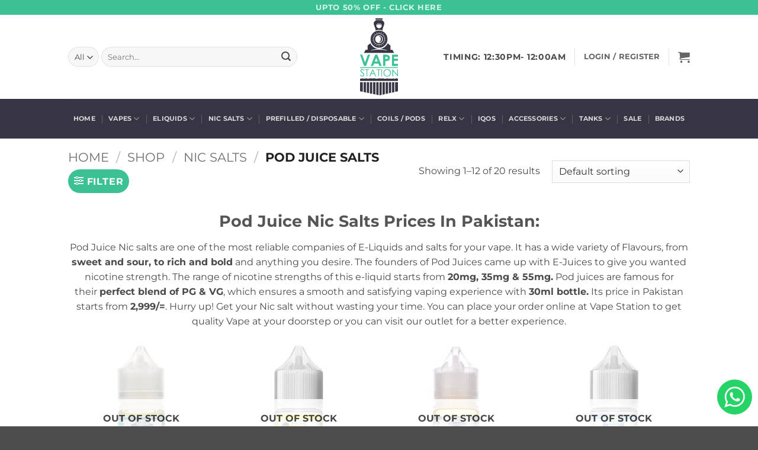

--- FILE ---
content_type: text/html; charset=UTF-8
request_url: https://vapestation.pk/product-category/nicotine-salts-pakistan/pod-juice-nic-salts-in-pakistan/
body_size: 54598
content:
<!DOCTYPE html>
<html lang="en-US" class="loading-site no-js">
<head>
	<meta charset="UTF-8" />
	<link rel="profile" href="http://gmpg.org/xfn/11" />
	<link rel="pingback" href="https://vapestation.pk/xmlrpc.php" />

	<script>(function(html){html.className = html.className.replace(/\bno-js\b/,'js')})(document.documentElement);</script>
<meta name='robots' content='index, follow, max-image-preview:large, max-snippet:-1, max-video-preview:-1' />
<meta name="viewport" content="width=device-width, initial-scale=1" />
	<!-- This site is optimized with the Yoast SEO plugin v26.6 - https://yoast.com/wordpress/plugins/seo/ -->
	<title>Pod Juice Nic Salts Price In Pakistan | Vape Station</title>
	<meta name="description" content="Pod Juice Nic Salts Price In Pakistan Is Just 2,999/=. Nicotine strengths of this e-liquid starts from 20mg, 35mg &amp; 55mg In 30ml Bottle Of E-Juice." />
	<link rel="canonical" href="https://vapestation.pk/product-category/nicotine-salts-pakistan/pod-juice-nic-salts-in-pakistan/" />
	<link rel="next" href="https://vapestation.pk/product-category/nicotine-salts-pakistan/pod-juice-nic-salts-in-pakistan/page/2/" />
	<meta property="og:locale" content="en_US" />
	<meta property="og:type" content="article" />
	<meta property="og:title" content="Pod Juice Nic Salts Price In Pakistan | Vape Station" />
	<meta property="og:description" content="Pod Juice Nic Salts Price In Pakistan Is Just 2,999/=. Nicotine strengths of this e-liquid starts from 20mg, 35mg &amp; 55mg In 30ml Bottle Of E-Juice." />
	<meta property="og:url" content="https://vapestation.pk/product-category/nicotine-salts-pakistan/pod-juice-nic-salts-in-pakistan/" />
	<meta property="og:site_name" content="VapeStation" />
	<meta property="og:image" content="https://vapestation.pk/wp-content/uploads/2022/01/featured-image.jpg" />
	<meta property="og:image:width" content="1200" />
	<meta property="og:image:height" content="800" />
	<meta property="og:image:type" content="image/jpeg" />
	<meta name="twitter:card" content="summary_large_image" />
	<script type="application/ld+json" class="yoast-schema-graph">{"@context":"https://schema.org","@graph":[{"@type":"CollectionPage","@id":"https://vapestation.pk/product-category/nicotine-salts-pakistan/pod-juice-nic-salts-in-pakistan/","url":"https://vapestation.pk/product-category/nicotine-salts-pakistan/pod-juice-nic-salts-in-pakistan/","name":"Pod Juice Nic Salts Price In Pakistan | Vape Station","isPartOf":{"@id":"https://vapestation.pk/#website"},"primaryImageOfPage":{"@id":"https://vapestation.pk/product-category/nicotine-salts-pakistan/pod-juice-nic-salts-in-pakistan/#primaryimage"},"image":{"@id":"https://vapestation.pk/product-category/nicotine-salts-pakistan/pod-juice-nic-salts-in-pakistan/#primaryimage"},"thumbnailUrl":"https://vapestation.pk/wp-content/uploads/2022/12/Pod-Juice-Salt-ALoe-Grape-30ml-in-pakistan.jpg","description":"Pod Juice Nic Salts Price In Pakistan Is Just 2,999/=. Nicotine strengths of this e-liquid starts from 20mg, 35mg & 55mg In 30ml Bottle Of E-Juice.","breadcrumb":{"@id":"https://vapestation.pk/product-category/nicotine-salts-pakistan/pod-juice-nic-salts-in-pakistan/#breadcrumb"},"inLanguage":"en-US"},{"@type":"ImageObject","inLanguage":"en-US","@id":"https://vapestation.pk/product-category/nicotine-salts-pakistan/pod-juice-nic-salts-in-pakistan/#primaryimage","url":"https://vapestation.pk/wp-content/uploads/2022/12/Pod-Juice-Salt-ALoe-Grape-30ml-in-pakistan.jpg","contentUrl":"https://vapestation.pk/wp-content/uploads/2022/12/Pod-Juice-Salt-ALoe-Grape-30ml-in-pakistan.jpg","width":600,"height":600,"caption":"Pod-Juice-Salt-ALoe-Grape-30ml-in-pakistan"},{"@type":"BreadcrumbList","@id":"https://vapestation.pk/product-category/nicotine-salts-pakistan/pod-juice-nic-salts-in-pakistan/#breadcrumb","itemListElement":[{"@type":"ListItem","position":1,"name":"Home","item":"https://vapestation.pk/"},{"@type":"ListItem","position":2,"name":"Shop","item":"https://vapestation.pk/shop/"},{"@type":"ListItem","position":3,"name":"Nic Salts","item":"https://vapestation.pk/product-category/nicotine-salts-pakistan/"},{"@type":"ListItem","position":4,"name":"Pod Juice Salts"}]},{"@type":"WebSite","@id":"https://vapestation.pk/#website","url":"https://vapestation.pk/","name":"VapeStation","description":"Pakistan&#039;s Largest Online &amp; Retail Vape Shop","publisher":{"@id":"https://vapestation.pk/#organization"},"potentialAction":[{"@type":"SearchAction","target":{"@type":"EntryPoint","urlTemplate":"https://vapestation.pk/?s={search_term_string}"},"query-input":{"@type":"PropertyValueSpecification","valueRequired":true,"valueName":"search_term_string"}}],"inLanguage":"en-US"},{"@type":"Organization","@id":"https://vapestation.pk/#organization","name":"VapeStation","url":"https://vapestation.pk/","logo":{"@type":"ImageObject","inLanguage":"en-US","@id":"https://vapestation.pk/#/schema/logo/image/","url":"https://vapestation.pk/wp-content/uploads/2022/01/featured-image.jpg","contentUrl":"https://vapestation.pk/wp-content/uploads/2022/01/featured-image.jpg","width":1200,"height":800,"caption":"VapeStation"},"image":{"@id":"https://vapestation.pk/#/schema/logo/image/"}}]}</script>
	<!-- / Yoast SEO plugin. -->


<link rel='dns-prefetch' href='//www.googletagmanager.com' />
<link rel='prefetch' href='https://vapestation.pk/wp-content/themes/flatsome/assets/js/flatsome.js?ver=e2eddd6c228105dac048' />
<link rel='prefetch' href='https://vapestation.pk/wp-content/themes/flatsome/assets/js/chunk.slider.js?ver=3.20.4' />
<link rel='prefetch' href='https://vapestation.pk/wp-content/themes/flatsome/assets/js/chunk.popups.js?ver=3.20.4' />
<link rel='prefetch' href='https://vapestation.pk/wp-content/themes/flatsome/assets/js/chunk.tooltips.js?ver=3.20.4' />
<link rel='prefetch' href='https://vapestation.pk/wp-content/themes/flatsome/assets/js/woocommerce.js?ver=1c9be63d628ff7c3ff4c' />
<link rel="alternate" type="application/rss+xml" title="VapeStation &raquo; Feed" href="https://vapestation.pk/feed/" />
<link rel="alternate" type="application/rss+xml" title="VapeStation &raquo; Comments Feed" href="https://vapestation.pk/comments/feed/" />
<link rel="alternate" type="application/rss+xml" title="VapeStation &raquo; Pod Juice Salts Category Feed" href="https://vapestation.pk/product-category/nicotine-salts-pakistan/pod-juice-nic-salts-in-pakistan/feed/" />
<style id='wp-img-auto-sizes-contain-inline-css' type='text/css'>
img:is([sizes=auto i],[sizes^="auto," i]){contain-intrinsic-size:3000px 1500px}
/*# sourceURL=wp-img-auto-sizes-contain-inline-css */
</style>

<link rel='stylesheet' id='ht_ctc_main_css-css' href='https://vapestation.pk/wp-content/plugins/click-to-chat-for-whatsapp/new/inc/assets/css/main.css?ver=4.34' type='text/css' media='all' />
<style id='wp-emoji-styles-inline-css' type='text/css'>

	img.wp-smiley, img.emoji {
		display: inline !important;
		border: none !important;
		box-shadow: none !important;
		height: 1em !important;
		width: 1em !important;
		margin: 0 0.07em !important;
		vertical-align: -0.1em !important;
		background: none !important;
		padding: 0 !important;
	}
/*# sourceURL=wp-emoji-styles-inline-css */
</style>
<style id='wp-block-library-inline-css' type='text/css'>
:root{--wp-block-synced-color:#7a00df;--wp-block-synced-color--rgb:122,0,223;--wp-bound-block-color:var(--wp-block-synced-color);--wp-editor-canvas-background:#ddd;--wp-admin-theme-color:#007cba;--wp-admin-theme-color--rgb:0,124,186;--wp-admin-theme-color-darker-10:#006ba1;--wp-admin-theme-color-darker-10--rgb:0,107,160.5;--wp-admin-theme-color-darker-20:#005a87;--wp-admin-theme-color-darker-20--rgb:0,90,135;--wp-admin-border-width-focus:2px}@media (min-resolution:192dpi){:root{--wp-admin-border-width-focus:1.5px}}.wp-element-button{cursor:pointer}:root .has-very-light-gray-background-color{background-color:#eee}:root .has-very-dark-gray-background-color{background-color:#313131}:root .has-very-light-gray-color{color:#eee}:root .has-very-dark-gray-color{color:#313131}:root .has-vivid-green-cyan-to-vivid-cyan-blue-gradient-background{background:linear-gradient(135deg,#00d084,#0693e3)}:root .has-purple-crush-gradient-background{background:linear-gradient(135deg,#34e2e4,#4721fb 50%,#ab1dfe)}:root .has-hazy-dawn-gradient-background{background:linear-gradient(135deg,#faaca8,#dad0ec)}:root .has-subdued-olive-gradient-background{background:linear-gradient(135deg,#fafae1,#67a671)}:root .has-atomic-cream-gradient-background{background:linear-gradient(135deg,#fdd79a,#004a59)}:root .has-nightshade-gradient-background{background:linear-gradient(135deg,#330968,#31cdcf)}:root .has-midnight-gradient-background{background:linear-gradient(135deg,#020381,#2874fc)}:root{--wp--preset--font-size--normal:16px;--wp--preset--font-size--huge:42px}.has-regular-font-size{font-size:1em}.has-larger-font-size{font-size:2.625em}.has-normal-font-size{font-size:var(--wp--preset--font-size--normal)}.has-huge-font-size{font-size:var(--wp--preset--font-size--huge)}.has-text-align-center{text-align:center}.has-text-align-left{text-align:left}.has-text-align-right{text-align:right}.has-fit-text{white-space:nowrap!important}#end-resizable-editor-section{display:none}.aligncenter{clear:both}.items-justified-left{justify-content:flex-start}.items-justified-center{justify-content:center}.items-justified-right{justify-content:flex-end}.items-justified-space-between{justify-content:space-between}.screen-reader-text{border:0;clip-path:inset(50%);height:1px;margin:-1px;overflow:hidden;padding:0;position:absolute;width:1px;word-wrap:normal!important}.screen-reader-text:focus{background-color:#ddd;clip-path:none;color:#444;display:block;font-size:1em;height:auto;left:5px;line-height:normal;padding:15px 23px 14px;text-decoration:none;top:5px;width:auto;z-index:100000}html :where(.has-border-color){border-style:solid}html :where([style*=border-top-color]){border-top-style:solid}html :where([style*=border-right-color]){border-right-style:solid}html :where([style*=border-bottom-color]){border-bottom-style:solid}html :where([style*=border-left-color]){border-left-style:solid}html :where([style*=border-width]){border-style:solid}html :where([style*=border-top-width]){border-top-style:solid}html :where([style*=border-right-width]){border-right-style:solid}html :where([style*=border-bottom-width]){border-bottom-style:solid}html :where([style*=border-left-width]){border-left-style:solid}html :where(img[class*=wp-image-]){height:auto;max-width:100%}:where(figure){margin:0 0 1em}html :where(.is-position-sticky){--wp-admin--admin-bar--position-offset:var(--wp-admin--admin-bar--height,0px)}@media screen and (max-width:600px){html :where(.is-position-sticky){--wp-admin--admin-bar--position-offset:0px}}

/*# sourceURL=wp-block-library-inline-css */
</style><link rel='stylesheet' id='wc-blocks-style-css' href='https://vapestation.pk/wp-content/plugins/woocommerce/assets/client/blocks/wc-blocks.css?ver=wc-10.4.3' type='text/css' media='all' />
<style id='global-styles-inline-css' type='text/css'>
:root{--wp--preset--aspect-ratio--square: 1;--wp--preset--aspect-ratio--4-3: 4/3;--wp--preset--aspect-ratio--3-4: 3/4;--wp--preset--aspect-ratio--3-2: 3/2;--wp--preset--aspect-ratio--2-3: 2/3;--wp--preset--aspect-ratio--16-9: 16/9;--wp--preset--aspect-ratio--9-16: 9/16;--wp--preset--color--black: #000000;--wp--preset--color--cyan-bluish-gray: #abb8c3;--wp--preset--color--white: #ffffff;--wp--preset--color--pale-pink: #f78da7;--wp--preset--color--vivid-red: #cf2e2e;--wp--preset--color--luminous-vivid-orange: #ff6900;--wp--preset--color--luminous-vivid-amber: #fcb900;--wp--preset--color--light-green-cyan: #7bdcb5;--wp--preset--color--vivid-green-cyan: #00d084;--wp--preset--color--pale-cyan-blue: #8ed1fc;--wp--preset--color--vivid-cyan-blue: #0693e3;--wp--preset--color--vivid-purple: #9b51e0;--wp--preset--color--primary: #3cc194;--wp--preset--color--secondary: #3cc194;--wp--preset--color--success: #627D47;--wp--preset--color--alert: #b20000;--wp--preset--gradient--vivid-cyan-blue-to-vivid-purple: linear-gradient(135deg,rgb(6,147,227) 0%,rgb(155,81,224) 100%);--wp--preset--gradient--light-green-cyan-to-vivid-green-cyan: linear-gradient(135deg,rgb(122,220,180) 0%,rgb(0,208,130) 100%);--wp--preset--gradient--luminous-vivid-amber-to-luminous-vivid-orange: linear-gradient(135deg,rgb(252,185,0) 0%,rgb(255,105,0) 100%);--wp--preset--gradient--luminous-vivid-orange-to-vivid-red: linear-gradient(135deg,rgb(255,105,0) 0%,rgb(207,46,46) 100%);--wp--preset--gradient--very-light-gray-to-cyan-bluish-gray: linear-gradient(135deg,rgb(238,238,238) 0%,rgb(169,184,195) 100%);--wp--preset--gradient--cool-to-warm-spectrum: linear-gradient(135deg,rgb(74,234,220) 0%,rgb(151,120,209) 20%,rgb(207,42,186) 40%,rgb(238,44,130) 60%,rgb(251,105,98) 80%,rgb(254,248,76) 100%);--wp--preset--gradient--blush-light-purple: linear-gradient(135deg,rgb(255,206,236) 0%,rgb(152,150,240) 100%);--wp--preset--gradient--blush-bordeaux: linear-gradient(135deg,rgb(254,205,165) 0%,rgb(254,45,45) 50%,rgb(107,0,62) 100%);--wp--preset--gradient--luminous-dusk: linear-gradient(135deg,rgb(255,203,112) 0%,rgb(199,81,192) 50%,rgb(65,88,208) 100%);--wp--preset--gradient--pale-ocean: linear-gradient(135deg,rgb(255,245,203) 0%,rgb(182,227,212) 50%,rgb(51,167,181) 100%);--wp--preset--gradient--electric-grass: linear-gradient(135deg,rgb(202,248,128) 0%,rgb(113,206,126) 100%);--wp--preset--gradient--midnight: linear-gradient(135deg,rgb(2,3,129) 0%,rgb(40,116,252) 100%);--wp--preset--font-size--small: 13px;--wp--preset--font-size--medium: 20px;--wp--preset--font-size--large: 36px;--wp--preset--font-size--x-large: 42px;--wp--preset--spacing--20: 0.44rem;--wp--preset--spacing--30: 0.67rem;--wp--preset--spacing--40: 1rem;--wp--preset--spacing--50: 1.5rem;--wp--preset--spacing--60: 2.25rem;--wp--preset--spacing--70: 3.38rem;--wp--preset--spacing--80: 5.06rem;--wp--preset--shadow--natural: 6px 6px 9px rgba(0, 0, 0, 0.2);--wp--preset--shadow--deep: 12px 12px 50px rgba(0, 0, 0, 0.4);--wp--preset--shadow--sharp: 6px 6px 0px rgba(0, 0, 0, 0.2);--wp--preset--shadow--outlined: 6px 6px 0px -3px rgb(255, 255, 255), 6px 6px rgb(0, 0, 0);--wp--preset--shadow--crisp: 6px 6px 0px rgb(0, 0, 0);}:where(body) { margin: 0; }.wp-site-blocks > .alignleft { float: left; margin-right: 2em; }.wp-site-blocks > .alignright { float: right; margin-left: 2em; }.wp-site-blocks > .aligncenter { justify-content: center; margin-left: auto; margin-right: auto; }:where(.is-layout-flex){gap: 0.5em;}:where(.is-layout-grid){gap: 0.5em;}.is-layout-flow > .alignleft{float: left;margin-inline-start: 0;margin-inline-end: 2em;}.is-layout-flow > .alignright{float: right;margin-inline-start: 2em;margin-inline-end: 0;}.is-layout-flow > .aligncenter{margin-left: auto !important;margin-right: auto !important;}.is-layout-constrained > .alignleft{float: left;margin-inline-start: 0;margin-inline-end: 2em;}.is-layout-constrained > .alignright{float: right;margin-inline-start: 2em;margin-inline-end: 0;}.is-layout-constrained > .aligncenter{margin-left: auto !important;margin-right: auto !important;}.is-layout-constrained > :where(:not(.alignleft):not(.alignright):not(.alignfull)){margin-left: auto !important;margin-right: auto !important;}body .is-layout-flex{display: flex;}.is-layout-flex{flex-wrap: wrap;align-items: center;}.is-layout-flex > :is(*, div){margin: 0;}body .is-layout-grid{display: grid;}.is-layout-grid > :is(*, div){margin: 0;}body{padding-top: 0px;padding-right: 0px;padding-bottom: 0px;padding-left: 0px;}a:where(:not(.wp-element-button)){text-decoration: none;}:root :where(.wp-element-button, .wp-block-button__link){background-color: #32373c;border-width: 0;color: #fff;font-family: inherit;font-size: inherit;font-style: inherit;font-weight: inherit;letter-spacing: inherit;line-height: inherit;padding-top: calc(0.667em + 2px);padding-right: calc(1.333em + 2px);padding-bottom: calc(0.667em + 2px);padding-left: calc(1.333em + 2px);text-decoration: none;text-transform: inherit;}.has-black-color{color: var(--wp--preset--color--black) !important;}.has-cyan-bluish-gray-color{color: var(--wp--preset--color--cyan-bluish-gray) !important;}.has-white-color{color: var(--wp--preset--color--white) !important;}.has-pale-pink-color{color: var(--wp--preset--color--pale-pink) !important;}.has-vivid-red-color{color: var(--wp--preset--color--vivid-red) !important;}.has-luminous-vivid-orange-color{color: var(--wp--preset--color--luminous-vivid-orange) !important;}.has-luminous-vivid-amber-color{color: var(--wp--preset--color--luminous-vivid-amber) !important;}.has-light-green-cyan-color{color: var(--wp--preset--color--light-green-cyan) !important;}.has-vivid-green-cyan-color{color: var(--wp--preset--color--vivid-green-cyan) !important;}.has-pale-cyan-blue-color{color: var(--wp--preset--color--pale-cyan-blue) !important;}.has-vivid-cyan-blue-color{color: var(--wp--preset--color--vivid-cyan-blue) !important;}.has-vivid-purple-color{color: var(--wp--preset--color--vivid-purple) !important;}.has-primary-color{color: var(--wp--preset--color--primary) !important;}.has-secondary-color{color: var(--wp--preset--color--secondary) !important;}.has-success-color{color: var(--wp--preset--color--success) !important;}.has-alert-color{color: var(--wp--preset--color--alert) !important;}.has-black-background-color{background-color: var(--wp--preset--color--black) !important;}.has-cyan-bluish-gray-background-color{background-color: var(--wp--preset--color--cyan-bluish-gray) !important;}.has-white-background-color{background-color: var(--wp--preset--color--white) !important;}.has-pale-pink-background-color{background-color: var(--wp--preset--color--pale-pink) !important;}.has-vivid-red-background-color{background-color: var(--wp--preset--color--vivid-red) !important;}.has-luminous-vivid-orange-background-color{background-color: var(--wp--preset--color--luminous-vivid-orange) !important;}.has-luminous-vivid-amber-background-color{background-color: var(--wp--preset--color--luminous-vivid-amber) !important;}.has-light-green-cyan-background-color{background-color: var(--wp--preset--color--light-green-cyan) !important;}.has-vivid-green-cyan-background-color{background-color: var(--wp--preset--color--vivid-green-cyan) !important;}.has-pale-cyan-blue-background-color{background-color: var(--wp--preset--color--pale-cyan-blue) !important;}.has-vivid-cyan-blue-background-color{background-color: var(--wp--preset--color--vivid-cyan-blue) !important;}.has-vivid-purple-background-color{background-color: var(--wp--preset--color--vivid-purple) !important;}.has-primary-background-color{background-color: var(--wp--preset--color--primary) !important;}.has-secondary-background-color{background-color: var(--wp--preset--color--secondary) !important;}.has-success-background-color{background-color: var(--wp--preset--color--success) !important;}.has-alert-background-color{background-color: var(--wp--preset--color--alert) !important;}.has-black-border-color{border-color: var(--wp--preset--color--black) !important;}.has-cyan-bluish-gray-border-color{border-color: var(--wp--preset--color--cyan-bluish-gray) !important;}.has-white-border-color{border-color: var(--wp--preset--color--white) !important;}.has-pale-pink-border-color{border-color: var(--wp--preset--color--pale-pink) !important;}.has-vivid-red-border-color{border-color: var(--wp--preset--color--vivid-red) !important;}.has-luminous-vivid-orange-border-color{border-color: var(--wp--preset--color--luminous-vivid-orange) !important;}.has-luminous-vivid-amber-border-color{border-color: var(--wp--preset--color--luminous-vivid-amber) !important;}.has-light-green-cyan-border-color{border-color: var(--wp--preset--color--light-green-cyan) !important;}.has-vivid-green-cyan-border-color{border-color: var(--wp--preset--color--vivid-green-cyan) !important;}.has-pale-cyan-blue-border-color{border-color: var(--wp--preset--color--pale-cyan-blue) !important;}.has-vivid-cyan-blue-border-color{border-color: var(--wp--preset--color--vivid-cyan-blue) !important;}.has-vivid-purple-border-color{border-color: var(--wp--preset--color--vivid-purple) !important;}.has-primary-border-color{border-color: var(--wp--preset--color--primary) !important;}.has-secondary-border-color{border-color: var(--wp--preset--color--secondary) !important;}.has-success-border-color{border-color: var(--wp--preset--color--success) !important;}.has-alert-border-color{border-color: var(--wp--preset--color--alert) !important;}.has-vivid-cyan-blue-to-vivid-purple-gradient-background{background: var(--wp--preset--gradient--vivid-cyan-blue-to-vivid-purple) !important;}.has-light-green-cyan-to-vivid-green-cyan-gradient-background{background: var(--wp--preset--gradient--light-green-cyan-to-vivid-green-cyan) !important;}.has-luminous-vivid-amber-to-luminous-vivid-orange-gradient-background{background: var(--wp--preset--gradient--luminous-vivid-amber-to-luminous-vivid-orange) !important;}.has-luminous-vivid-orange-to-vivid-red-gradient-background{background: var(--wp--preset--gradient--luminous-vivid-orange-to-vivid-red) !important;}.has-very-light-gray-to-cyan-bluish-gray-gradient-background{background: var(--wp--preset--gradient--very-light-gray-to-cyan-bluish-gray) !important;}.has-cool-to-warm-spectrum-gradient-background{background: var(--wp--preset--gradient--cool-to-warm-spectrum) !important;}.has-blush-light-purple-gradient-background{background: var(--wp--preset--gradient--blush-light-purple) !important;}.has-blush-bordeaux-gradient-background{background: var(--wp--preset--gradient--blush-bordeaux) !important;}.has-luminous-dusk-gradient-background{background: var(--wp--preset--gradient--luminous-dusk) !important;}.has-pale-ocean-gradient-background{background: var(--wp--preset--gradient--pale-ocean) !important;}.has-electric-grass-gradient-background{background: var(--wp--preset--gradient--electric-grass) !important;}.has-midnight-gradient-background{background: var(--wp--preset--gradient--midnight) !important;}.has-small-font-size{font-size: var(--wp--preset--font-size--small) !important;}.has-medium-font-size{font-size: var(--wp--preset--font-size--medium) !important;}.has-large-font-size{font-size: var(--wp--preset--font-size--large) !important;}.has-x-large-font-size{font-size: var(--wp--preset--font-size--x-large) !important;}
/*# sourceURL=global-styles-inline-css */
</style>

<link rel='stylesheet' id='cr-frontend-css-css' href='https://vapestation.pk/wp-content/plugins/customer-reviews-woocommerce/css/frontend.css?ver=5.93.1' type='text/css' media='all' />
<link rel='stylesheet' id='contact-form-7-css' href='https://vapestation.pk/wp-content/plugins/contact-form-7/includes/css/styles.css?ver=6.1.4' type='text/css' media='all' />
<style id='woocommerce-inline-inline-css' type='text/css'>
.woocommerce form .form-row .required { visibility: visible; }
/*# sourceURL=woocommerce-inline-inline-css */
</style>
<link rel='stylesheet' id='wa_order_style-css' href='https://vapestation.pk/wp-content/plugins/oneclick-whatsapp-order/assets/css/main-style.css?ver=1.1.0' type='text/css' media='all' />
<link rel='stylesheet' id='wcpr-country-flags-css' href='https://vapestation.pk/wp-content/plugins/woocommerce-photo-reviews/css/flags-64.min.css?ver=1.4.9' type='text/css' media='all' />
<link rel='stylesheet' id='pwb-styles-frontend-css' href='https://vapestation.pk/wp-content/plugins/perfect-woocommerce-brands/build/frontend/css/style.css?ver=3.6.8' type='text/css' media='all' />
<link rel='stylesheet' id='flatsome-main-css' href='https://vapestation.pk/wp-content/themes/flatsome/assets/css/flatsome.css?ver=3.20.4' type='text/css' media='all' />
<style id='flatsome-main-inline-css' type='text/css'>
@font-face {
				font-family: "fl-icons";
				font-display: block;
				src: url(https://vapestation.pk/wp-content/themes/flatsome/assets/css/icons/fl-icons.eot?v=3.20.4);
				src:
					url(https://vapestation.pk/wp-content/themes/flatsome/assets/css/icons/fl-icons.eot#iefix?v=3.20.4) format("embedded-opentype"),
					url(https://vapestation.pk/wp-content/themes/flatsome/assets/css/icons/fl-icons.woff2?v=3.20.4) format("woff2"),
					url(https://vapestation.pk/wp-content/themes/flatsome/assets/css/icons/fl-icons.ttf?v=3.20.4) format("truetype"),
					url(https://vapestation.pk/wp-content/themes/flatsome/assets/css/icons/fl-icons.woff?v=3.20.4) format("woff"),
					url(https://vapestation.pk/wp-content/themes/flatsome/assets/css/icons/fl-icons.svg?v=3.20.4#fl-icons) format("svg");
			}
/*# sourceURL=flatsome-main-inline-css */
</style>
<link rel='stylesheet' id='flatsome-shop-css' href='https://vapestation.pk/wp-content/themes/flatsome/assets/css/flatsome-shop.css?ver=3.20.4' type='text/css' media='all' />
<link rel='stylesheet' id='flatsome-style-css' href='https://vapestation.pk/wp-content/themes/vapestat/style.css?ver=3.0' type='text/css' media='all' />
<script type="text/javascript" src="https://vapestation.pk/wp-includes/js/jquery/jquery.min.js?ver=3.7.1" id="jquery-core-js"></script>
<script type="text/javascript" src="https://vapestation.pk/wp-includes/js/jquery/jquery-migrate.min.js?ver=3.4.1" id="jquery-migrate-js"></script>
<script type="text/javascript" src="https://vapestation.pk/wp-content/plugins/woocommerce/assets/js/jquery-blockui/jquery.blockUI.min.js?ver=2.7.0-wc.10.4.3" id="wc-jquery-blockui-js" data-wp-strategy="defer"></script>
<script type="text/javascript" src="https://vapestation.pk/wp-content/plugins/woocommerce/assets/js/js-cookie/js.cookie.min.js?ver=2.1.4-wc.10.4.3" id="wc-js-cookie-js" data-wp-strategy="defer"></script>
<script type="text/javascript" src="https://vapestation.pk/wp-content/plugins/woocommerce-photo-reviews/js/default-display-images.min.js?ver=1.4.9" id="wcpr-default-display-script-js"></script>
<script type="text/javascript" id="woocommerce-photo-reviews-script-js-extra">
/* <![CDATA[ */
var woocommerce_photo_reviews_params = {"ajaxurl":"https://vapestation.pk/wp-admin/admin-ajax.php","text_load_more":"Load more","text_loading":"Loading...","i18n_required_rating_text":"Please select a rating.","i18n_required_comment_text":"Please enter your comment.","i18n_minimum_comment_text":"Please enter your comment not less than 0 character.","i18n_required_name_text":"Please enter your name.","i18n_required_email_text":"Please enter your email.","warning_gdpr":"Please agree with our term and policy.","max_files":"5","upload_allow":["image/jpg","image/jpeg","image/bmp","image/png","image/webp","image/gif","video/mp4","video/webm","video/quicktime"],"max_file_size":"6000","required_image":"off","enable_photo":"on","warning_required_image":"Please upload at least one image for your review!","warning_max_files":"You can only upload maximum of 5 files.","warning_upload_allow":"'%file_name%' is not an allowed file type.","warning_max_file_size":"The size of '%file_name%' is greater than 6000 kB.","default_comments_page":"newest","comments_per_page":"50","sort":"1","display":"1","masonry_popup":"review","pagination_ajax":"","loadmore_button":"","allow_empty_comment":"1","minimum_comment_length":"0","container":".wcpr-grid","wrap_filters":"wcpr-filter-container wcpr-filter-style-masonry","comments_container_id":"comments","nonce":"e7be8dcfd0","grid_class":"wcpr-grid wcpr-masonry-3-col wcpr-masonry-popup-review wcpr-enable-box-shadow","i18n_image_caption":"Caption for this image","image_caption_enable":"","restrict_number_of_reviews":"","wc_ajax_url":"/?wc-ajax=%%endpoint%%","review_rating_required":"yes"};
//# sourceURL=woocommerce-photo-reviews-script-js-extra
/* ]]> */
</script>
<script type="text/javascript" src="https://vapestation.pk/wp-content/plugins/woocommerce-photo-reviews/js/script.min.js?ver=1.4.9" id="woocommerce-photo-reviews-script-js"></script>
<script type="text/javascript" id="woocommerce-photo-reviews-shortcode-script-js-extra">
/* <![CDATA[ */
var woocommerce_photo_reviews_shortcode_params = {"ajaxurl":"https://vapestation.pk/wp-admin/admin-ajax.php"};
//# sourceURL=woocommerce-photo-reviews-shortcode-script-js-extra
/* ]]> */
</script>
<script type="text/javascript" src="https://vapestation.pk/wp-content/plugins/woocommerce-photo-reviews/js/shortcode-script.min.js?ver=1.4.9" id="woocommerce-photo-reviews-shortcode-script-js"></script>

<!-- Google tag (gtag.js) snippet added by Site Kit -->
<!-- Google Analytics snippet added by Site Kit -->
<script type="text/javascript" src="https://www.googletagmanager.com/gtag/js?id=G-K9S2BRVC3W" id="google_gtagjs-js" async></script>
<script type="text/javascript" id="google_gtagjs-js-after">
/* <![CDATA[ */
window.dataLayer = window.dataLayer || [];function gtag(){dataLayer.push(arguments);}
gtag("set","linker",{"domains":["vapestation.pk"]});
gtag("js", new Date());
gtag("set", "developer_id.dZTNiMT", true);
gtag("config", "G-K9S2BRVC3W");
//# sourceURL=google_gtagjs-js-after
/* ]]> */
</script>
<link rel="https://api.w.org/" href="https://vapestation.pk/wp-json/" /><link rel="alternate" title="JSON" type="application/json" href="https://vapestation.pk/wp-json/wp/v2/product_cat/10526" /><link rel="EditURI" type="application/rsd+xml" title="RSD" href="https://vapestation.pk/xmlrpc.php?rsd" />
<meta name="generator" content="WordPress 6.9" />
<meta name="generator" content="WooCommerce 10.4.3" />
<meta name="generator" content="Site Kit by Google 1.168.0" /><meta name="ti-site-data" content="eyJyIjoiMToyITc6MTEhMzA6NTAiLCJvIjoiaHR0cHM6XC9cL3ZhcGVzdGF0aW9uLnBrXC93cC1hZG1pblwvYWRtaW4tYWpheC5waHA/YWN0aW9uPXRpX29ubGluZV91c2Vyc19nb29nbGUmYW1wO3A9JTJGcHJvZHVjdC1jYXRlZ29yeSUyRm5pY290aW5lLXNhbHRzLXBha2lzdGFuJTJGcG9kLWp1aWNlLW5pYy1zYWx0cy1pbi1wYWtpc3RhbiUyRiZhbXA7X3dwbm9uY2U9NDUyYzZiM2VlMiJ9" />		<style>
			#sendbtn,
			#sendbtn2,
			.wa-order-button,
			.gdpr_wa_button_input {
				background-color: rgba(37, 211, 102, 1) !important;
				color: rgba(255, 255, 255, 1) !important;
			}

			#sendbtn:hover,
			#sendbtn2:hover,
			.wa-order-button:hover,
			.gdpr_wa_button_input:hover {
				background-color: rgb(37, 211, 102) !important;
				color: rgba(255, 255, 255, 1) !important;
			}
		</style>
		<style>
		#sendbtn,
		#sendbtn2,
		.wa-order-button,
		.gdpr_wa_button_input,
		a.wa-order-checkout,
		a.wa-order-thankyou,
		.shortcode_wa_button,
		.shortcode_wa_button_nt,
		.floating_button {
			-webkit-box-shadow: inset 0px 0px 0px 0px rgba(10,0,0,0) !important;
			-moz-box-shadow: inset 0px 0px 0px 0px rgba(10,0,0,0) !important;
			box-shadow: inset 0px 0px 0px 0px rgba(10,0,0,0) !important;
		}

		#sendbtn:hover,
		#sendbtn2:hover,
		.wa-order-button:hover,
		.gdpr_wa_button_input:hover,
		a.wa-order-checkout:hover,
		a.wa-order-thankyou:hover,
		.shortcode_wa_button:hover,
		.shortcode_wa_button_nt:hover,
		.floating_button:hover {
			-webkit-box-shadow:  0px 0px 0px 0px rgba(10,10,10,0) !important;
			-moz-box-shadow:  0px 0px 0px 0px rgba(10,10,10,0) !important;
			box-shadow:  0px 0px 0px 0px rgba(10,10,10,0) !important;
		}
	</style>
<style>
            .wa-order-button-under-atc,
            .wa-order-button-shortdesc,
            .wa-order-button-after-atc {
                margin: px px px px !important;
            }
        </style><style>
            .wa-order-button-under-atc,
            .wa-order-button-shortdesc,
            .wa-order-button {
                padding: px px px px !important;
            }
        </style><!-- Hotjar Tracking Code for https://vapestation.pk/ -->
<script>
    (function(h,o,t,j,a,r){
        h.hj=h.hj||function(){(h.hj.q=h.hj.q||[]).push(arguments)};
        h._hjSettings={hjid:2764863,hjsv:6};
        a=o.getElementsByTagName('head')[0];
        r=o.createElement('script');r.async=1;
        r.src=t+h._hjSettings.hjid+j+h._hjSettings.hjsv;
        a.appendChild(r);
    })(window,document,'https://static.hotjar.com/c/hotjar-','.js?sv=');
</script>	<noscript><style>.woocommerce-product-gallery{ opacity: 1 !important; }</style></noscript>
	<link rel="icon" href="https://vapestation.pk/wp-content/uploads/2019/07/favicon-2.png" sizes="32x32" />
<link rel="icon" href="https://vapestation.pk/wp-content/uploads/2019/07/favicon-2.png" sizes="192x192" />
<link rel="apple-touch-icon" href="https://vapestation.pk/wp-content/uploads/2019/07/favicon-2.png" />
<meta name="msapplication-TileImage" content="https://vapestation.pk/wp-content/uploads/2019/07/favicon-2.png" />
<style id="custom-css" type="text/css">:root {--primary-color: #3cc194;--fs-color-primary: #3cc194;--fs-color-secondary: #3cc194;--fs-color-success: #627D47;--fs-color-alert: #b20000;--fs-color-base: #4a4a4a;--fs-experimental-link-color: #373543;--fs-experimental-link-color-hover: #111;}.tooltipster-base {--tooltip-color: #fff;--tooltip-bg-color: #000;}.off-canvas-right .mfp-content, .off-canvas-left .mfp-content {--drawer-width: 300px;}.off-canvas .mfp-content.off-canvas-cart {--drawer-width: 360px;}.header-main{height: 142px}#logo img{max-height: 142px}#logo{width:95px;}#logo img{padding:6px 0;}.header-bottom{min-height: 28px}.header-top{min-height: 24px}.transparent .header-main{height: 30px}.transparent #logo img{max-height: 30px}.has-transparent + .page-title:first-of-type,.has-transparent + #main > .page-title,.has-transparent + #main > div > .page-title,.has-transparent + #main .page-header-wrapper:first-of-type .page-title{padding-top: 110px;}.header.show-on-scroll,.stuck .header-main{height:70px!important}.stuck #logo img{max-height: 70px!important}.search-form{ width: 87%;}.header-bg-color {background-color: rgba(255,255,255,0.9)}.header-bottom {background-color: #373543}.header-main .nav > li > a{line-height: 16px }.stuck .header-main .nav > li > a{line-height: 50px }.header-bottom-nav > li > a{line-height: 47px }@media (max-width: 549px) {.header-main{height: 70px}#logo img{max-height: 70px}}.main-menu-overlay{background-color: rgba(0,211,151,0.49)}.nav-dropdown-has-arrow.nav-dropdown-has-border li.has-dropdown:before{border-bottom-color: #FFFFFF;}.nav .nav-dropdown{border-color: #FFFFFF }.nav-dropdown{font-size:100%}.nav-dropdown-has-arrow li.has-dropdown:after{border-bottom-color: #FFFFFF;}.nav .nav-dropdown{background-color: #FFFFFF}.header-top{background-color:#3cc194!important;}body{font-size: 100%;}@media screen and (max-width: 549px){body{font-size: 100%;}}body{font-family: Montserrat, sans-serif;}body {font-weight: 400;font-style: normal;}.nav > li > a {font-family: Montserrat, sans-serif;}.mobile-sidebar-levels-2 .nav > li > ul > li > a {font-family: Montserrat, sans-serif;}.nav > li > a,.mobile-sidebar-levels-2 .nav > li > ul > li > a {font-weight: 700;font-style: normal;}h1,h2,h3,h4,h5,h6,.heading-font, .off-canvas-center .nav-sidebar.nav-vertical > li > a{font-family: Montserrat, sans-serif;}h1,h2,h3,h4,h5,h6,.heading-font,.banner h1,.banner h2 {font-weight: 700;font-style: normal;}.alt-font{font-family: Montserrat, sans-serif;}.alt-font {font-weight: 400!important;font-style: normal!important;}.shop-page-title.featured-title .title-overlay{background-color: rgba(10,10,10,0);}.current .breadcrumb-step, [data-icon-label]:after, .button#place_order,.button.checkout,.checkout-button,.single_add_to_cart_button.button, .sticky-add-to-cart-select-options-button{background-color: #3cc194!important }.star-rating span:before,.star-rating:before, .woocommerce-page .star-rating:before, .stars a:hover:after, .stars a.active:after{color: #3cc194}@media screen and (min-width: 550px){.products .box-vertical .box-image{min-width: 300px!important;width: 300px!important;}}.footer-2{background-color: #373543}.page-title-small + main .product-container > .row{padding-top:0;}button[name='update_cart'] { display: none; }.nav-vertical-fly-out > li + li {border-top-width: 1px; border-top-style: solid;}.label-new.menu-item > a:after{content:"New";}.label-hot.menu-item > a:after{content:"Hot";}.label-sale.menu-item > a:after{content:"Sale";}.label-popular.menu-item > a:after{content:"Popular";}</style>		<style type="text/css" id="wp-custom-css">
			body { overflow:hidden; }
a.filter-button.uppercase.plain { background: #3cc194;
    padding: 10px;
    border-radius: 55px;
    color: white;}
#wfspb-top-bar {z-index:0}
.off-canvas .sidebar-inner{background: white;}
.off-canvas-left.mfp-ready .mfp-content, .off-canvas-right.mfp-ready .mfp-content {
    background: white;
	width:300px;
}
::-moz-selection { /* Code for Firefox */
  color: white;
  background: #3dc294;
}

::selection {
  color: white;
  background: #3dc294;
}
.variations option:disabled {
  display:none;
}		</style>
		<style id="infinite-scroll-css" type="text/css">.page-load-status,.archive .woocommerce-pagination {display: none;}</style><style id="kirki-inline-styles">/* cyrillic-ext */
@font-face {
  font-family: 'Montserrat';
  font-style: normal;
  font-weight: 400;
  font-display: swap;
  src: url(https://vapestation.pk/wp-content/fonts/montserrat/JTUSjIg1_i6t8kCHKm459WRhyzbi.woff2) format('woff2');
  unicode-range: U+0460-052F, U+1C80-1C8A, U+20B4, U+2DE0-2DFF, U+A640-A69F, U+FE2E-FE2F;
}
/* cyrillic */
@font-face {
  font-family: 'Montserrat';
  font-style: normal;
  font-weight: 400;
  font-display: swap;
  src: url(https://vapestation.pk/wp-content/fonts/montserrat/JTUSjIg1_i6t8kCHKm459W1hyzbi.woff2) format('woff2');
  unicode-range: U+0301, U+0400-045F, U+0490-0491, U+04B0-04B1, U+2116;
}
/* vietnamese */
@font-face {
  font-family: 'Montserrat';
  font-style: normal;
  font-weight: 400;
  font-display: swap;
  src: url(https://vapestation.pk/wp-content/fonts/montserrat/JTUSjIg1_i6t8kCHKm459WZhyzbi.woff2) format('woff2');
  unicode-range: U+0102-0103, U+0110-0111, U+0128-0129, U+0168-0169, U+01A0-01A1, U+01AF-01B0, U+0300-0301, U+0303-0304, U+0308-0309, U+0323, U+0329, U+1EA0-1EF9, U+20AB;
}
/* latin-ext */
@font-face {
  font-family: 'Montserrat';
  font-style: normal;
  font-weight: 400;
  font-display: swap;
  src: url(https://vapestation.pk/wp-content/fonts/montserrat/JTUSjIg1_i6t8kCHKm459Wdhyzbi.woff2) format('woff2');
  unicode-range: U+0100-02BA, U+02BD-02C5, U+02C7-02CC, U+02CE-02D7, U+02DD-02FF, U+0304, U+0308, U+0329, U+1D00-1DBF, U+1E00-1E9F, U+1EF2-1EFF, U+2020, U+20A0-20AB, U+20AD-20C0, U+2113, U+2C60-2C7F, U+A720-A7FF;
}
/* latin */
@font-face {
  font-family: 'Montserrat';
  font-style: normal;
  font-weight: 400;
  font-display: swap;
  src: url(https://vapestation.pk/wp-content/fonts/montserrat/JTUSjIg1_i6t8kCHKm459Wlhyw.woff2) format('woff2');
  unicode-range: U+0000-00FF, U+0131, U+0152-0153, U+02BB-02BC, U+02C6, U+02DA, U+02DC, U+0304, U+0308, U+0329, U+2000-206F, U+20AC, U+2122, U+2191, U+2193, U+2212, U+2215, U+FEFF, U+FFFD;
}
/* cyrillic-ext */
@font-face {
  font-family: 'Montserrat';
  font-style: normal;
  font-weight: 700;
  font-display: swap;
  src: url(https://vapestation.pk/wp-content/fonts/montserrat/JTUSjIg1_i6t8kCHKm459WRhyzbi.woff2) format('woff2');
  unicode-range: U+0460-052F, U+1C80-1C8A, U+20B4, U+2DE0-2DFF, U+A640-A69F, U+FE2E-FE2F;
}
/* cyrillic */
@font-face {
  font-family: 'Montserrat';
  font-style: normal;
  font-weight: 700;
  font-display: swap;
  src: url(https://vapestation.pk/wp-content/fonts/montserrat/JTUSjIg1_i6t8kCHKm459W1hyzbi.woff2) format('woff2');
  unicode-range: U+0301, U+0400-045F, U+0490-0491, U+04B0-04B1, U+2116;
}
/* vietnamese */
@font-face {
  font-family: 'Montserrat';
  font-style: normal;
  font-weight: 700;
  font-display: swap;
  src: url(https://vapestation.pk/wp-content/fonts/montserrat/JTUSjIg1_i6t8kCHKm459WZhyzbi.woff2) format('woff2');
  unicode-range: U+0102-0103, U+0110-0111, U+0128-0129, U+0168-0169, U+01A0-01A1, U+01AF-01B0, U+0300-0301, U+0303-0304, U+0308-0309, U+0323, U+0329, U+1EA0-1EF9, U+20AB;
}
/* latin-ext */
@font-face {
  font-family: 'Montserrat';
  font-style: normal;
  font-weight: 700;
  font-display: swap;
  src: url(https://vapestation.pk/wp-content/fonts/montserrat/JTUSjIg1_i6t8kCHKm459Wdhyzbi.woff2) format('woff2');
  unicode-range: U+0100-02BA, U+02BD-02C5, U+02C7-02CC, U+02CE-02D7, U+02DD-02FF, U+0304, U+0308, U+0329, U+1D00-1DBF, U+1E00-1E9F, U+1EF2-1EFF, U+2020, U+20A0-20AB, U+20AD-20C0, U+2113, U+2C60-2C7F, U+A720-A7FF;
}
/* latin */
@font-face {
  font-family: 'Montserrat';
  font-style: normal;
  font-weight: 700;
  font-display: swap;
  src: url(https://vapestation.pk/wp-content/fonts/montserrat/JTUSjIg1_i6t8kCHKm459Wlhyw.woff2) format('woff2');
  unicode-range: U+0000-00FF, U+0131, U+0152-0153, U+02BB-02BC, U+02C6, U+02DA, U+02DC, U+0304, U+0308, U+0329, U+2000-206F, U+20AC, U+2122, U+2191, U+2193, U+2212, U+2215, U+FEFF, U+FFFD;
}</style></head>

<body class="archive tax-product_cat term-pod-juice-nic-salts-in-pakistan term-10526 wp-theme-flatsome wp-child-theme-vapestat theme-flatsome woocommerce woocommerce-page woocommerce-no-js full-width lightbox nav-dropdown-has-arrow nav-dropdown-has-shadow nav-dropdown-has-border">


<a class="skip-link screen-reader-text" href="#main">Skip to content</a>

<div id="wrapper">

	
	<header id="header" class="header ">
		<div class="header-wrapper">
			<div id="top-bar" class="header-top hide-for-sticky nav-dark flex-has-center">
    <div class="flex-row container">
      <div class="flex-col hide-for-medium flex-left">
          <ul class="nav nav-left medium-nav-center nav-small  nav-divided">
                        </ul>
      </div>

      <div class="flex-col hide-for-medium flex-center">
          <ul class="nav nav-center nav-small  nav-divided">
              <li class="html custom html_topbar_left"><a href="https://vapestation.pk/product-category/vape-mtl-accessories-sale/"><strong  style="font-size:13px" class="uppercase">UPTO 50% OFF - CLICK HERE</strong></a></li>          </ul>
      </div>

      <div class="flex-col hide-for-medium flex-right">
         <ul class="nav top-bar-nav nav-right nav-small  nav-divided">
                        </ul>
      </div>

            <div class="flex-col show-for-medium flex-grow">
          <ul class="nav nav-center nav-small mobile-nav  nav-divided">
              <li class="html custom html_topbar_left"><a href="https://vapestation.pk/product-category/vape-mtl-accessories-sale/"><strong  style="font-size:13px" class="uppercase">UPTO 50% OFF - CLICK HERE</strong></a></li>          </ul>
      </div>
      
    </div>
</div>
<div id="masthead" class="header-main show-logo-center hide-for-sticky">
      <div class="header-inner flex-row container logo-center medium-logo-center" role="navigation">

          <!-- Logo -->
          <div id="logo" class="flex-col logo">
            
<!-- Header logo -->
<a href="https://vapestation.pk/" title="VapeStation - Pakistan&#039;s Largest Online &amp; Retail Vape Shop" rel="home">
		<img width="199" height="400" src="https://vapestation.pk/wp-content/uploads/2019/07/vapestation-logo.png" class="header_logo header-logo" alt="VapeStation"/><img  width="199" height="400" src="https://vapestation.pk/wp-content/uploads/2019/07/vapestation-logo.png" class="header-logo-dark" alt="VapeStation"/></a>
          </div>

          <!-- Mobile Left Elements -->
          <div class="flex-col show-for-medium flex-left">
            <ul class="mobile-nav nav nav-left ">
              <li class="nav-icon has-icon">
	<div class="header-button">		<a href="#" class="icon button circle is-outline is-small" data-open="#main-menu" data-pos="left" data-bg="main-menu-overlay" role="button" aria-label="Menu" aria-controls="main-menu" aria-expanded="false" aria-haspopup="dialog" data-flatsome-role-button>
			<i class="icon-menu" aria-hidden="true"></i>			<span class="menu-title uppercase hide-for-small">Menu</span>		</a>
	 </div> </li>
<li class="header-search header-search-lightbox has-icon">
	<div class="header-button">		<a href="#search-lightbox" class="icon primary button circle is-small" aria-label="Search" data-open="#search-lightbox" data-focus="input.search-field" role="button" aria-expanded="false" aria-haspopup="dialog" aria-controls="search-lightbox" data-flatsome-role-button><i class="icon-search" aria-hidden="true" style="font-size:16px;"></i></a>		</div>
	
	<div id="search-lightbox" class="mfp-hide dark text-center">
		<div class="searchform-wrapper ux-search-box relative form-flat is-large"><form role="search" method="get" class="searchform" action="https://vapestation.pk/">
	<div class="flex-row relative">
					<div class="flex-col search-form-categories">
				<select class="search_categories resize-select mb-0" name="product_cat"><option value="" selected='selected'>All</option><option value="7-daze-reds-eliquids-online-in-pakistan">7 Daze</option><option value="a-final-course-e-liquid">A FINAL COURSE</option><option value="online-vaping-accessories-in-pakistan-at-vapestation">Accessories</option><option value="acrohm-pod">ACROHM</option><option value="acrohm-coils">ACROHM Coils</option><option value="afc-a-final-course-eliquids-in-pakistan">AFC - A Final Course</option><option value="air-bar-disposable-vapes-in-pakistan">Air Bar Disposables</option><option value="air-factory-eliquids-in-pakistan">Air Factory</option><option value="air-factory-e-liquid">AIR FACTORY E-Liquids</option><option value="akso-disposable-vape">AKSO Disposable Vape</option><option value="archer-disposables">Archer Disposables</option><option value="artery-pod">ARTERY</option><option value="artery-coils">ARTERY Coils</option><option value="aspire-pod">ASPIRE</option><option value="aspire-coils">ASPIRE Coils</option><option value="augvape-tank">AUGVAPE</option><option value="avdr-malaysian-eliquids-online-in-pakistan">AVDR</option><option value="avdr-e-liquids">AVDR E-Liquids</option><option value="awt">AWT</option><option value="bazooka-e-liquid">Bazooka e-liquid</option><option value="bazooka-sour-straws-eliquids-in-pakistan">Bazooka Sour Straws</option><option value="beard-eliquids-in-pakistan">Beard</option><option value="bestkalint">BESTKALINT</option><option value="beyond-eliquids-in-pakistan">Beyond</option><option value="beyond-e-liquid">Beyond E-liquid</option><option value="biboshi">BIBOSHI</option><option value="big-drip">Big Drip</option><option value="big-drip-e-liquid">Big Drip E-liquid</option><option value="binjai-premium-malaysian-eliquids-in-pakistan">Binjai</option><option value="binjai-e-liquids">BINJAI E-liquids</option><option value="blitz-hermetic">Blitz Hermetic</option><option value="bluebird-eliquid-in-pakistan-premium-ejuice">Bluebird</option><option value="bluebird-e-liquid">Bluebird E-liquid</option><option value="blvk-disposables">BLVK Disposables</option><option value="blvk-e-liquid">BLVK E-liquid</option><option value="blvk-eliquids-in-pakistan-online-vape-shop">BLVK Unicorn</option><option value="brewed-awakening-eliquids-in-pakistan">Brewed Awakening</option><option value="bewed-awakening-e-liquid">Brewed Awakening E-liquid</option><option value="brown-sugar-eliquids-by-shopenb">Brown Sugar</option><option value="brown-sugar-e-liquid">Brown Sugar E-liquid</option><option value="buddha-vapes-e-liquid">Buddha Vapes E-liquid</option><option value="cafe-racer-eliquids-american-ejuice-in-pakistan">Cafe Racer</option><option value="cafe-racer-e-liquids">Cafe Racer E-Liquids</option><option value="charlies-chalk-dust-eliquids">Charlie's Chalk Dust</option><option value="charlies-chalk-dust-e-liquids">CHARLIE'S CHALK DUST E-Liquids</option><option value="cloud-express">Cloud Express</option><option value="cloud-express-e-liquids">CLOUD EXPRESS E-Liquids</option><option value="cloud-niners-malaysian-ejuice-online-in-pakistan">Cloud Niners</option><option value="cloud-niners-e-liquids">CLOUD NINERS E-Liquids</option><option value="cloud-nurdz-eliquids-in-pakistan">Cloud Nurdz</option><option value="cloud-nurdz-e-liquids">CLOUD NURDZ E-Liquids</option><option value="clouder-king-eliquids-pakistan">Clouder King</option><option value="clouder-king-e-liquids">CLOUDER KING E-Liquids</option><option value="coastal-clouds-eliquids">Coastal Clouds</option><option value="coastal-clouds-e-liquids">COASTAL CLOUDS E-Liquids</option><option value="coil-master">COIL MASTER</option><option value="coilology">COILOLOGY</option><option value="cola-man">Cola Man</option><option value="cola-man-e-liquids">COLA MAN E-Liquids</option><option value="columbus-nic-salts">Columbus Nic Salts</option><option value="country-clouds-eliquids-in-pakistan">Country Clouds</option><option value="country-clouds-e-liquids">COUNTRY CLOUDS E-Liquids</option><option value="dead-rabbit-coil">Dead Rabbit Coil</option><option value="demon-killer-coils">Demon Killer Coils</option><option value="digiflavor-coil">Digiflavor Coil</option><option value="dinner-lady-eliquids">Dinner Lady</option><option value="dinner-lady-e-liquid">Dinner Lady E-liquid</option><option value="don-cristo-premium-eliquids-online-in-pakistan">Don Cristo</option><option value="don-cristo-e-liquid">Don Cristo E-liquid</option><option value="doozy-vape">Doozy Vape</option><option value="doozy-vape-e-liquid">Doozy Vape E-liquid</option><option value="doreme-disposables">Doreme Disposables</option><option value="dovpo-coils">Dovpo Coils</option><option value="dr-vape-nic-salts-pink-panther-series-in-pakistan-by-vapestation">Dr Vapes</option><option value="dr-vapes-e-liquid">Dr Vapes E-liquid</option><option value="drip-down-premium-eliquids">Drip Down</option><option value="drip-tip">Drip Tip</option><option value="duty-free-eliquids-in-pakistan">Duty Free</option><option value="duty-free-e-liquids">Duty Free E-liquids</option><option value="ecigara-premium-eliquids">Ecigara</option><option value="ecigara-e-liquids">ECIGARA E-Liquids</option><option value="efest">EFEST</option><option value="eleaf">ELEAF</option><option value="eleaf-coils">ELEAF Coils</option><option value="eliquids-ejuices-pakistan">Eliquids</option><option value="esco-bars-disposable-vape">ESCO BARS Disposable Vape</option><option value="esco-bars-eliquids-in-pakistan">Esco Bars Eliquids</option><option value="ferrum-city-e-liquids">Ferrum City E-liquids</option><option value="finest-eliquids-online-in-pakistan">Finest</option><option value="finest-e-liquids">Finest E-liquids</option><option value="finest-salt">Finest Salt</option><option value="footoon-coils">Footoon Coils</option><option value="freemax-coils">FreeMax Coils</option><option value="freemax-vapes">FreeMax Vapes</option><option value="fst">FST</option><option value="geekvape-vapes">Geekvape</option><option value="geekvape-coils">Geekvape Coils</option><option value="glas-e-liquids">GLAS E-Liquids</option><option value="glas-eliquids-premium-eliquids-in-pakistan">Glas Eliquids</option><option value="glas-nic-salts">Glas Nic Salts</option><option value="glas-salt-2">Glas Salt</option><option value="gmc-e-liquids">GMC</option><option value="gold-leaf-tobacco-eliquids-online-in-pakistan">Gold Leaf</option><option value="gold-leaf-e-liquids">GOLD LEAF E-Liquids</option><option value="golisi">GOLISI</option><option value="gorilla-e-liquids">GORILLA E-Liquids</option><option value="gorilla-eliquids-by-shopenb-in-pakistan">Gorilla Eliquids</option><option value="gorilla-salts">Gorilla Salts</option><option value="grand-e-liquids">GRAND ELIQUIDS</option><option value="halo-premium-eliquids-online-in-pakistan">Halo</option><option value="halo-e-liquids">Halo E-liquids</option><option value="hellvape">Hellvape</option><option value="hi-drip-premium-eliquids-in-pakistan">Hi-Drip</option><option value="hi-drip-e-liquids">Hi-Drip E-liquids</option><option value="honey-liquid-by-shopenb-vapes">Honey Liquid</option><option value="honey-liquid-e-liquids">Honey Liquid E-liquids</option><option value="horizon-tech-coils">Horizon Tech Coils</option><option value="horizon-tech-vapes">Horizon Tech Vapes</option><option value="horny-flava-ejuice-for-sale-in-pakistan-at-vapestation">Horny Flava</option><option value="horny-flava-e-liquids">Horny Flava E-liquids</option><option value="humble-juice-co-eliquids-online-in-pakistan">Humble Juice Co.</option><option value="humble-juice-co-e-liquids">Humble Juice Co. E-liquids</option><option value="ice-touch-eliquids-by-shopenb">ICE Touch</option><option value="ice-touch-e-liquids">ICE TOUCH E-Liquids</option><option value="ijoy">IJOY</option><option value="ijoy-coils">IJOY Coils</option><option value="illusions-vapor">Illusions Vapor</option><option value="illusions-vapor-e-liquids">ILLUSIONS VAPOR E-Liquids</option><option value="imren">IMREN</option><option value="infinity-disposables">Infinity Disposables</option><option value="infinity-eliquids">Infinity Eliquids</option><option value="innevape-e-liquids">INNEVAPE E-Liquids</option><option value="innokin-vape">INNOKIN</option><option value="innokin-coils">INNOKIN Coils</option><option value="ipha-vape">IPHA</option><option value="ipha-coils">IPHA Coils</option><option value="iqos">Iqos</option><option value="ivg-eliquids-online-in-pakistan">IVG</option><option value="johnny-creampuff-premium-ejuice-pakistan">Johnny Creampuff</option><option value="johnny-creampuff-e-liquids">Johnny Creampuff E-liquids</option><option value="jomo-tech-coils">Jomo Tech Coils</option><option value="jomo-tech-vapes">Jomo Tech Vapes</option><option value="juice-head-usa-branded-eliquids-in-pakistan">Juice Head</option><option value="juice-head-e-liquids">Juice Head E-liquids</option><option value="justfog-coils">JUSTFOG Coils</option><option value="justfog-vapes">JUSTFOG Vapes</option><option value="juul">Juul</option><option value="kado-vape">KADO</option><option value="kada-coils">KADO Coils</option><option value="kanger-tech-vape">KANGER TECH</option><option value="kanger-tech-coils">KANGER TECH Coils</option><option value="keep-it-100-eliquids-online-in-pakistan">Keep It 100</option><option value="keep-it-100-e-liquids">KEEP IT 100 E-Liquids</option><option value="kilo-eliquids-in-pakistan">Kilo</option><option value="kilo-e-liquids">KILO E-Liquids</option><option value="lemonade-brigade-e-liquids">Lemonade Brigade E-liquids</option><option value="loaded-eliquids-in-pakistan">Loaded</option><option value="loaded-e-liquids">Loaded E-liquids</option><option value="lost-vape">Lost Vape</option><option value="lost-vape-coils">Lost Vape Coils</option><option value="lost-vape-disposable-vape">Lost Vape Disposable Vape</option><option value="lyon-eliquids-online-in-pakistan">LYON</option><option value="lyon-e-liquids">LYON E-liquids</option><option value="mad-hatter-juice">Mad Hatter Juice</option><option value="mad-hatter-juice-e-liquids">Mad Hatter Juice E-liquids</option><option value="massking-disposable-vapes">MASSKING Disposable Vapes</option><option value="mega-e-liquids">MEGA E-Liquids</option><option value="mega-eliquid-pakistan">Mega Eliquid</option><option value="mega-nic-salts">Mega Nic Salts</option><option value="mlife-eliquids-pakistan">Mlife Eliquids</option><option value="mlife-nic-salts-in-pakistan">Mlife Salts</option><option value="moti-vapes">MOTI</option><option value="mr-freeze-eliquids-pakistan">Mr Freeze</option><option value="mr-freeze-e-liquids">MR FREEZE E-Liquids</option><option value="naked-100-eliquids-in-pakistan-full-range">Naked 100</option><option value="naked-100-e-liquids">NAKED 100 E-liquids</option><option value="nasty-juice-eliquids-online-in-pakistan">Nasty Juice</option><option value="nasty-juice-e-liquids">Nasty Juice E-liquids</option><option value="native-wicks">Native Wicks</option><option value="nicotine-salts-pakistan">Nic Salts</option><option value="nitecore">NITECORE</option><option value="oak-reserve-premium-eliquids-in-pakistan">OAK Reserve</option><option value="oak-reserve-e-liquids">OAK RESERVE E-Liquids</option><option value="obs-vapes">OBS</option><option value="organx-eliquids-in-pakistan">Organx</option><option value="orgnx-e-liquids">ORGNX E-Liquids</option><option value="oumier-vapes">OUMIER</option><option value="oumier-coils">OUMIER Coils</option><option value="ovns">OVNS</option><option value="oxva-vapes">oxva</option><option value="oxva-coils">Oxva Coils</option><option value="pachamama-eliquids">Pachamama</option><option value="pachamama-e-liquids">Pachamama E-liquids</option><option value="paradigm-eliquids">Paradigm</option><option value="paradigm-e-liquids">Paradigm E-liquids</option><option value="phenomenon-eliquids-in-pakistan">Phenomenon</option><option value="phenomenon-e-liquids">Phenomenon E-liquids</option><option value="pilot-vape">Pilot Vape</option><option value="pod-drops-e-liquids">Pod Drops E-liquids</option><option value="pod-juice-preimium-flavors">Pod Juice</option><option value="pod-juice-e-liquids">Pod Juice E-liquids</option><option value="pod-salt-e-liquids">POD-SALT-E-liquids</option><option value="pop-hit-disposable-vapes">Pop Hit Disposable Vapes</option><option value="pop-vapors-eliquids-full-range">POP Vapors</option><option value="prefilled-pods-disposable">Prefilled Pods / Disposable</option><option value="prohibition-juice-co-e-liquids">PROHIBITION JUICE CO E-liquids</option><option value="prohibition-juice-co-100ml-eliquids-in-pakistan">Prohibition Juice Co.</option><option value="quickie-e-liquids">QUICKIE E-Liquids</option><option value="really-good-juice-co-eliquids-online-in-pakistan">Really Good Juice Co</option><option value="really-good-juice-co-e-liquids">Really Good Juice Co E-liquids</option><option value="relx">Relx</option><option value="rev-nitro">REV NITRO</option><option value="riot-squad">Riot Squad</option><option value="riot-squad-e-liquids">RIOT SQUAD E-liquids</option><option value="ripe-e-liquids">RIPE E-liquids</option><option value="ripe-vapes-eliquids-in-pakistan">Ripe Vapes E Liquid</option><option value="ripe-vapes-e-liquids">RIPE VAPES E-liquids</option><option value="rufpuf-eliquids-in-pakistan">RufPuf</option><option value="rufpuf-ripper-disposable">RufPuf Ripper</option><option value="ruthless-premium-eliquids-in-pakistan">Ruthless</option><option value="ruthless-e-liquids">RUTHLESS E-liquids</option><option value="sabores-del-encanto-usa-ejuice-pakistan">Sabores Del Encanto</option><option value="sabores-del-encanto-e-liquids">Sabores Del Encanto E-Liquids</option><option value="sad-boy-usa-eliquids-in-pakistan">Sad Boy</option><option value="vape-mtl-accessories-sale">Sale</option><option value="salt-bae-e-liquids">SALT BAE E-Liquids</option><option value="salt-hub-bar-disposable-vape">Salt Hub Bar Disposable Vape</option><option value="samsung">SAMSUNG</option><option value="saucy-salt-e-liquids">SAUCY SALT E-Liquids</option><option value="sigelei">SIGELEI</option><option value="skipper-eliquids-pakistan">Skipper</option><option value="skwezed-eliquids-online-in-pakistan">Skwezed</option><option value="slugger-in-pakistan">Slugger</option><option value="smoant-coils">SMOANT Coils</option><option value="smoant-vapes">SMOANT Vapes</option><option value="smok-coils">Smok Coils</option><option value="smok-vapes">Smok Vapes</option><option value="smokjoy-coils">SMOKJOY Coils</option><option value="smokjoy-vapes">SMOKJOY Vapes</option><option value="snowwolf-vapes">SNOWWOLF Vapes</option><option value="solace-e-liquids">SOLACE E-liquids</option><option value="sony">SONY</option><option value="speeds-e-liquid">SPEEDS E-liquid</option><option value="speeds-ejuice-120ml-eliquids-pakistan">Speeds Ejuice</option><option value="starss-coils">Starss Coils</option><option value="starss-vapes">STARSS Vapes</option><option value="suorin-coils">Suorin Coils</option><option value="suorin-vapes">SUORIN Vapes</option><option value="swft-disposable-vapes">SWFT Disposable Vapes</option><option value="tailored-house-freebase-eliquids-in-pakistan">Tailored House</option><option value="tailored-house-e-liquids">TAILORED HOUSE E-liquids</option><option value="vape-tanks-pakistan">Tanks</option><option value="teardrip-juice-co-e-liquids">TEARDRIP JUICE CO E-liquids</option><option value="teardrip-juice-co-eliquids-in-pakistan">Teardrip Juice Co.</option><option value="tequila-disposables">Tequila Disposables</option><option value="the-captain-e-liquids">THE CAPTAIN E-liquids</option><option value="the-captain-eliquid-pakistan">The Captain Liquid</option><option value="the-custard-shoppe-eliquids-in-pakistan">The Custard Shoppe</option><option value="the-custard-shoppe-e-liquids">THE CUSTARD SHOPPE E-liquids</option><option value="the-milkman-e-liquid">The Milkman</option><option value="the-milkman-e-liquids">THE MILKMAN E-liquids</option><option value="the-one-e-liquids">THE ONE E-liquids</option><option value="the-sauce-la-eliquids-online-in-pakistan">The Sauce LA</option><option value="the-sauce-la-e-liquids">THE SAUCE LA E-liquids</option><option value="tokyo-eliquid">tokyo</option><option value="tokyo-premium-ejuice-online-in-pakistan">Tokyo E-liquids</option><option value="twelve-monkeys-vapor">Twelve Monkeys Vapor</option><option value="twelve-monkeys-vapor-co-e-liquids">TWELVE MONKEYS VAPOR CO E-liquids</option><option value="uncategorized">Uncategorized</option><option value="uwell-vapes">Uwell</option><option value="uwell-coils">Uwell Coils</option><option value="vampire-vape">Vampire Vape</option><option value="vampire-vape-e-liquid">VAMPIRE VAPE E-Liquid</option><option value="vandy-vape-coils">VANDY VAPE Coils</option><option value="vape-breakfast-classics-eliquids-in-pakistan">Vape Breakfast Classics</option><option value="vape-breakfast-classics-e-liquids">VAPE BREAKFAST CLASSICS E-Liquids</option><option value="vapefly-coils">VAPEFLY</option><option value="vapefly-vape">VAPEFLY</option><option value="vaperz">VAPERZ</option><option value="vapes">Vapes</option><option value="vapesoon">VAPESOON</option><option value="vapetasia-eliquids-in-pakistan">Vapetasia</option><option value="vapor-storm">VAPOR STORM</option><option value="vaporesso-coils">Vaporesso Coils</option><option value="vaporesso-vapes">Vaporesso Vapes</option><option value="vaporlax-eliquids-in-pakistan">Vaporlax</option><option value="vaporlax-e-liquids">VAPORLAX E-Liquids</option><option value="vgod-eliquids-online-in-pakistan">VGOD</option><option value="vgod-e-liquids">VGOD E-Liquids</option><option value="vivismoke">VIVISMOKE</option><option value="vladdin-coils">VLADDIN COILS</option><option value="vladdin-eliquids-in-pakistan">Vladdin Eliquids</option><option value="vladdin-vapes">VLADDIN VAPES</option><option value="voopoo-coils">VOOPOO Coils</option><option value="voopoo-vapes">VOOPOO Vapes</option><option value="vozol-nic-salts-pakistan">Vozol Nic Salts</option><option value="wet-e-liquids">WET E-Liquids</option><option value="wet-american-eliquids-in-pakistan">Wet Eliquids</option><option value="wick-n-vape">WICK 'N' VAPE</option><option value="wild-brew-e-liquids">WILD BREW E-Liquids</option><option value="womo-vapes">WOMO</option><option value="wotofo-coils">WOTOFO Coils</option><option value="x6-e-cig">X6</option><option value="xfkm">XFKM</option><option value="yogi-premium-eliquids-in-pakistan">Yogi Eliquids</option><option value="zeltu-go-disposable-vapes">Zeltu Go Disposable Vapes</option><option value="zenith-eliquid-in-pakistan">Zenith</option></select>			</div>
						<div class="flex-col flex-grow">
			<label class="screen-reader-text" for="woocommerce-product-search-field-0">Search for:</label>
			<input type="search" id="woocommerce-product-search-field-0" class="search-field mb-0" placeholder="Search&hellip;" value="" name="s" />
			<input type="hidden" name="post_type" value="product" />
					</div>
		<div class="flex-col">
			<button type="submit" value="Search" class="ux-search-submit submit-button secondary button  icon mb-0" aria-label="Submit">
				<i class="icon-search" aria-hidden="true"></i>			</button>
		</div>
	</div>
	<div class="live-search-results text-left z-top"></div>
</form>
</div>	</div>
</li>
            </ul>
          </div>

          <!-- Left Elements -->
          <div class="flex-col hide-for-medium flex-left
            ">
            <ul class="header-nav header-nav-main nav nav-left  nav-uppercase" >
              <li class="header-search-form search-form html relative has-icon">
	<div class="header-search-form-wrapper">
		<div class="searchform-wrapper ux-search-box relative form-flat is-normal"><form role="search" method="get" class="searchform" action="https://vapestation.pk/">
	<div class="flex-row relative">
					<div class="flex-col search-form-categories">
				<select class="search_categories resize-select mb-0" name="product_cat"><option value="" selected='selected'>All</option><option value="7-daze-reds-eliquids-online-in-pakistan">7 Daze</option><option value="a-final-course-e-liquid">A FINAL COURSE</option><option value="online-vaping-accessories-in-pakistan-at-vapestation">Accessories</option><option value="acrohm-pod">ACROHM</option><option value="acrohm-coils">ACROHM Coils</option><option value="afc-a-final-course-eliquids-in-pakistan">AFC - A Final Course</option><option value="air-bar-disposable-vapes-in-pakistan">Air Bar Disposables</option><option value="air-factory-eliquids-in-pakistan">Air Factory</option><option value="air-factory-e-liquid">AIR FACTORY E-Liquids</option><option value="akso-disposable-vape">AKSO Disposable Vape</option><option value="archer-disposables">Archer Disposables</option><option value="artery-pod">ARTERY</option><option value="artery-coils">ARTERY Coils</option><option value="aspire-pod">ASPIRE</option><option value="aspire-coils">ASPIRE Coils</option><option value="augvape-tank">AUGVAPE</option><option value="avdr-malaysian-eliquids-online-in-pakistan">AVDR</option><option value="avdr-e-liquids">AVDR E-Liquids</option><option value="awt">AWT</option><option value="bazooka-e-liquid">Bazooka e-liquid</option><option value="bazooka-sour-straws-eliquids-in-pakistan">Bazooka Sour Straws</option><option value="beard-eliquids-in-pakistan">Beard</option><option value="bestkalint">BESTKALINT</option><option value="beyond-eliquids-in-pakistan">Beyond</option><option value="beyond-e-liquid">Beyond E-liquid</option><option value="biboshi">BIBOSHI</option><option value="big-drip">Big Drip</option><option value="big-drip-e-liquid">Big Drip E-liquid</option><option value="binjai-premium-malaysian-eliquids-in-pakistan">Binjai</option><option value="binjai-e-liquids">BINJAI E-liquids</option><option value="blitz-hermetic">Blitz Hermetic</option><option value="bluebird-eliquid-in-pakistan-premium-ejuice">Bluebird</option><option value="bluebird-e-liquid">Bluebird E-liquid</option><option value="blvk-disposables">BLVK Disposables</option><option value="blvk-e-liquid">BLVK E-liquid</option><option value="blvk-eliquids-in-pakistan-online-vape-shop">BLVK Unicorn</option><option value="brewed-awakening-eliquids-in-pakistan">Brewed Awakening</option><option value="bewed-awakening-e-liquid">Brewed Awakening E-liquid</option><option value="brown-sugar-eliquids-by-shopenb">Brown Sugar</option><option value="brown-sugar-e-liquid">Brown Sugar E-liquid</option><option value="buddha-vapes-e-liquid">Buddha Vapes E-liquid</option><option value="cafe-racer-eliquids-american-ejuice-in-pakistan">Cafe Racer</option><option value="cafe-racer-e-liquids">Cafe Racer E-Liquids</option><option value="charlies-chalk-dust-eliquids">Charlie's Chalk Dust</option><option value="charlies-chalk-dust-e-liquids">CHARLIE'S CHALK DUST E-Liquids</option><option value="cloud-express">Cloud Express</option><option value="cloud-express-e-liquids">CLOUD EXPRESS E-Liquids</option><option value="cloud-niners-malaysian-ejuice-online-in-pakistan">Cloud Niners</option><option value="cloud-niners-e-liquids">CLOUD NINERS E-Liquids</option><option value="cloud-nurdz-eliquids-in-pakistan">Cloud Nurdz</option><option value="cloud-nurdz-e-liquids">CLOUD NURDZ E-Liquids</option><option value="clouder-king-eliquids-pakistan">Clouder King</option><option value="clouder-king-e-liquids">CLOUDER KING E-Liquids</option><option value="coastal-clouds-eliquids">Coastal Clouds</option><option value="coastal-clouds-e-liquids">COASTAL CLOUDS E-Liquids</option><option value="coil-master">COIL MASTER</option><option value="coilology">COILOLOGY</option><option value="cola-man">Cola Man</option><option value="cola-man-e-liquids">COLA MAN E-Liquids</option><option value="columbus-nic-salts">Columbus Nic Salts</option><option value="country-clouds-eliquids-in-pakistan">Country Clouds</option><option value="country-clouds-e-liquids">COUNTRY CLOUDS E-Liquids</option><option value="dead-rabbit-coil">Dead Rabbit Coil</option><option value="demon-killer-coils">Demon Killer Coils</option><option value="digiflavor-coil">Digiflavor Coil</option><option value="dinner-lady-eliquids">Dinner Lady</option><option value="dinner-lady-e-liquid">Dinner Lady E-liquid</option><option value="don-cristo-premium-eliquids-online-in-pakistan">Don Cristo</option><option value="don-cristo-e-liquid">Don Cristo E-liquid</option><option value="doozy-vape">Doozy Vape</option><option value="doozy-vape-e-liquid">Doozy Vape E-liquid</option><option value="doreme-disposables">Doreme Disposables</option><option value="dovpo-coils">Dovpo Coils</option><option value="dr-vape-nic-salts-pink-panther-series-in-pakistan-by-vapestation">Dr Vapes</option><option value="dr-vapes-e-liquid">Dr Vapes E-liquid</option><option value="drip-down-premium-eliquids">Drip Down</option><option value="drip-tip">Drip Tip</option><option value="duty-free-eliquids-in-pakistan">Duty Free</option><option value="duty-free-e-liquids">Duty Free E-liquids</option><option value="ecigara-premium-eliquids">Ecigara</option><option value="ecigara-e-liquids">ECIGARA E-Liquids</option><option value="efest">EFEST</option><option value="eleaf">ELEAF</option><option value="eleaf-coils">ELEAF Coils</option><option value="eliquids-ejuices-pakistan">Eliquids</option><option value="esco-bars-disposable-vape">ESCO BARS Disposable Vape</option><option value="esco-bars-eliquids-in-pakistan">Esco Bars Eliquids</option><option value="ferrum-city-e-liquids">Ferrum City E-liquids</option><option value="finest-eliquids-online-in-pakistan">Finest</option><option value="finest-e-liquids">Finest E-liquids</option><option value="finest-salt">Finest Salt</option><option value="footoon-coils">Footoon Coils</option><option value="freemax-coils">FreeMax Coils</option><option value="freemax-vapes">FreeMax Vapes</option><option value="fst">FST</option><option value="geekvape-vapes">Geekvape</option><option value="geekvape-coils">Geekvape Coils</option><option value="glas-e-liquids">GLAS E-Liquids</option><option value="glas-eliquids-premium-eliquids-in-pakistan">Glas Eliquids</option><option value="glas-nic-salts">Glas Nic Salts</option><option value="glas-salt-2">Glas Salt</option><option value="gmc-e-liquids">GMC</option><option value="gold-leaf-tobacco-eliquids-online-in-pakistan">Gold Leaf</option><option value="gold-leaf-e-liquids">GOLD LEAF E-Liquids</option><option value="golisi">GOLISI</option><option value="gorilla-e-liquids">GORILLA E-Liquids</option><option value="gorilla-eliquids-by-shopenb-in-pakistan">Gorilla Eliquids</option><option value="gorilla-salts">Gorilla Salts</option><option value="grand-e-liquids">GRAND ELIQUIDS</option><option value="halo-premium-eliquids-online-in-pakistan">Halo</option><option value="halo-e-liquids">Halo E-liquids</option><option value="hellvape">Hellvape</option><option value="hi-drip-premium-eliquids-in-pakistan">Hi-Drip</option><option value="hi-drip-e-liquids">Hi-Drip E-liquids</option><option value="honey-liquid-by-shopenb-vapes">Honey Liquid</option><option value="honey-liquid-e-liquids">Honey Liquid E-liquids</option><option value="horizon-tech-coils">Horizon Tech Coils</option><option value="horizon-tech-vapes">Horizon Tech Vapes</option><option value="horny-flava-ejuice-for-sale-in-pakistan-at-vapestation">Horny Flava</option><option value="horny-flava-e-liquids">Horny Flava E-liquids</option><option value="humble-juice-co-eliquids-online-in-pakistan">Humble Juice Co.</option><option value="humble-juice-co-e-liquids">Humble Juice Co. E-liquids</option><option value="ice-touch-eliquids-by-shopenb">ICE Touch</option><option value="ice-touch-e-liquids">ICE TOUCH E-Liquids</option><option value="ijoy">IJOY</option><option value="ijoy-coils">IJOY Coils</option><option value="illusions-vapor">Illusions Vapor</option><option value="illusions-vapor-e-liquids">ILLUSIONS VAPOR E-Liquids</option><option value="imren">IMREN</option><option value="infinity-disposables">Infinity Disposables</option><option value="infinity-eliquids">Infinity Eliquids</option><option value="innevape-e-liquids">INNEVAPE E-Liquids</option><option value="innokin-vape">INNOKIN</option><option value="innokin-coils">INNOKIN Coils</option><option value="ipha-vape">IPHA</option><option value="ipha-coils">IPHA Coils</option><option value="iqos">Iqos</option><option value="ivg-eliquids-online-in-pakistan">IVG</option><option value="johnny-creampuff-premium-ejuice-pakistan">Johnny Creampuff</option><option value="johnny-creampuff-e-liquids">Johnny Creampuff E-liquids</option><option value="jomo-tech-coils">Jomo Tech Coils</option><option value="jomo-tech-vapes">Jomo Tech Vapes</option><option value="juice-head-usa-branded-eliquids-in-pakistan">Juice Head</option><option value="juice-head-e-liquids">Juice Head E-liquids</option><option value="justfog-coils">JUSTFOG Coils</option><option value="justfog-vapes">JUSTFOG Vapes</option><option value="juul">Juul</option><option value="kado-vape">KADO</option><option value="kada-coils">KADO Coils</option><option value="kanger-tech-vape">KANGER TECH</option><option value="kanger-tech-coils">KANGER TECH Coils</option><option value="keep-it-100-eliquids-online-in-pakistan">Keep It 100</option><option value="keep-it-100-e-liquids">KEEP IT 100 E-Liquids</option><option value="kilo-eliquids-in-pakistan">Kilo</option><option value="kilo-e-liquids">KILO E-Liquids</option><option value="lemonade-brigade-e-liquids">Lemonade Brigade E-liquids</option><option value="loaded-eliquids-in-pakistan">Loaded</option><option value="loaded-e-liquids">Loaded E-liquids</option><option value="lost-vape">Lost Vape</option><option value="lost-vape-coils">Lost Vape Coils</option><option value="lost-vape-disposable-vape">Lost Vape Disposable Vape</option><option value="lyon-eliquids-online-in-pakistan">LYON</option><option value="lyon-e-liquids">LYON E-liquids</option><option value="mad-hatter-juice">Mad Hatter Juice</option><option value="mad-hatter-juice-e-liquids">Mad Hatter Juice E-liquids</option><option value="massking-disposable-vapes">MASSKING Disposable Vapes</option><option value="mega-e-liquids">MEGA E-Liquids</option><option value="mega-eliquid-pakistan">Mega Eliquid</option><option value="mega-nic-salts">Mega Nic Salts</option><option value="mlife-eliquids-pakistan">Mlife Eliquids</option><option value="mlife-nic-salts-in-pakistan">Mlife Salts</option><option value="moti-vapes">MOTI</option><option value="mr-freeze-eliquids-pakistan">Mr Freeze</option><option value="mr-freeze-e-liquids">MR FREEZE E-Liquids</option><option value="naked-100-eliquids-in-pakistan-full-range">Naked 100</option><option value="naked-100-e-liquids">NAKED 100 E-liquids</option><option value="nasty-juice-eliquids-online-in-pakistan">Nasty Juice</option><option value="nasty-juice-e-liquids">Nasty Juice E-liquids</option><option value="native-wicks">Native Wicks</option><option value="nicotine-salts-pakistan">Nic Salts</option><option value="nitecore">NITECORE</option><option value="oak-reserve-premium-eliquids-in-pakistan">OAK Reserve</option><option value="oak-reserve-e-liquids">OAK RESERVE E-Liquids</option><option value="obs-vapes">OBS</option><option value="organx-eliquids-in-pakistan">Organx</option><option value="orgnx-e-liquids">ORGNX E-Liquids</option><option value="oumier-vapes">OUMIER</option><option value="oumier-coils">OUMIER Coils</option><option value="ovns">OVNS</option><option value="oxva-vapes">oxva</option><option value="oxva-coils">Oxva Coils</option><option value="pachamama-eliquids">Pachamama</option><option value="pachamama-e-liquids">Pachamama E-liquids</option><option value="paradigm-eliquids">Paradigm</option><option value="paradigm-e-liquids">Paradigm E-liquids</option><option value="phenomenon-eliquids-in-pakistan">Phenomenon</option><option value="phenomenon-e-liquids">Phenomenon E-liquids</option><option value="pilot-vape">Pilot Vape</option><option value="pod-drops-e-liquids">Pod Drops E-liquids</option><option value="pod-juice-preimium-flavors">Pod Juice</option><option value="pod-juice-e-liquids">Pod Juice E-liquids</option><option value="pod-salt-e-liquids">POD-SALT-E-liquids</option><option value="pop-hit-disposable-vapes">Pop Hit Disposable Vapes</option><option value="pop-vapors-eliquids-full-range">POP Vapors</option><option value="prefilled-pods-disposable">Prefilled Pods / Disposable</option><option value="prohibition-juice-co-e-liquids">PROHIBITION JUICE CO E-liquids</option><option value="prohibition-juice-co-100ml-eliquids-in-pakistan">Prohibition Juice Co.</option><option value="quickie-e-liquids">QUICKIE E-Liquids</option><option value="really-good-juice-co-eliquids-online-in-pakistan">Really Good Juice Co</option><option value="really-good-juice-co-e-liquids">Really Good Juice Co E-liquids</option><option value="relx">Relx</option><option value="rev-nitro">REV NITRO</option><option value="riot-squad">Riot Squad</option><option value="riot-squad-e-liquids">RIOT SQUAD E-liquids</option><option value="ripe-e-liquids">RIPE E-liquids</option><option value="ripe-vapes-eliquids-in-pakistan">Ripe Vapes E Liquid</option><option value="ripe-vapes-e-liquids">RIPE VAPES E-liquids</option><option value="rufpuf-eliquids-in-pakistan">RufPuf</option><option value="rufpuf-ripper-disposable">RufPuf Ripper</option><option value="ruthless-premium-eliquids-in-pakistan">Ruthless</option><option value="ruthless-e-liquids">RUTHLESS E-liquids</option><option value="sabores-del-encanto-usa-ejuice-pakistan">Sabores Del Encanto</option><option value="sabores-del-encanto-e-liquids">Sabores Del Encanto E-Liquids</option><option value="sad-boy-usa-eliquids-in-pakistan">Sad Boy</option><option value="vape-mtl-accessories-sale">Sale</option><option value="salt-bae-e-liquids">SALT BAE E-Liquids</option><option value="salt-hub-bar-disposable-vape">Salt Hub Bar Disposable Vape</option><option value="samsung">SAMSUNG</option><option value="saucy-salt-e-liquids">SAUCY SALT E-Liquids</option><option value="sigelei">SIGELEI</option><option value="skipper-eliquids-pakistan">Skipper</option><option value="skwezed-eliquids-online-in-pakistan">Skwezed</option><option value="slugger-in-pakistan">Slugger</option><option value="smoant-coils">SMOANT Coils</option><option value="smoant-vapes">SMOANT Vapes</option><option value="smok-coils">Smok Coils</option><option value="smok-vapes">Smok Vapes</option><option value="smokjoy-coils">SMOKJOY Coils</option><option value="smokjoy-vapes">SMOKJOY Vapes</option><option value="snowwolf-vapes">SNOWWOLF Vapes</option><option value="solace-e-liquids">SOLACE E-liquids</option><option value="sony">SONY</option><option value="speeds-e-liquid">SPEEDS E-liquid</option><option value="speeds-ejuice-120ml-eliquids-pakistan">Speeds Ejuice</option><option value="starss-coils">Starss Coils</option><option value="starss-vapes">STARSS Vapes</option><option value="suorin-coils">Suorin Coils</option><option value="suorin-vapes">SUORIN Vapes</option><option value="swft-disposable-vapes">SWFT Disposable Vapes</option><option value="tailored-house-freebase-eliquids-in-pakistan">Tailored House</option><option value="tailored-house-e-liquids">TAILORED HOUSE E-liquids</option><option value="vape-tanks-pakistan">Tanks</option><option value="teardrip-juice-co-e-liquids">TEARDRIP JUICE CO E-liquids</option><option value="teardrip-juice-co-eliquids-in-pakistan">Teardrip Juice Co.</option><option value="tequila-disposables">Tequila Disposables</option><option value="the-captain-e-liquids">THE CAPTAIN E-liquids</option><option value="the-captain-eliquid-pakistan">The Captain Liquid</option><option value="the-custard-shoppe-eliquids-in-pakistan">The Custard Shoppe</option><option value="the-custard-shoppe-e-liquids">THE CUSTARD SHOPPE E-liquids</option><option value="the-milkman-e-liquid">The Milkman</option><option value="the-milkman-e-liquids">THE MILKMAN E-liquids</option><option value="the-one-e-liquids">THE ONE E-liquids</option><option value="the-sauce-la-eliquids-online-in-pakistan">The Sauce LA</option><option value="the-sauce-la-e-liquids">THE SAUCE LA E-liquids</option><option value="tokyo-eliquid">tokyo</option><option value="tokyo-premium-ejuice-online-in-pakistan">Tokyo E-liquids</option><option value="twelve-monkeys-vapor">Twelve Monkeys Vapor</option><option value="twelve-monkeys-vapor-co-e-liquids">TWELVE MONKEYS VAPOR CO E-liquids</option><option value="uncategorized">Uncategorized</option><option value="uwell-vapes">Uwell</option><option value="uwell-coils">Uwell Coils</option><option value="vampire-vape">Vampire Vape</option><option value="vampire-vape-e-liquid">VAMPIRE VAPE E-Liquid</option><option value="vandy-vape-coils">VANDY VAPE Coils</option><option value="vape-breakfast-classics-eliquids-in-pakistan">Vape Breakfast Classics</option><option value="vape-breakfast-classics-e-liquids">VAPE BREAKFAST CLASSICS E-Liquids</option><option value="vapefly-coils">VAPEFLY</option><option value="vapefly-vape">VAPEFLY</option><option value="vaperz">VAPERZ</option><option value="vapes">Vapes</option><option value="vapesoon">VAPESOON</option><option value="vapetasia-eliquids-in-pakistan">Vapetasia</option><option value="vapor-storm">VAPOR STORM</option><option value="vaporesso-coils">Vaporesso Coils</option><option value="vaporesso-vapes">Vaporesso Vapes</option><option value="vaporlax-eliquids-in-pakistan">Vaporlax</option><option value="vaporlax-e-liquids">VAPORLAX E-Liquids</option><option value="vgod-eliquids-online-in-pakistan">VGOD</option><option value="vgod-e-liquids">VGOD E-Liquids</option><option value="vivismoke">VIVISMOKE</option><option value="vladdin-coils">VLADDIN COILS</option><option value="vladdin-eliquids-in-pakistan">Vladdin Eliquids</option><option value="vladdin-vapes">VLADDIN VAPES</option><option value="voopoo-coils">VOOPOO Coils</option><option value="voopoo-vapes">VOOPOO Vapes</option><option value="vozol-nic-salts-pakistan">Vozol Nic Salts</option><option value="wet-e-liquids">WET E-Liquids</option><option value="wet-american-eliquids-in-pakistan">Wet Eliquids</option><option value="wick-n-vape">WICK 'N' VAPE</option><option value="wild-brew-e-liquids">WILD BREW E-Liquids</option><option value="womo-vapes">WOMO</option><option value="wotofo-coils">WOTOFO Coils</option><option value="x6-e-cig">X6</option><option value="xfkm">XFKM</option><option value="yogi-premium-eliquids-in-pakistan">Yogi Eliquids</option><option value="zeltu-go-disposable-vapes">Zeltu Go Disposable Vapes</option><option value="zenith-eliquid-in-pakistan">Zenith</option></select>			</div>
						<div class="flex-col flex-grow">
			<label class="screen-reader-text" for="woocommerce-product-search-field-1">Search for:</label>
			<input type="search" id="woocommerce-product-search-field-1" class="search-field mb-0" placeholder="Search&hellip;" value="" name="s" />
			<input type="hidden" name="post_type" value="product" />
					</div>
		<div class="flex-col">
			<button type="submit" value="Search" class="ux-search-submit submit-button secondary button  icon mb-0" aria-label="Submit">
				<i class="icon-search" aria-hidden="true"></i>			</button>
		</div>
	</div>
	<div class="live-search-results text-left z-top"></div>
</form>
</div>	</div>
</li>
            </ul>
          </div>

          <!-- Right Elements -->
          <div class="flex-col hide-for-medium flex-right">
            <ul class="header-nav header-nav-main nav nav-right  nav-uppercase">
              <li class="html custom html_nav_position_text_top"><strong class="uppercase">Timing: 12:30PM- 12:00AM</strong></li><li class="header-divider"></li>
<li class="account-item has-icon">

	<a href="https://vapestation.pk/my-account/" class="nav-top-link nav-top-not-logged-in is-small is-small" title="Login">
					<span>
			Login / Register			</span>
				</a>




</li>
<li class="header-divider"></li><li class="cart-item has-icon has-dropdown">

<a href="https://vapestation.pk/cart/" class="header-cart-link nav-top-link is-small" title="Cart" aria-label="View cart" aria-expanded="false" aria-haspopup="true" role="button" data-flatsome-role-button>


    <i class="icon-shopping-cart" aria-hidden="true" data-icon-label="0"></i>  </a>

 <ul class="nav-dropdown nav-dropdown-simple">
    <li class="html widget_shopping_cart">
      <div class="widget_shopping_cart_content">
        

	<div class="ux-mini-cart-empty flex flex-row-col text-center pt pb">
				<div class="ux-mini-cart-empty-icon">
			<svg aria-hidden="true" xmlns="http://www.w3.org/2000/svg" viewBox="0 0 17 19" style="opacity:.1;height:80px;">
				<path d="M8.5 0C6.7 0 5.3 1.2 5.3 2.7v2H2.1c-.3 0-.6.3-.7.7L0 18.2c0 .4.2.8.6.8h15.7c.4 0 .7-.3.7-.7v-.1L15.6 5.4c0-.3-.3-.6-.7-.6h-3.2v-2c0-1.6-1.4-2.8-3.2-2.8zM6.7 2.7c0-.8.8-1.4 1.8-1.4s1.8.6 1.8 1.4v2H6.7v-2zm7.5 3.4 1.3 11.5h-14L2.8 6.1h2.5v1.4c0 .4.3.7.7.7.4 0 .7-.3.7-.7V6.1h3.5v1.4c0 .4.3.7.7.7s.7-.3.7-.7V6.1h2.6z" fill-rule="evenodd" clip-rule="evenodd" fill="currentColor"></path>
			</svg>
		</div>
				<p class="woocommerce-mini-cart__empty-message empty">No products in the cart.</p>
					<p class="return-to-shop">
				<a class="button primary wc-backward" href="https://vapestation.pk/shop/">
					Return to shop				</a>
			</p>
				</div>


      </div>
    </li>
     </ul>

</li>
            </ul>
          </div>

          <!-- Mobile Right Elements -->
          <div class="flex-col show-for-medium flex-right">
            <ul class="mobile-nav nav nav-right ">
              
<li class="account-item has-icon">
		<a href="https://vapestation.pk/my-account/" class="account-link-mobile is-small" title="My account" aria-label="My account">
		<i class="icon-user" aria-hidden="true"></i>	</a>
	</li>
<li class="header-divider"></li><li class="cart-item has-icon">


		<a href="https://vapestation.pk/cart/" class="header-cart-link nav-top-link is-small off-canvas-toggle" title="Cart" aria-label="View cart" aria-expanded="false" aria-haspopup="dialog" role="button" data-open="#cart-popup" data-class="off-canvas-cart" data-pos="right" aria-controls="cart-popup" data-flatsome-role-button>

  	<i class="icon-shopping-cart" aria-hidden="true" data-icon-label="0"></i>  </a>


  <!-- Cart Sidebar Popup -->
  <div id="cart-popup" class="mfp-hide">
  <div class="cart-popup-inner inner-padding cart-popup-inner--sticky">
      <div class="cart-popup-title text-center">
          <span class="heading-font uppercase">Cart</span>
          <div class="is-divider"></div>
      </div>
	  <div class="widget_shopping_cart">
		  <div class="widget_shopping_cart_content">
			  

	<div class="ux-mini-cart-empty flex flex-row-col text-center pt pb">
				<div class="ux-mini-cart-empty-icon">
			<svg aria-hidden="true" xmlns="http://www.w3.org/2000/svg" viewBox="0 0 17 19" style="opacity:.1;height:80px;">
				<path d="M8.5 0C6.7 0 5.3 1.2 5.3 2.7v2H2.1c-.3 0-.6.3-.7.7L0 18.2c0 .4.2.8.6.8h15.7c.4 0 .7-.3.7-.7v-.1L15.6 5.4c0-.3-.3-.6-.7-.6h-3.2v-2c0-1.6-1.4-2.8-3.2-2.8zM6.7 2.7c0-.8.8-1.4 1.8-1.4s1.8.6 1.8 1.4v2H6.7v-2zm7.5 3.4 1.3 11.5h-14L2.8 6.1h2.5v1.4c0 .4.3.7.7.7.4 0 .7-.3.7-.7V6.1h3.5v1.4c0 .4.3.7.7.7s.7-.3.7-.7V6.1h2.6z" fill-rule="evenodd" clip-rule="evenodd" fill="currentColor"></path>
			</svg>
		</div>
				<p class="woocommerce-mini-cart__empty-message empty">No products in the cart.</p>
					<p class="return-to-shop">
				<a class="button primary wc-backward" href="https://vapestation.pk/shop/">
					Return to shop				</a>
			</p>
				</div>


		  </div>
	  </div>
               </div>
  </div>

</li>
            </ul>
          </div>

      </div>

            <div class="container"><div class="top-divider full-width"></div></div>
      </div>
<div id="wide-nav" class="header-bottom wide-nav hide-for-sticky nav-dark flex-has-center hide-for-medium">
    <div class="flex-row container">

            
                        <div class="flex-col hide-for-medium flex-center">
                <ul class="nav header-nav header-bottom-nav nav-center  nav-divided nav-size-small nav-uppercase">
                    <li id="menu-item-1487" class="menu-item menu-item-type-custom menu-item-object-custom menu-item-home menu-item-1487 menu-item-design-default"><a href="https://vapestation.pk" class="nav-top-link">Home</a></li>
<li id="menu-item-21978" class="menu-item menu-item-type-taxonomy menu-item-object-product_cat menu-item-has-children menu-item-21978 menu-item-design-default has-dropdown"><a href="https://vapestation.pk/product-category/vapes/" class="nav-top-link" aria-expanded="false" aria-haspopup="menu">Vapes<i class="icon-angle-down" aria-hidden="true"></i></a>
<ul class="sub-menu nav-dropdown nav-dropdown-simple">
	<li id="menu-item-1494" class="menu-item menu-item-type-taxonomy menu-item-object-product_cat menu-item-1494"><a href="https://vapestation.pk/product-category/vapes/starter-kit/">Starter Kits</a></li>
	<li id="menu-item-79239" class="menu-item menu-item-type-taxonomy menu-item-object-product_cat menu-item-79239"><a href="https://vapestation.pk/product-category/juul/">Juul</a></li>
	<li id="menu-item-1493" class="menu-item menu-item-type-taxonomy menu-item-object-product_cat menu-item-1493"><a href="https://vapestation.pk/product-category/vapes/pod-kits-mtl-pakistan/">Pod Kits / MTL</a></li>
	<li id="menu-item-16559" class="menu-item menu-item-type-taxonomy menu-item-object-product_cat menu-item-16559"><a href="https://vapestation.pk/product-category/vapes/pod-mod-vapes-in-pakistan/">Pod Mod</a></li>
	<li id="menu-item-1492" class="menu-item menu-item-type-taxonomy menu-item-object-product_cat menu-item-1492"><a href="https://vapestation.pk/product-category/vapes/vape-pen/">Vape Pens</a></li>
	<li id="menu-item-21974" class="menu-item menu-item-type-taxonomy menu-item-object-product_cat menu-item-21974"><a href="https://vapestation.pk/product-category/vapes/disposable-vapes-online-in-pakistan/">Disposable Vapes</a></li>
	<li id="menu-item-1490" class="menu-item menu-item-type-taxonomy menu-item-object-product_cat menu-item-1490"><a href="https://vapestation.pk/product-category/vapes/vape-box-mods-in-pakistan/">Box Mods</a></li>
</ul>
</li>
<li id="menu-item-1495" class="menu-item menu-item-type-taxonomy menu-item-object-product_cat menu-item-has-children menu-item-1495 menu-item-design-default has-dropdown"><a href="https://vapestation.pk/product-category/eliquids-ejuices-pakistan/" class="nav-top-link" aria-expanded="false" aria-haspopup="menu">Eliquids<i class="icon-angle-down" aria-hidden="true"></i></a>
<ul class="sub-menu nav-dropdown nav-dropdown-simple">
	<li id="menu-item-45335" class="menu-item menu-item-type-custom menu-item-object-custom menu-item-has-children menu-item-45335 nav-dropdown-col"><a href="https://vapestation.pk/product-category/eliquids-ejuices-pakistan/">All Brands</a>
	<ul class="sub-menu nav-column nav-dropdown-simple">
		<li id="menu-item-77574" class="menu-item menu-item-type-taxonomy menu-item-object-product_cat menu-item-77574"><a href="https://vapestation.pk/product-category/tokyo-eliquid/">Tokyo E-Liquids</a></li>
		<li id="menu-item-79345" class="menu-item menu-item-type-taxonomy menu-item-object-product_cat menu-item-79345"><a href="https://vapestation.pk/product-category/mega-e-liquids/">MEGA E-Liquids</a></li>
		<li id="menu-item-47584" class="menu-item menu-item-type-taxonomy menu-item-object-product_cat menu-item-47584"><a href="https://vapestation.pk/product-category/drip-down-premium-eliquids/">Drip Down E-Liquids</a></li>
		<li id="menu-item-80380" class="menu-item menu-item-type-taxonomy menu-item-object-product_cat menu-item-80380"><a href="https://vapestation.pk/product-category/blvk-e-liquid/">BLVK E-liquid</a></li>
		<li id="menu-item-77573" class="menu-item menu-item-type-taxonomy menu-item-object-product_cat menu-item-77573"><a href="https://vapestation.pk/product-category/dr-vapes-e-liquid/">Dr Vapes E-liquid</a></li>
		<li id="menu-item-77424" class="menu-item menu-item-type-taxonomy menu-item-object-product_cat menu-item-77424"><a href="https://vapestation.pk/product-category/infinity-eliquids/">Infinity Eliquids</a></li>
		<li id="menu-item-75893" class="menu-item menu-item-type-taxonomy menu-item-object-product_cat menu-item-75893"><a href="https://vapestation.pk/product-category/slugger-in-pakistan/">Slugger</a></li>
		<li id="menu-item-77615" class="menu-item menu-item-type-taxonomy menu-item-object-product_cat menu-item-77615"><a href="https://vapestation.pk/product-category/vgod-e-liquids/">VGOD E-Liquids</a></li>
		<li id="menu-item-4257" class="menu-item menu-item-type-taxonomy menu-item-object-product_cat menu-item-4257"><a href="https://vapestation.pk/product-category/skwezed-eliquids-online-in-pakistan/">Skwezed</a></li>
		<li id="menu-item-58530" class="menu-item menu-item-type-taxonomy menu-item-object-product_cat menu-item-58530"><a href="https://vapestation.pk/product-category/beyond-eliquids-in-pakistan/">Beyond</a></li>
		<li id="menu-item-58566" class="menu-item menu-item-type-taxonomy menu-item-object-product_cat menu-item-58566"><a href="https://vapestation.pk/product-category/pop-vapors-eliquids-full-range/">POP Vapors</a></li>
		<li id="menu-item-49214" class="menu-item menu-item-type-taxonomy menu-item-object-product_cat menu-item-49214"><a href="https://vapestation.pk/product-category/yogi-premium-eliquids-in-pakistan/">Yogi Eliquids</a></li>
	</ul>
</li>
</ul>
</li>
<li id="menu-item-1509" class="menu-item menu-item-type-taxonomy menu-item-object-product_cat current-product_cat-ancestor menu-item-has-children menu-item-1509 menu-item-design-default has-dropdown"><a href="https://vapestation.pk/product-category/nicotine-salts-pakistan/" class="nav-top-link" aria-expanded="false" aria-haspopup="menu">Nic Salts<i class="icon-angle-down" aria-hidden="true"></i></a>
<ul class="sub-menu nav-dropdown nav-dropdown-simple">
	<li id="menu-item-45341" class="menu-item menu-item-type-custom menu-item-object-custom menu-item-has-children menu-item-45341 nav-dropdown-col"><a href="https://vapestation.pk/product-category/nicotine-salts-pakistan/">All Brands</a>
	<ul class="sub-menu nav-column nav-dropdown-simple">
		<li id="menu-item-45381" class="menu-item menu-item-type-taxonomy menu-item-object-product_cat menu-item-45381"><a href="https://vapestation.pk/product-category/nicotine-salts-pakistan/tokyo-nic-salts-in-pakistan/">Tokyo Salt</a></li>
		<li id="menu-item-45366" class="menu-item menu-item-type-taxonomy menu-item-object-product_cat menu-item-45366"><a href="https://vapestation.pk/product-category/nicotine-salts-pakistan/drip-down-american-nic-salts-pakistan/">Drip Down Salt</a></li>
		<li id="menu-item-79435" class="menu-item menu-item-type-taxonomy menu-item-object-product_cat menu-item-79435"><a href="https://vapestation.pk/product-category/gmc-e-liquids/">GMC Paan Salts</a></li>
		<li id="menu-item-79694" class="menu-item menu-item-type-taxonomy menu-item-object-product_cat menu-item-79694"><a href="https://vapestation.pk/product-category/nicotine-salts-pakistan/nasty-juice-salt-in-pakistan/">Nasty Juice Salt</a></li>
		<li id="menu-item-79346" class="menu-item menu-item-type-taxonomy menu-item-object-product_cat menu-item-79346"><a href="https://vapestation.pk/product-category/mega-nic-salts/">Mega Nic Salts</a></li>
		<li id="menu-item-64077" class="menu-item menu-item-type-taxonomy menu-item-object-product_cat menu-item-64077"><a href="https://vapestation.pk/product-category/nicotine-salts-pakistan/infinity-salt/">Infinity Salt</a></li>
		<li id="menu-item-70205" class="menu-item menu-item-type-taxonomy menu-item-object-product_cat menu-item-70205"><a href="https://vapestation.pk/product-category/nicotine-salts-pakistan/skipper-nic-salt-online-in-pakistan/">Skipper Salts</a></li>
		<li id="menu-item-70720" class="menu-item menu-item-type-taxonomy menu-item-object-product_cat menu-item-70720"><a href="https://vapestation.pk/product-category/vozol-nic-salts-pakistan/">Vozol Nic Salts</a></li>
		<li id="menu-item-71237" class="menu-item menu-item-type-taxonomy menu-item-object-product_cat menu-item-71237"><a href="https://vapestation.pk/product-category/mlife-nic-salts-in-pakistan/">Mlife Salts</a></li>
		<li id="menu-item-3470" class="menu-item menu-item-type-taxonomy menu-item-object-product_cat menu-item-3470"><a href="https://vapestation.pk/product-category/nicotine-salts-pakistan/vgod-salt-eliquids-online-in-pakistan/">VGOD SaltNic</a></li>
		<li id="menu-item-70404" class="menu-item menu-item-type-taxonomy menu-item-object-product_cat menu-item-70404"><a href="https://vapestation.pk/product-category/nicotine-salts-pakistan/lyon-salt-flavor-in-pakistan/">LYON Salts</a></li>
		<li id="menu-item-45379" class="menu-item menu-item-type-taxonomy menu-item-object-product_cat menu-item-45379"><a href="https://vapestation.pk/product-category/nicotine-salts-pakistan/slugger-nic-salts-in-pakistan/">Slugger Salts</a></li>
	</ul>
</li>
	<li id="menu-item-45343" class="menu-item menu-item-type-custom menu-item-object-custom menu-item-has-children menu-item-45343 nav-dropdown-col"><a href="https://vapestation.pk/product-category/nicotine-salts-pakistan/">All Brands</a>
	<ul class="sub-menu nav-column nav-dropdown-simple">
		<li id="menu-item-76032" class="menu-item menu-item-type-taxonomy menu-item-object-product_cat menu-item-76032"><a href="https://vapestation.pk/product-category/nicotine-salts-pakistan/oxva-salts/">Oxva salts</a></li>
		<li id="menu-item-11208" class="menu-item menu-item-type-taxonomy menu-item-object-product_cat menu-item-11208"><a href="https://vapestation.pk/product-category/nicotine-salts-pakistan/dr-vapes-salts-ejuice-in-pakistan/">Dr Vapes Salts</a></li>
		<li id="menu-item-78569" class="menu-item menu-item-type-taxonomy menu-item-object-product_cat menu-item-78569"><a href="https://vapestation.pk/product-category/nicotine-salts-pakistan/ivg-nic-salt-eliquids/">IVG Salts</a></li>
		<li id="menu-item-75263" class="menu-item menu-item-type-taxonomy menu-item-object-product_cat menu-item-75263"><a href="https://vapestation.pk/product-category/nicotine-salts-pakistan/mystique-nic-salt-pakistan/">Mystique Salts</a></li>
		<li id="menu-item-77616" class="menu-item menu-item-type-taxonomy menu-item-object-product_cat menu-item-77616"><a href="https://vapestation.pk/product-category/rufpuf-eliquids-in-pakistan/">RufPuf Salts</a></li>
		<li id="menu-item-70223" class="menu-item menu-item-type-taxonomy menu-item-object-product_cat menu-item-70223"><a href="https://vapestation.pk/product-category/nicotine-salts-pakistan/rufpuf-ripper-nic-salts-pakistan/">Ripper Salts</a></li>
		<li id="menu-item-65708" class="menu-item menu-item-type-taxonomy menu-item-object-product_cat menu-item-65708"><a href="https://vapestation.pk/product-category/nicotine-salts-pakistan/pop-vapors-salt-in-pakistan/">Pop Vapors Salt</a></li>
		<li id="menu-item-65703" class="menu-item menu-item-type-taxonomy menu-item-object-product_cat menu-item-65703"><a href="https://vapestation.pk/product-category/nicotine-salts-pakistan/skwezed-salt-nic-eliquids-in-pakistan/">Skwezed Salt</a></li>
		<li id="menu-item-75726" class="menu-item menu-item-type-taxonomy menu-item-object-product_cat menu-item-75726"><a href="https://vapestation.pk/product-category/nicotine-salts-pakistan/yezzi-salts/">Yezzi Salts</a></li>
		<li id="menu-item-45385" class="menu-item menu-item-type-taxonomy menu-item-object-product_cat menu-item-45385"><a href="https://vapestation.pk/product-category/nicotine-salts-pakistan/wet-nic-salt-pakistan/">Wet Salt</a></li>
		<li id="menu-item-45384" class="menu-item menu-item-type-taxonomy menu-item-object-product_cat menu-item-45384"><a href="https://vapestation.pk/product-category/nicotine-salts-pakistan/vladdin-salt-premium-liquid/">Vladdin Salt</a></li>
	</ul>
</li>
</ul>
</li>
<li id="menu-item-1512" class="menu-item menu-item-type-taxonomy menu-item-object-product_cat menu-item-has-children menu-item-1512 menu-item-design-default has-dropdown"><a href="https://vapestation.pk/product-category/prefilled-pods-disposable/" class="nav-top-link" aria-expanded="false" aria-haspopup="menu">Prefilled / Disposable<i class="icon-angle-down" aria-hidden="true"></i></a>
<ul class="sub-menu nav-dropdown nav-dropdown-simple">
	<li id="menu-item-50815" class="menu-item menu-item-type-custom menu-item-object-custom menu-item-has-children menu-item-50815 nav-dropdown-col"><a href="https://vapestation.pk/product-category/prefilled-pods-disposable/">Hot Selling Disposable</a>
	<ul class="sub-menu nav-column nav-dropdown-simple">
		<li id="menu-item-79237" class="menu-item menu-item-type-taxonomy menu-item-object-product_cat menu-item-79237"><a href="https://vapestation.pk/product-category/salt-hub-bar-disposable-vape/">Salt Hub Bar Disposable Vape</a></li>
		<li id="menu-item-79693" class="menu-item menu-item-type-taxonomy menu-item-object-product_cat menu-item-79693"><a href="https://vapestation.pk/product-category/prefilled-pods-disposable/hookalit-shisha-disposable-vapes-pakistan/">Hookalit Disposables</a></li>
		<li id="menu-item-80051" class="menu-item menu-item-type-taxonomy menu-item-object-product_cat menu-item-80051"><a href="https://vapestation.pk/product-category/prefilled-pods-disposable/vnsn-disposables/">VNSN Disposables</a></li>
		<li id="menu-item-68059" class="menu-item menu-item-type-taxonomy menu-item-object-product_cat menu-item-68059"><a href="https://vapestation.pk/product-category/prefilled-pods-disposable/al-fakher-crown-bar-disposable-vapes-in-pakistan/">Al Fakher Disposables</a></li>
		<li id="menu-item-71234" class="menu-item menu-item-type-taxonomy menu-item-object-product_cat menu-item-71234"><a href="https://vapestation.pk/product-category/prefilled-pods-disposable/drip-down-bold-max-dtl-disposable-vape-pakistan/">Drip Down Bold Max Disposable</a></li>
		<li id="menu-item-65228" class="menu-item menu-item-type-taxonomy menu-item-object-product_cat menu-item-65228"><a href="https://vapestation.pk/product-category/prefilled-pods-disposable/mlife-disposable-vape-pakistan/">M-Life Disposables</a></li>
		<li id="menu-item-65225" class="menu-item menu-item-type-taxonomy menu-item-object-product_cat menu-item-65225"><a href="https://vapestation.pk/product-category/prefilled-pods-disposable/flipper-disposable-vape-pakistan/">Flipper Disposables</a></li>
		<li id="menu-item-80378" class="menu-item menu-item-type-taxonomy menu-item-object-product_cat menu-item-80378"><a href="https://vapestation.pk/product-category/tequila-disposables/">Tequila Disposables</a></li>
		<li id="menu-item-79997" class="menu-item menu-item-type-taxonomy menu-item-object-product_cat menu-item-79997"><a href="https://vapestation.pk/product-category/archer-disposables/">Archer Disposables</a></li>
	</ul>
</li>
	<li id="menu-item-50827" class="menu-item menu-item-type-custom menu-item-object-custom menu-item-has-children menu-item-50827 nav-dropdown-col"><a href="https://vapestation.pk/product-category/prefilled-pods-disposable/">Hot Selling Disposable</a>
	<ul class="sub-menu nav-column nav-dropdown-simple">
		<li id="menu-item-68074" class="menu-item menu-item-type-taxonomy menu-item-object-product_cat menu-item-68074"><a href="https://vapestation.pk/product-category/infinity-disposables/">Infinity Disposables</a></li>
		<li id="menu-item-79240" class="menu-item menu-item-type-taxonomy menu-item-object-product_cat menu-item-79240"><a href="https://vapestation.pk/product-category/prefilled-pods-disposable/juul-pods-in-pakistan/">JUUL Pods</a></li>
		<li id="menu-item-52366" class="menu-item menu-item-type-taxonomy menu-item-object-product_cat menu-item-52366"><a href="https://vapestation.pk/product-category/prefilled-pods-disposable/rufpuf-klikit/">Rufpuf Klikit</a></li>
		<li id="menu-item-72970" class="menu-item menu-item-type-taxonomy menu-item-object-product_cat menu-item-72970"><a href="https://vapestation.pk/product-category/prefilled-pods-disposable/mr-v-disposable-vapes-online-in-pakistan/">Mr.V Disposables</a></li>
		<li id="menu-item-46325" class="menu-item menu-item-type-taxonomy menu-item-object-product_cat menu-item-46325"><a href="https://vapestation.pk/product-category/prefilled-pods-disposable/posh-disposable-vape-premium-in-pakistan/">Posh Disposables</a></li>
		<li id="menu-item-68723" class="menu-item menu-item-type-taxonomy menu-item-object-product_cat menu-item-68723"><a href="https://vapestation.pk/product-category/prefilled-pods-disposable/yalla-pebble-disposable-vape-online-pakistan/">Yalla Disposable</a></li>
		<li id="menu-item-66807" class="menu-item menu-item-type-taxonomy menu-item-object-product_cat menu-item-66807"><a href="https://vapestation.pk/product-category/prefilled-pods-disposable/kuit-prefilled-repalcement-pods-pakistan/">Kuit Pods</a></li>
		<li id="menu-item-45403" class="menu-item menu-item-type-taxonomy menu-item-object-product_cat menu-item-45403"><a href="https://vapestation.pk/product-category/prefilled-pods-disposable/ivg-disposable-vapes-in-pakistan/">IVG Disposables</a></li>
		<li id="menu-item-26760" class="menu-item menu-item-type-taxonomy menu-item-object-product_cat menu-item-26760"><a href="https://vapestation.pk/product-category/prefilled-pods-disposable/iqos-heets-online-in-pakistan/">IQOS HEETS</a></li>
	</ul>
</li>
	<li id="menu-item-65229" class="menu-item menu-item-type-custom menu-item-object-custom menu-item-has-children menu-item-65229 nav-dropdown-col"><a href="https://vapestation.pk/product-category/prefilled-pods-disposable/">Hot Selling Disposable</a>
	<ul class="sub-menu nav-column nav-dropdown-simple">
		<li id="menu-item-26825" class="menu-item menu-item-type-taxonomy menu-item-object-product_cat menu-item-26825"><a href="https://vapestation.pk/product-category/prefilled-pods-disposable/relx-replacement-pods-online-in-pakistan/">RELX Pods</a></li>
		<li id="menu-item-70718" class="menu-item menu-item-type-taxonomy menu-item-object-product_cat menu-item-70718"><a href="https://vapestation.pk/product-category/prefilled-pods-disposable/skipper-powerplay/">Skipper Powerplay</a></li>
		<li id="menu-item-58563" class="menu-item menu-item-type-taxonomy menu-item-object-product_cat menu-item-58563"><a href="https://vapestation.pk/product-category/prefilled-pods-disposable/yozo-disposable-vape-online-in-pakistan/">Yozo Disposables</a></li>
		<li id="menu-item-72968" class="menu-item menu-item-type-taxonomy menu-item-object-product_cat menu-item-72968"><a href="https://vapestation.pk/product-category/prefilled-pods-disposable/team-x-disposable-vape-in-pakistan/">Team X Disposables</a></li>
		<li id="menu-item-63766" class="menu-item menu-item-type-taxonomy menu-item-object-product_cat menu-item-63766"><a href="https://vapestation.pk/product-category/prefilled-pods-disposable/skipper-turbo-disposable-vapes-in-pakistan/">Skipper Turbo Disposable</a></li>
		<li id="menu-item-65226" class="menu-item menu-item-type-taxonomy menu-item-object-product_cat menu-item-65226"><a href="https://vapestation.pk/product-category/prefilled-pods-disposable/elm-bar-disposable-vape-pakistan/">ELM Bar Disposables</a></li>
		<li id="menu-item-53272" class="menu-item menu-item-type-taxonomy menu-item-object-product_cat menu-item-53272"><a href="https://vapestation.pk/product-category/prefilled-pods-disposable/mnke-bars-disposable-vapes-pakistan/">MNKE Bars Disposable</a></li>
	</ul>
</li>
</ul>
</li>
<li id="menu-item-1523" class="menu-item menu-item-type-taxonomy menu-item-object-product_cat menu-item-1523 menu-item-design-default"><a href="https://vapestation.pk/product-category/online-vaping-accessories-in-pakistan-at-vapestation/coils-pods-cartridges/" class="nav-top-link">Coils / Pods</a></li>
<li id="menu-item-46802" class="menu-item menu-item-type-taxonomy menu-item-object-product_cat menu-item-has-children menu-item-46802 menu-item-design-default has-dropdown"><a href="https://vapestation.pk/product-category/relx/" class="nav-top-link" aria-expanded="false" aria-haspopup="menu">Relx<i class="icon-angle-down" aria-hidden="true"></i></a>
<ul class="sub-menu nav-dropdown nav-dropdown-simple">
	<li id="menu-item-46040" class="menu-item menu-item-type-taxonomy menu-item-object-product_cat menu-item-46040"><a href="https://vapestation.pk/product-category/prefilled-pods-disposable/relx-replacement-pods-online-in-pakistan/">RELX Pods</a></li>
</ul>
</li>
<li id="menu-item-48341" class="menu-item menu-item-type-taxonomy menu-item-object-product_cat menu-item-48341 menu-item-design-default"><a href="https://vapestation.pk/product-category/iqos/" class="nav-top-link">Iqos</a></li>
<li id="menu-item-1520" class="menu-item menu-item-type-taxonomy menu-item-object-product_cat menu-item-has-children menu-item-1520 menu-item-design-default has-dropdown"><a href="https://vapestation.pk/product-category/online-vaping-accessories-in-pakistan-at-vapestation/" class="nav-top-link" aria-expanded="false" aria-haspopup="menu">Accessories<i class="icon-angle-down" aria-hidden="true"></i></a>
<ul class="sub-menu nav-dropdown nav-dropdown-simple">
	<li id="menu-item-1521" class="menu-item menu-item-type-taxonomy menu-item-object-product_cat menu-item-1521"><a href="https://vapestation.pk/product-category/online-vaping-accessories-in-pakistan-at-vapestation/vape-batteries-online-in-pakistan/">Batteries</a></li>
	<li id="menu-item-1527" class="menu-item menu-item-type-taxonomy menu-item-object-product_cat menu-item-1527"><a href="https://vapestation.pk/product-category/online-vaping-accessories-in-pakistan-at-vapestation/vape-tanks-replacement-glass/">Replacement Glass</a></li>
	<li id="menu-item-1524" class="menu-item menu-item-type-taxonomy menu-item-object-product_cat menu-item-1524"><a href="https://vapestation.pk/product-category/online-vaping-accessories-in-pakistan-at-vapestation/vape-organic-cottons/">Cotton</a></li>
	<li id="menu-item-1526" class="menu-item menu-item-type-taxonomy menu-item-object-product_cat menu-item-1526"><a href="https://vapestation.pk/product-category/online-vaping-accessories-in-pakistan-at-vapestation/rebuildable-coils/">Rebuildable Coils</a></li>
	<li id="menu-item-1522" class="menu-item menu-item-type-taxonomy menu-item-object-product_cat menu-item-1522"><a href="https://vapestation.pk/product-category/online-vaping-accessories-in-pakistan-at-vapestation/vape-chargers/">Charger</a></li>
	<li id="menu-item-1525" class="menu-item menu-item-type-taxonomy menu-item-object-product_cat menu-item-1525"><a href="https://vapestation.pk/product-category/online-vaping-accessories-in-pakistan-at-vapestation/cover-pouches-online-in-pakistan/">Cover / Pouches</a></li>
	<li id="menu-item-1528" class="menu-item menu-item-type-taxonomy menu-item-object-product_cat menu-item-1528"><a href="https://vapestation.pk/product-category/online-vaping-accessories-in-pakistan-at-vapestation/vape-spare-parts/">Spare Parts</a></li>
	<li id="menu-item-1529" class="menu-item menu-item-type-taxonomy menu-item-object-product_cat menu-item-1529"><a href="https://vapestation.pk/product-category/online-vaping-accessories-in-pakistan-at-vapestation/vape-tool-kits/">Tool Kits</a></li>
</ul>
</li>
<li id="menu-item-1514" class="menu-item menu-item-type-taxonomy menu-item-object-product_cat menu-item-has-children menu-item-1514 menu-item-design-default has-dropdown"><a href="https://vapestation.pk/product-category/vape-tanks-pakistan/" class="nav-top-link" aria-expanded="false" aria-haspopup="menu">Tanks<i class="icon-angle-down" aria-hidden="true"></i></a>
<ul class="sub-menu nav-dropdown nav-dropdown-simple">
	<li id="menu-item-24052" class="menu-item menu-item-type-taxonomy menu-item-object-product_cat menu-item-24052"><a href="https://vapestation.pk/product-category/vape-tanks-pakistan/vape-disposable-tanks-online-in-pakistan/">Disposable Tanks</a></li>
	<li id="menu-item-1519" class="menu-item menu-item-type-taxonomy menu-item-object-product_cat menu-item-1519"><a href="https://vapestation.pk/product-category/vape-tanks-pakistan/sub-ohm-tanks-pakistan/">Sub Ohm Tanks</a></li>
	<li id="menu-item-1515" class="menu-item menu-item-type-taxonomy menu-item-object-product_cat menu-item-1515"><a href="https://vapestation.pk/product-category/vape-tanks-pakistan/mtl-tanks-in-pakistan/">MTL Tanks</a></li>
	<li id="menu-item-1516" class="menu-item menu-item-type-taxonomy menu-item-object-product_cat menu-item-1516"><a href="https://vapestation.pk/product-category/vape-tanks-pakistan/rda-tanks-pakistan/">RDA Tanks</a></li>
	<li id="menu-item-1517" class="menu-item menu-item-type-taxonomy menu-item-object-product_cat menu-item-1517"><a href="https://vapestation.pk/product-category/vape-tanks-pakistan/rdta-tanks-pakistan/">RDTA Tanks</a></li>
	<li id="menu-item-1518" class="menu-item menu-item-type-taxonomy menu-item-object-product_cat menu-item-1518"><a href="https://vapestation.pk/product-category/vape-tanks-pakistan/rta-tanks-pakistan/">RTA Tanks</a></li>
</ul>
</li>
<li id="menu-item-1530" class="menu-item menu-item-type-taxonomy menu-item-object-product_cat menu-item-1530 menu-item-design-default"><a href="https://vapestation.pk/product-category/vape-mtl-accessories-sale/" class="nav-top-link">Sale</a></li>
<li id="menu-item-33722" class="menu-item menu-item-type-custom menu-item-object-custom menu-item-33722 menu-item-design-default"><a href="https://vapestation.pk/brands/" class="nav-top-link">Brands</a></li>
                </ul>
            </div>
            
            
            
    </div>
</div>

<div class="header-bg-container fill"><div class="header-bg-image fill"></div><div class="header-bg-color fill"></div></div>		</div>
	</header>

	<div class="shop-page-title category-page-title page-title ">
	<div class="page-title-inner flex-row  medium-flex-wrap container">
		<div class="flex-col flex-grow medium-text-center">
			<div class="is-larger">
	<nav id="breadcrumbs" class="yoast-breadcrumb breadcrumbs uppercase"><span><span><a href="https://vapestation.pk/">Home</a></span> <span class="divider">/</span> <span><a href="https://vapestation.pk/shop/">Shop</a></span> <span class="divider">/</span> <span><a href="https://vapestation.pk/product-category/nicotine-salts-pakistan/">Nic Salts</a></span> <span class="divider">/</span> <span class="breadcrumb_last" aria-current="page"><strong>Pod Juice Salts</strong></span></span></nav></div>
<div class="category-filtering category-filter-row ">
	<a href="#" data-open="#shop-sidebar" data-pos="left" class="filter-button uppercase plain" role="button" aria-controls="shop-sidebar" aria-expanded="false" aria-haspopup="dialog" data-flatsome-role-button>
		<i class="icon-equalizer" aria-hidden="true"></i>		<strong>Filter</strong>
	</a>
	<div class="inline-block">
			</div>
</div>
		</div>
		<div class="flex-col medium-text-center">
				<p class="woocommerce-result-count hide-for-medium" role="alert" aria-relevant="all" >
		Showing 1&ndash;12 of 20 results	</p>
	<form class="woocommerce-ordering" method="get">
		<select
		name="orderby"
		class="orderby"
					aria-label="Shop order"
			>
					<option value="menu_order"  selected='selected'>Default sorting</option>
					<option value="popularity" >Sort by popularity</option>
					<option value="rating" >Sort by average rating</option>
					<option value="date" >Sort by latest</option>
					<option value="price" >Sort by price: low to high</option>
					<option value="price-desc" >Sort by price: high to low</option>
			</select>
	<input type="hidden" name="paged" value="1" />
	</form>
		</div>
	</div>
</div>

	<main id="main" class="">
<div class="row category-page-row">

		<div class="col large-12">
		<div class="shop-container">
<div class="term-description"><h1 style="text-align: center"><strong>Pod Juice Nic Salts Prices In Pakistan:</strong></h1>
<p style="text-align: center"><span data-preserver-spaces="true">Pod Juice Nic salts are one of the most reliable companies of E-Liquids and salts for your vape. It has a wide variety of Flavours, from <strong>sweet and sour, to rich and bold</strong> and anything you desire. The founders of Pod Juices came up with E-Juices to give you wanted nicotine strength. The range of nicotine strengths of this e-liquid starts from <strong>20mg, 35mg &amp; 55mg.</strong> Pod juices are famous for their <strong>perfect blend of PG &amp; VG</strong>, which ensures a smooth and satisfying vaping experience with <strong>30ml bottle.</strong> Its price in Pakistan starts from </span><strong><span data-preserver-spaces="true">2,999/=</span></strong><span data-preserver-spaces="true">. Hurry up! Get your Nic salt without wasting your time. You can place your order online at Vape Station to get quality Vape at your doorstep or you can visit our outlet for a better experience.</span></p>
</div><div class="woocommerce-notices-wrapper"></div><div class="products row row-small large-columns-4 medium-columns-3 small-columns-2">
<div class="product-small col has-hover out-of-stock product type-product post-43082 status-publish first outofstock product_cat-nicotine-salts-pakistan product_cat-pod-juice-preimium-flavors product_cat-pod-juice-e-liquids product_cat-pod-juice-nic-salts-in-pakistan product_tag-pod-juice-e-liquids product_tag-pod-juice-nic-salt product_tag-pod-juice-salt product_tag-pod-juice-salt-20mg product_tag-pod-juice-salt-30ml product_tag-pod-juice-salt-35mg product_tag-pod-juice-salt-55mg product_tag-pod-juice-salt-aloe-grape product_tag-pod-juice-salt-aloe-grape-pakistan product_tag-pod-juice-salt-e-liquids product_tag-pod-juice-salt-e-liquids-in-pakistan product_tag-pod-juice-salt-in-pakistan has-post-thumbnail taxable shipping-taxable purchasable product-type-variable">
	<div class="col-inner">
	
<div class="badge-container absolute left top z-1">

</div>
	<div class="product-small box ">
		<div class="box-image">
			<div class="image-zoom_in">
				<a href="https://vapestation.pk/product/pod-juice-salt-aloe-grape-30ml/">
					<img width="300" height="300" src="https://vapestation.pk/wp-content/uploads/2022/12/Pod-Juice-Salt-ALoe-Grape-30ml-in-pakistan-300x300.jpg" class="attachment-woocommerce_thumbnail size-woocommerce_thumbnail" alt="Pod-Juice-Salt-ALoe-Grape-30ml-in-pakistan" decoding="async" fetchpriority="high" srcset="https://vapestation.pk/wp-content/uploads/2022/12/Pod-Juice-Salt-ALoe-Grape-30ml-in-pakistan-300x300.jpg 300w, https://vapestation.pk/wp-content/uploads/2022/12/Pod-Juice-Salt-ALoe-Grape-30ml-in-pakistan-400x400.jpg 400w, https://vapestation.pk/wp-content/uploads/2022/12/Pod-Juice-Salt-ALoe-Grape-30ml-in-pakistan-280x280.jpg 280w, https://vapestation.pk/wp-content/uploads/2022/12/Pod-Juice-Salt-ALoe-Grape-30ml-in-pakistan-100x100.jpg 100w, https://vapestation.pk/wp-content/uploads/2022/12/Pod-Juice-Salt-ALoe-Grape-30ml-in-pakistan.jpg 600w" sizes="(max-width: 300px) 100vw, 300px" /><img width="300" height="300" src="data:image/svg+xml,%3Csvg%20viewBox%3D%220%200%20300%20300%22%20xmlns%3D%22http%3A%2F%2Fwww.w3.org%2F2000%2Fsvg%22%3E%3C%2Fsvg%3E" data-src="https://vapestation.pk/wp-content/uploads/2022/12/Pod-Juice-Salt-e-liquids-in-pakistan-300x300.jpg" class="lazy-load show-on-hover absolute fill hide-for-small back-imageshow-on-hover absolute fill hide-for-small back-image hover-zoom" alt="Pod-Juice-Salt-Vanilla-Custard-TObacco-30ml-in-pakistan" aria-hidden="true" decoding="async" srcset="" data-srcset="https://vapestation.pk/wp-content/uploads/2022/12/Pod-Juice-Salt-e-liquids-in-pakistan-300x300.jpg 300w, https://vapestation.pk/wp-content/uploads/2022/12/Pod-Juice-Salt-e-liquids-in-pakistan-400x400.jpg 400w, https://vapestation.pk/wp-content/uploads/2022/12/Pod-Juice-Salt-e-liquids-in-pakistan-280x280.jpg 280w, https://vapestation.pk/wp-content/uploads/2022/12/Pod-Juice-Salt-e-liquids-in-pakistan-100x100.jpg 100w, https://vapestation.pk/wp-content/uploads/2022/12/Pod-Juice-Salt-e-liquids-in-pakistan.jpg 600w" sizes="(max-width: 300px) 100vw, 300px" />				</a>
			</div>
			<div class="image-tools is-small top right show-on-hover">
							</div>
			<div class="image-tools is-small hide-for-small bottom left show-on-hover">
							</div>
			<div class="image-tools grid-tools text-center hide-for-small bottom hover-slide-in show-on-hover">
				<a href="#quick-view" class="quick-view" role="button" data-prod="43082" aria-haspopup="dialog" aria-expanded="false" data-flatsome-role-button>Quick View</a>			</div>
			<div class="out-of-stock-label">Out of stock</div>		</div>

		<div class="box-text box-text-products text-center grid-style-2">
			<div class="title-wrapper">		<p class="category uppercase is-smaller no-text-overflow product-cat op-8">
			Nic Salts		</p>
	<p class="name product-title woocommerce-loop-product__title"><a href="https://vapestation.pk/product/pod-juice-salt-aloe-grape-30ml/" class="woocommerce-LoopProduct-link woocommerce-loop-product__link">Pod Juice Salt &#8211; Aloe Grape 30ml (20, 35, 55 mg)</a></p></div><div class="price-wrapper">
	<span class="price"><span class="woocommerce-Price-amount amount"><bdi><span class="woocommerce-Price-currencySymbol">&#8360;</span>2,499.00</bdi></span></span>
</div>		</div>
	</div>
		</div>
</div><div class="product-small col has-hover out-of-stock product type-product post-43090 status-publish outofstock product_cat-nicotine-salts-pakistan product_cat-pod-juice-preimium-flavors product_cat-pod-juice-e-liquids product_cat-pod-juice-nic-salts-in-pakistan product_tag-banana-ice-20mg product_tag-banana-ice-30ml product_tag-banana-ice-35mg product_tag-banana-ice-55mg product_tag-pod-juice-e-liquids product_tag-pod-juice-nic-salt product_tag-pod-juice-salt product_tag-pod-juice-salt-20mg product_tag-pod-juice-salt-30ml product_tag-pod-juice-salt-35mg product_tag-pod-juice-salt-55mg product_tag-pod-juice-salt-banana product_tag-pod-juice-salt-banana-ice product_tag-pod-juice-salt-banana-ice-pakistan product_tag-pod-juice-salt-banana-pakistan product_tag-pod-juice-salt-e-liquids product_tag-pod-juice-salt-e-liquids-in-pakistan product_tag-pod-juice-salt-in-pakistan has-post-thumbnail taxable shipping-taxable purchasable product-type-variable">
	<div class="col-inner">
	
<div class="badge-container absolute left top z-1">

</div>
	<div class="product-small box ">
		<div class="box-image">
			<div class="image-zoom_in">
				<a href="https://vapestation.pk/product/pod-juice-salt-banana-ice-30ml/">
					<img width="300" height="300" src="data:image/svg+xml,%3Csvg%20viewBox%3D%220%200%20300%20300%22%20xmlns%3D%22http%3A%2F%2Fwww.w3.org%2F2000%2Fsvg%22%3E%3C%2Fsvg%3E" data-src="https://vapestation.pk/wp-content/uploads/2022/12/Pod-Juice-Salt-Banana-Ice-30ml-300x300.jpg" class="lazy-load attachment-woocommerce_thumbnail size-woocommerce_thumbnail" alt="Pod-Juice-Salt-Banana-Ice-30ml" decoding="async" srcset="" data-srcset="https://vapestation.pk/wp-content/uploads/2022/12/Pod-Juice-Salt-Banana-Ice-30ml-300x300.jpg 300w, https://vapestation.pk/wp-content/uploads/2022/12/Pod-Juice-Salt-Banana-Ice-30ml-400x400.jpg 400w, https://vapestation.pk/wp-content/uploads/2022/12/Pod-Juice-Salt-Banana-Ice-30ml-280x280.jpg 280w, https://vapestation.pk/wp-content/uploads/2022/12/Pod-Juice-Salt-Banana-Ice-30ml-100x100.jpg 100w, https://vapestation.pk/wp-content/uploads/2022/12/Pod-Juice-Salt-Banana-Ice-30ml.jpg 600w" sizes="(max-width: 300px) 100vw, 300px" /><img width="300" height="300" src="data:image/svg+xml,%3Csvg%20viewBox%3D%220%200%20300%20300%22%20xmlns%3D%22http%3A%2F%2Fwww.w3.org%2F2000%2Fsvg%22%3E%3C%2Fsvg%3E" data-src="https://vapestation.pk/wp-content/uploads/2022/12/Pod-Juice-Salt-e-liquids-in-pakistan-300x300.jpg" class="lazy-load show-on-hover absolute fill hide-for-small back-imageshow-on-hover absolute fill hide-for-small back-image hover-zoom" alt="Pod-Juice-Salt-Vanilla-Custard-TObacco-30ml-in-pakistan" aria-hidden="true" decoding="async" srcset="" data-srcset="https://vapestation.pk/wp-content/uploads/2022/12/Pod-Juice-Salt-e-liquids-in-pakistan-300x300.jpg 300w, https://vapestation.pk/wp-content/uploads/2022/12/Pod-Juice-Salt-e-liquids-in-pakistan-400x400.jpg 400w, https://vapestation.pk/wp-content/uploads/2022/12/Pod-Juice-Salt-e-liquids-in-pakistan-280x280.jpg 280w, https://vapestation.pk/wp-content/uploads/2022/12/Pod-Juice-Salt-e-liquids-in-pakistan-100x100.jpg 100w, https://vapestation.pk/wp-content/uploads/2022/12/Pod-Juice-Salt-e-liquids-in-pakistan.jpg 600w" sizes="auto, (max-width: 300px) 100vw, 300px" />				</a>
			</div>
			<div class="image-tools is-small top right show-on-hover">
							</div>
			<div class="image-tools is-small hide-for-small bottom left show-on-hover">
							</div>
			<div class="image-tools grid-tools text-center hide-for-small bottom hover-slide-in show-on-hover">
				<a href="#quick-view" class="quick-view" role="button" data-prod="43090" aria-haspopup="dialog" aria-expanded="false" data-flatsome-role-button>Quick View</a>			</div>
			<div class="out-of-stock-label">Out of stock</div>		</div>

		<div class="box-text box-text-products text-center grid-style-2">
			<div class="title-wrapper">		<p class="category uppercase is-smaller no-text-overflow product-cat op-8">
			Nic Salts		</p>
	<p class="name product-title woocommerce-loop-product__title"><a href="https://vapestation.pk/product/pod-juice-salt-banana-ice-30ml/" class="woocommerce-LoopProduct-link woocommerce-loop-product__link">Pod Juice Salt &#8211; Banana Ice 30ml (20, 35, 55 mg)</a></p></div><div class="price-wrapper">
	<span class="price"><span class="woocommerce-Price-amount amount"><bdi><span class="woocommerce-Price-currencySymbol">&#8360;</span>2,499.00</bdi></span></span>
</div>		</div>
	</div>
		</div>
</div><div class="product-small col has-hover out-of-stock product type-product post-43096 status-publish outofstock product_cat-nicotine-salts-pakistan product_cat-pod-juice-preimium-flavors product_cat-pod-juice-e-liquids product_cat-pod-juice-nic-salts-in-pakistan product_tag-blue-razz-lemonade product_tag-pod-juice-e-liquids product_tag-pod-juice-nic-salt product_tag-pod-juice-salt product_tag-pod-juice-salt-20mg product_tag-pod-juice-salt-30ml product_tag-pod-juice-salt-35mg product_tag-pod-juice-salt-55mg product_tag-pod-juice-salt-blue-razz product_tag-pod-juice-salt-blue-razz-lemonade product_tag-pod-juice-salt-blue-razz-lemonade-pakistan product_tag-pod-juice-salt-blue-razz-pakistan product_tag-pod-juice-salt-e-liquids product_tag-pod-juice-salt-e-liquids-in-pakistan product_tag-pod-juice-salt-in-pakistan has-post-thumbnail taxable shipping-taxable purchasable product-type-variable">
	<div class="col-inner">
	
<div class="badge-container absolute left top z-1">

</div>
	<div class="product-small box ">
		<div class="box-image">
			<div class="image-zoom_in">
				<a href="https://vapestation.pk/product/pod-juice-salt-blue-razz-lemonade-30ml/">
					<img width="300" height="300" src="data:image/svg+xml,%3Csvg%20viewBox%3D%220%200%20300%20300%22%20xmlns%3D%22http%3A%2F%2Fwww.w3.org%2F2000%2Fsvg%22%3E%3C%2Fsvg%3E" data-src="https://vapestation.pk/wp-content/uploads/2022/12/Pod-Juice-Salt-Blue-Razz-Lemonade-30ml-300x300.jpg" class="lazy-load attachment-woocommerce_thumbnail size-woocommerce_thumbnail" alt="Pod-Juice-Salt-Blue-Razz-Lemonade-30ml" decoding="async" srcset="" data-srcset="https://vapestation.pk/wp-content/uploads/2022/12/Pod-Juice-Salt-Blue-Razz-Lemonade-30ml-300x300.jpg 300w, https://vapestation.pk/wp-content/uploads/2022/12/Pod-Juice-Salt-Blue-Razz-Lemonade-30ml-400x400.jpg 400w, https://vapestation.pk/wp-content/uploads/2022/12/Pod-Juice-Salt-Blue-Razz-Lemonade-30ml-280x280.jpg 280w, https://vapestation.pk/wp-content/uploads/2022/12/Pod-Juice-Salt-Blue-Razz-Lemonade-30ml-100x100.jpg 100w, https://vapestation.pk/wp-content/uploads/2022/12/Pod-Juice-Salt-Blue-Razz-Lemonade-30ml.jpg 600w" sizes="auto, (max-width: 300px) 100vw, 300px" /><img width="300" height="300" src="data:image/svg+xml,%3Csvg%20viewBox%3D%220%200%20300%20300%22%20xmlns%3D%22http%3A%2F%2Fwww.w3.org%2F2000%2Fsvg%22%3E%3C%2Fsvg%3E" data-src="https://vapestation.pk/wp-content/uploads/2022/12/Pod-Juice-Salt-e-liquids-in-pakistan-300x300.jpg" class="lazy-load show-on-hover absolute fill hide-for-small back-imageshow-on-hover absolute fill hide-for-small back-image hover-zoom" alt="Pod-Juice-Salt-Vanilla-Custard-TObacco-30ml-in-pakistan" aria-hidden="true" decoding="async" srcset="" data-srcset="https://vapestation.pk/wp-content/uploads/2022/12/Pod-Juice-Salt-e-liquids-in-pakistan-300x300.jpg 300w, https://vapestation.pk/wp-content/uploads/2022/12/Pod-Juice-Salt-e-liquids-in-pakistan-400x400.jpg 400w, https://vapestation.pk/wp-content/uploads/2022/12/Pod-Juice-Salt-e-liquids-in-pakistan-280x280.jpg 280w, https://vapestation.pk/wp-content/uploads/2022/12/Pod-Juice-Salt-e-liquids-in-pakistan-100x100.jpg 100w, https://vapestation.pk/wp-content/uploads/2022/12/Pod-Juice-Salt-e-liquids-in-pakistan.jpg 600w" sizes="auto, (max-width: 300px) 100vw, 300px" />				</a>
			</div>
			<div class="image-tools is-small top right show-on-hover">
							</div>
			<div class="image-tools is-small hide-for-small bottom left show-on-hover">
							</div>
			<div class="image-tools grid-tools text-center hide-for-small bottom hover-slide-in show-on-hover">
				<a href="#quick-view" class="quick-view" role="button" data-prod="43096" aria-haspopup="dialog" aria-expanded="false" data-flatsome-role-button>Quick View</a>			</div>
			<div class="out-of-stock-label">Out of stock</div>		</div>

		<div class="box-text box-text-products text-center grid-style-2">
			<div class="title-wrapper">		<p class="category uppercase is-smaller no-text-overflow product-cat op-8">
			Nic Salts		</p>
	<p class="name product-title woocommerce-loop-product__title"><a href="https://vapestation.pk/product/pod-juice-salt-blue-razz-lemonade-30ml/" class="woocommerce-LoopProduct-link woocommerce-loop-product__link">Pod Juice Salt &#8211; Blue Razz Lemonade 30ml (20, 35, 55 mg)</a></p></div><div class="price-wrapper"><div class="star-rating star-rating--inline" role="img" aria-label="Rated 5 out of 5"><span style="width:100%">Rated <strong class="rating">5</strong> out of 5</span></div>
	<span class="price"><span class="woocommerce-Price-amount amount"><bdi><span class="woocommerce-Price-currencySymbol">&#8360;</span>2,499.00</bdi></span></span>
</div>		</div>
	</div>
		</div>
</div><div class="product-small col has-hover out-of-stock product type-product post-43102 status-publish last outofstock product_cat-nicotine-salts-pakistan product_cat-pod-juice-preimium-flavors product_cat-pod-juice-e-liquids product_cat-pod-juice-nic-salts-in-pakistan product_tag-blue-razz-e-liquids product_tag-blue-razz-slushy-e-liquids product_tag-pod-juice-e-liquids product_tag-pod-juice-nic-salt product_tag-pod-juice-salt product_tag-pod-juice-salt-20mg product_tag-pod-juice-salt-30ml product_tag-pod-juice-salt-35mg product_tag-pod-juice-salt-55mg product_tag-pod-juice-salt-blue-razz product_tag-pod-juice-salt-blue-razz-pakistan product_tag-pod-juice-salt-blue-razz-slushy product_tag-pod-juice-salt-blue-razz-slushy-pakistan product_tag-pod-juice-salt-e-liquids product_tag-pod-juice-salt-e-liquids-in-pakistan product_tag-pod-juice-salt-in-pakistan has-post-thumbnail taxable shipping-taxable purchasable product-type-variable">
	<div class="col-inner">
	
<div class="badge-container absolute left top z-1">

</div>
	<div class="product-small box ">
		<div class="box-image">
			<div class="image-zoom_in">
				<a href="https://vapestation.pk/product/pod-juice-salt-blue-razz-slushy-30ml/">
					<img width="300" height="300" src="data:image/svg+xml,%3Csvg%20viewBox%3D%220%200%20300%20300%22%20xmlns%3D%22http%3A%2F%2Fwww.w3.org%2F2000%2Fsvg%22%3E%3C%2Fsvg%3E" data-src="https://vapestation.pk/wp-content/uploads/2022/12/Pod-Juice-Salt-Blue-Razz-Slushy-30ml-300x300.jpg" class="lazy-load attachment-woocommerce_thumbnail size-woocommerce_thumbnail" alt="Pod-Juice-Salt-Blue-Razz-Slushy-30ml" decoding="async" srcset="" data-srcset="https://vapestation.pk/wp-content/uploads/2022/12/Pod-Juice-Salt-Blue-Razz-Slushy-30ml-300x300.jpg 300w, https://vapestation.pk/wp-content/uploads/2022/12/Pod-Juice-Salt-Blue-Razz-Slushy-30ml-400x400.jpg 400w, https://vapestation.pk/wp-content/uploads/2022/12/Pod-Juice-Salt-Blue-Razz-Slushy-30ml-280x280.jpg 280w, https://vapestation.pk/wp-content/uploads/2022/12/Pod-Juice-Salt-Blue-Razz-Slushy-30ml-100x100.jpg 100w, https://vapestation.pk/wp-content/uploads/2022/12/Pod-Juice-Salt-Blue-Razz-Slushy-30ml.jpg 600w" sizes="auto, (max-width: 300px) 100vw, 300px" /><img width="300" height="300" src="data:image/svg+xml,%3Csvg%20viewBox%3D%220%200%20300%20300%22%20xmlns%3D%22http%3A%2F%2Fwww.w3.org%2F2000%2Fsvg%22%3E%3C%2Fsvg%3E" data-src="https://vapestation.pk/wp-content/uploads/2022/12/Pod-Juice-Salt-e-liquids-in-pakistan-300x300.jpg" class="lazy-load show-on-hover absolute fill hide-for-small back-imageshow-on-hover absolute fill hide-for-small back-image hover-zoom" alt="Pod-Juice-Salt-Vanilla-Custard-TObacco-30ml-in-pakistan" aria-hidden="true" decoding="async" srcset="" data-srcset="https://vapestation.pk/wp-content/uploads/2022/12/Pod-Juice-Salt-e-liquids-in-pakistan-300x300.jpg 300w, https://vapestation.pk/wp-content/uploads/2022/12/Pod-Juice-Salt-e-liquids-in-pakistan-400x400.jpg 400w, https://vapestation.pk/wp-content/uploads/2022/12/Pod-Juice-Salt-e-liquids-in-pakistan-280x280.jpg 280w, https://vapestation.pk/wp-content/uploads/2022/12/Pod-Juice-Salt-e-liquids-in-pakistan-100x100.jpg 100w, https://vapestation.pk/wp-content/uploads/2022/12/Pod-Juice-Salt-e-liquids-in-pakistan.jpg 600w" sizes="auto, (max-width: 300px) 100vw, 300px" />				</a>
			</div>
			<div class="image-tools is-small top right show-on-hover">
							</div>
			<div class="image-tools is-small hide-for-small bottom left show-on-hover">
							</div>
			<div class="image-tools grid-tools text-center hide-for-small bottom hover-slide-in show-on-hover">
				<a href="#quick-view" class="quick-view" role="button" data-prod="43102" aria-haspopup="dialog" aria-expanded="false" data-flatsome-role-button>Quick View</a>			</div>
			<div class="out-of-stock-label">Out of stock</div>		</div>

		<div class="box-text box-text-products text-center grid-style-2">
			<div class="title-wrapper">		<p class="category uppercase is-smaller no-text-overflow product-cat op-8">
			Nic Salts		</p>
	<p class="name product-title woocommerce-loop-product__title"><a href="https://vapestation.pk/product/pod-juice-salt-blue-razz-slushy-30ml/" class="woocommerce-LoopProduct-link woocommerce-loop-product__link">Pod Juice Salt &#8211; Blue Razz Slushy 30ml (20, 35, 55 mg)</a></p></div><div class="price-wrapper">
	<span class="price"><span class="woocommerce-Price-amount amount"><bdi><span class="woocommerce-Price-currencySymbol">&#8360;</span>2,499.00</bdi></span></span>
</div>		</div>
	</div>
		</div>
</div><div class="product-small col has-hover out-of-stock product type-product post-43108 status-publish first outofstock product_cat-nicotine-salts-pakistan product_cat-pod-juice-preimium-flavors product_cat-pod-juice-e-liquids product_cat-pod-juice-nic-salts-in-pakistan product_tag-blueberry-muffin product_tag-blueberry-muffin-pakistan product_tag-pod-juice-e-liquids product_tag-pod-juice-nic-salt product_tag-pod-juice-salt product_tag-pod-juice-salt-20mg product_tag-pod-juice-salt-30ml product_tag-pod-juice-salt-35mg product_tag-pod-juice-salt-55mg product_tag-pod-juice-salt-blueberry product_tag-pod-juice-salt-blueberry-muffin product_tag-pod-juice-salt-blueberry-muffin-pakistan product_tag-pod-juice-salt-blueberry-pakistan product_tag-pod-juice-salt-e-liquids product_tag-pod-juice-salt-e-liquids-in-pakistan product_tag-pod-juice-salt-in-pakistan has-post-thumbnail taxable shipping-taxable purchasable product-type-variable">
	<div class="col-inner">
	
<div class="badge-container absolute left top z-1">

</div>
	<div class="product-small box ">
		<div class="box-image">
			<div class="image-zoom_in">
				<a href="https://vapestation.pk/product/pod-juice-salt-blueberry-muffin-30ml/">
					<img width="300" height="300" src="data:image/svg+xml,%3Csvg%20viewBox%3D%220%200%20300%20300%22%20xmlns%3D%22http%3A%2F%2Fwww.w3.org%2F2000%2Fsvg%22%3E%3C%2Fsvg%3E" data-src="https://vapestation.pk/wp-content/uploads/2022/12/Pod-Juice-Salt-Blueberry-Muffin-30ml-35mg-in-pakistan-300x300.jpg" class="lazy-load attachment-woocommerce_thumbnail size-woocommerce_thumbnail" alt="Pod-Juice-Salt-Blueberry-Muffin-30ml-35mg-in-pakistan" decoding="async" srcset="" data-srcset="https://vapestation.pk/wp-content/uploads/2022/12/Pod-Juice-Salt-Blueberry-Muffin-30ml-35mg-in-pakistan-300x300.jpg 300w, https://vapestation.pk/wp-content/uploads/2022/12/Pod-Juice-Salt-Blueberry-Muffin-30ml-35mg-in-pakistan-400x400.jpg 400w, https://vapestation.pk/wp-content/uploads/2022/12/Pod-Juice-Salt-Blueberry-Muffin-30ml-35mg-in-pakistan-280x280.jpg 280w, https://vapestation.pk/wp-content/uploads/2022/12/Pod-Juice-Salt-Blueberry-Muffin-30ml-35mg-in-pakistan-100x100.jpg 100w, https://vapestation.pk/wp-content/uploads/2022/12/Pod-Juice-Salt-Blueberry-Muffin-30ml-35mg-in-pakistan.jpg 600w" sizes="auto, (max-width: 300px) 100vw, 300px" /><img width="300" height="300" src="data:image/svg+xml,%3Csvg%20viewBox%3D%220%200%20300%20300%22%20xmlns%3D%22http%3A%2F%2Fwww.w3.org%2F2000%2Fsvg%22%3E%3C%2Fsvg%3E" data-src="https://vapestation.pk/wp-content/uploads/2022/12/Pod-Juice-Salt-e-liquids-in-pakistan-300x300.jpg" class="lazy-load show-on-hover absolute fill hide-for-small back-imageshow-on-hover absolute fill hide-for-small back-image hover-zoom" alt="Pod-Juice-Salt-Vanilla-Custard-TObacco-30ml-in-pakistan" aria-hidden="true" decoding="async" srcset="" data-srcset="https://vapestation.pk/wp-content/uploads/2022/12/Pod-Juice-Salt-e-liquids-in-pakistan-300x300.jpg 300w, https://vapestation.pk/wp-content/uploads/2022/12/Pod-Juice-Salt-e-liquids-in-pakistan-400x400.jpg 400w, https://vapestation.pk/wp-content/uploads/2022/12/Pod-Juice-Salt-e-liquids-in-pakistan-280x280.jpg 280w, https://vapestation.pk/wp-content/uploads/2022/12/Pod-Juice-Salt-e-liquids-in-pakistan-100x100.jpg 100w, https://vapestation.pk/wp-content/uploads/2022/12/Pod-Juice-Salt-e-liquids-in-pakistan.jpg 600w" sizes="auto, (max-width: 300px) 100vw, 300px" />				</a>
			</div>
			<div class="image-tools is-small top right show-on-hover">
							</div>
			<div class="image-tools is-small hide-for-small bottom left show-on-hover">
							</div>
			<div class="image-tools grid-tools text-center hide-for-small bottom hover-slide-in show-on-hover">
				<a href="#quick-view" class="quick-view" role="button" data-prod="43108" aria-haspopup="dialog" aria-expanded="false" data-flatsome-role-button>Quick View</a>			</div>
			<div class="out-of-stock-label">Out of stock</div>		</div>

		<div class="box-text box-text-products text-center grid-style-2">
			<div class="title-wrapper">		<p class="category uppercase is-smaller no-text-overflow product-cat op-8">
			Nic Salts		</p>
	<p class="name product-title woocommerce-loop-product__title"><a href="https://vapestation.pk/product/pod-juice-salt-blueberry-muffin-30ml/" class="woocommerce-LoopProduct-link woocommerce-loop-product__link">Pod Juice Salt &#8211; Blueberry Muffin 30ml (20, 35, 55 mg)</a></p></div><div class="price-wrapper">
	<span class="price"><span class="woocommerce-Price-amount amount"><bdi><span class="woocommerce-Price-currencySymbol">&#8360;</span>2,499.00</bdi></span></span>
</div>		</div>
	</div>
		</div>
</div><div class="product-small col has-hover out-of-stock product type-product post-43114 status-publish outofstock product_cat-nicotine-salts-pakistan product_cat-pod-juice-preimium-flavors product_cat-pod-juice-e-liquids product_cat-pod-juice-nic-salts-in-pakistan product_tag-pod-juice-churros product_tag-pod-juice-churros-e-liquids product_tag-pod-juice-churros-pakistan product_tag-pod-juice-e-liquids product_tag-pod-juice-nic-salt product_tag-pod-juice-salt product_tag-pod-juice-salt-20mg product_tag-pod-juice-salt-30ml product_tag-pod-juice-salt-35mg product_tag-pod-juice-salt-55mg product_tag-pod-juice-salt-churros product_tag-pod-juice-salt-churros-pakistan product_tag-pod-juice-salt-e-liquids product_tag-pod-juice-salt-e-liquids-in-pakistan product_tag-pod-juice-salt-in-pakistan has-post-thumbnail taxable shipping-taxable purchasable product-type-variable">
	<div class="col-inner">
	
<div class="badge-container absolute left top z-1">

</div>
	<div class="product-small box ">
		<div class="box-image">
			<div class="image-zoom_in">
				<a href="https://vapestation.pk/product/pod-juice-salt-churros-30ml/">
					<img width="300" height="300" src="data:image/svg+xml,%3Csvg%20viewBox%3D%220%200%20300%20300%22%20xmlns%3D%22http%3A%2F%2Fwww.w3.org%2F2000%2Fsvg%22%3E%3C%2Fsvg%3E" data-src="https://vapestation.pk/wp-content/uploads/2022/12/Pod-Juice-Salt-Churros-30ml-in-pakistan-300x300.jpg" class="lazy-load attachment-woocommerce_thumbnail size-woocommerce_thumbnail" alt="Pod-Juice-Salt-Churros-30ml-in-pakistan" decoding="async" srcset="" data-srcset="https://vapestation.pk/wp-content/uploads/2022/12/Pod-Juice-Salt-Churros-30ml-in-pakistan-300x300.jpg 300w, https://vapestation.pk/wp-content/uploads/2022/12/Pod-Juice-Salt-Churros-30ml-in-pakistan-400x400.jpg 400w, https://vapestation.pk/wp-content/uploads/2022/12/Pod-Juice-Salt-Churros-30ml-in-pakistan-280x280.jpg 280w, https://vapestation.pk/wp-content/uploads/2022/12/Pod-Juice-Salt-Churros-30ml-in-pakistan-100x100.jpg 100w, https://vapestation.pk/wp-content/uploads/2022/12/Pod-Juice-Salt-Churros-30ml-in-pakistan.jpg 600w" sizes="auto, (max-width: 300px) 100vw, 300px" /><img width="300" height="300" src="data:image/svg+xml,%3Csvg%20viewBox%3D%220%200%20300%20300%22%20xmlns%3D%22http%3A%2F%2Fwww.w3.org%2F2000%2Fsvg%22%3E%3C%2Fsvg%3E" data-src="https://vapestation.pk/wp-content/uploads/2022/12/Pod-Juice-Salt-e-liquids-in-pakistan-300x300.jpg" class="lazy-load show-on-hover absolute fill hide-for-small back-imageshow-on-hover absolute fill hide-for-small back-image hover-zoom" alt="Pod-Juice-Salt-Vanilla-Custard-TObacco-30ml-in-pakistan" aria-hidden="true" decoding="async" srcset="" data-srcset="https://vapestation.pk/wp-content/uploads/2022/12/Pod-Juice-Salt-e-liquids-in-pakistan-300x300.jpg 300w, https://vapestation.pk/wp-content/uploads/2022/12/Pod-Juice-Salt-e-liquids-in-pakistan-400x400.jpg 400w, https://vapestation.pk/wp-content/uploads/2022/12/Pod-Juice-Salt-e-liquids-in-pakistan-280x280.jpg 280w, https://vapestation.pk/wp-content/uploads/2022/12/Pod-Juice-Salt-e-liquids-in-pakistan-100x100.jpg 100w, https://vapestation.pk/wp-content/uploads/2022/12/Pod-Juice-Salt-e-liquids-in-pakistan.jpg 600w" sizes="auto, (max-width: 300px) 100vw, 300px" />				</a>
			</div>
			<div class="image-tools is-small top right show-on-hover">
							</div>
			<div class="image-tools is-small hide-for-small bottom left show-on-hover">
							</div>
			<div class="image-tools grid-tools text-center hide-for-small bottom hover-slide-in show-on-hover">
				<a href="#quick-view" class="quick-view" role="button" data-prod="43114" aria-haspopup="dialog" aria-expanded="false" data-flatsome-role-button>Quick View</a>			</div>
			<div class="out-of-stock-label">Out of stock</div>		</div>

		<div class="box-text box-text-products text-center grid-style-2">
			<div class="title-wrapper">		<p class="category uppercase is-smaller no-text-overflow product-cat op-8">
			Nic Salts		</p>
	<p class="name product-title woocommerce-loop-product__title"><a href="https://vapestation.pk/product/pod-juice-salt-churros-30ml/" class="woocommerce-LoopProduct-link woocommerce-loop-product__link">Pod Juice Salt &#8211; Churros 30ml (20, 35, 55 mg)</a></p></div><div class="price-wrapper">
	<span class="price"><span class="woocommerce-Price-amount amount"><bdi><span class="woocommerce-Price-currencySymbol">&#8360;</span>2,499.00</bdi></span></span>
</div>		</div>
	</div>
		</div>
</div><div class="product-small col has-hover out-of-stock product type-product post-43121 status-publish outofstock product_cat-nicotine-salts-pakistan product_cat-pod-juice-preimium-flavors product_cat-pod-juice-e-liquids product_cat-pod-juice-nic-salts-in-pakistan product_tag-pod-juice-e-liquids product_tag-pod-juice-nic-salt product_tag-pod-juice-salt product_tag-pod-juice-salt-20mg product_tag-pod-juice-salt-30ml product_tag-pod-juice-salt-35mg product_tag-pod-juice-salt-55mg product_tag-pod-juice-salt-cola-ice product_tag-pod-juice-salt-cola-ice-20mg product_tag-pod-juice-salt-cola-ice-30ml product_tag-pod-juice-salt-cola-ice-35mg product_tag-pod-juice-salt-cola-ice-55mg product_tag-pod-juice-salt-cola-ice-in-pakistan product_tag-pod-juice-salt-e-liquids product_tag-pod-juice-salt-e-liquids-in-pakistan product_tag-pod-juice-salt-in-pakistan has-post-thumbnail taxable shipping-taxable purchasable product-type-variable">
	<div class="col-inner">
	
<div class="badge-container absolute left top z-1">

</div>
	<div class="product-small box ">
		<div class="box-image">
			<div class="image-zoom_in">
				<a href="https://vapestation.pk/product/pod-juice-salt-cola-ice-30ml/">
					<img width="300" height="300" src="data:image/svg+xml,%3Csvg%20viewBox%3D%220%200%20300%20300%22%20xmlns%3D%22http%3A%2F%2Fwww.w3.org%2F2000%2Fsvg%22%3E%3C%2Fsvg%3E" data-src="https://vapestation.pk/wp-content/uploads/2022/12/Pod-Juice-Salt-Cola-Ice-30ml-55mg-in-pakistan-300x300.jpg" class="lazy-load attachment-woocommerce_thumbnail size-woocommerce_thumbnail" alt="Pod-Juice-Salt-Cola-Ice-30ml-55mg-in-pakistan" decoding="async" srcset="" data-srcset="https://vapestation.pk/wp-content/uploads/2022/12/Pod-Juice-Salt-Cola-Ice-30ml-55mg-in-pakistan-300x300.jpg 300w, https://vapestation.pk/wp-content/uploads/2022/12/Pod-Juice-Salt-Cola-Ice-30ml-55mg-in-pakistan-400x400.jpg 400w, https://vapestation.pk/wp-content/uploads/2022/12/Pod-Juice-Salt-Cola-Ice-30ml-55mg-in-pakistan-280x280.jpg 280w, https://vapestation.pk/wp-content/uploads/2022/12/Pod-Juice-Salt-Cola-Ice-30ml-55mg-in-pakistan-100x100.jpg 100w, https://vapestation.pk/wp-content/uploads/2022/12/Pod-Juice-Salt-Cola-Ice-30ml-55mg-in-pakistan.jpg 600w" sizes="auto, (max-width: 300px) 100vw, 300px" /><img width="300" height="300" src="data:image/svg+xml,%3Csvg%20viewBox%3D%220%200%20300%20300%22%20xmlns%3D%22http%3A%2F%2Fwww.w3.org%2F2000%2Fsvg%22%3E%3C%2Fsvg%3E" data-src="https://vapestation.pk/wp-content/uploads/2022/12/Pod-Juice-Salt-e-liquids-in-pakistan-300x300.jpg" class="lazy-load show-on-hover absolute fill hide-for-small back-imageshow-on-hover absolute fill hide-for-small back-image hover-zoom" alt="Pod-Juice-Salt-Vanilla-Custard-TObacco-30ml-in-pakistan" aria-hidden="true" decoding="async" srcset="" data-srcset="https://vapestation.pk/wp-content/uploads/2022/12/Pod-Juice-Salt-e-liquids-in-pakistan-300x300.jpg 300w, https://vapestation.pk/wp-content/uploads/2022/12/Pod-Juice-Salt-e-liquids-in-pakistan-400x400.jpg 400w, https://vapestation.pk/wp-content/uploads/2022/12/Pod-Juice-Salt-e-liquids-in-pakistan-280x280.jpg 280w, https://vapestation.pk/wp-content/uploads/2022/12/Pod-Juice-Salt-e-liquids-in-pakistan-100x100.jpg 100w, https://vapestation.pk/wp-content/uploads/2022/12/Pod-Juice-Salt-e-liquids-in-pakistan.jpg 600w" sizes="auto, (max-width: 300px) 100vw, 300px" />				</a>
			</div>
			<div class="image-tools is-small top right show-on-hover">
							</div>
			<div class="image-tools is-small hide-for-small bottom left show-on-hover">
							</div>
			<div class="image-tools grid-tools text-center hide-for-small bottom hover-slide-in show-on-hover">
				<a href="#quick-view" class="quick-view" role="button" data-prod="43121" aria-haspopup="dialog" aria-expanded="false" data-flatsome-role-button>Quick View</a>			</div>
			<div class="out-of-stock-label">Out of stock</div>		</div>

		<div class="box-text box-text-products text-center grid-style-2">
			<div class="title-wrapper">		<p class="category uppercase is-smaller no-text-overflow product-cat op-8">
			Nic Salts		</p>
	<p class="name product-title woocommerce-loop-product__title"><a href="https://vapestation.pk/product/pod-juice-salt-cola-ice-30ml/" class="woocommerce-LoopProduct-link woocommerce-loop-product__link">Pod Juice Salt &#8211; Cola Ice 30ml (20, 35, 55 mg)</a></p></div><div class="price-wrapper">
	<span class="price"><span class="woocommerce-Price-amount amount"><bdi><span class="woocommerce-Price-currencySymbol">&#8360;</span>2,499.00</bdi></span></span>
</div>		</div>
	</div>
		</div>
</div><div class="product-small col has-hover out-of-stock product type-product post-43134 status-publish last outofstock product_cat-nicotine-salts-pakistan product_cat-pod-juice-preimium-flavors product_cat-pod-juice-e-liquids product_cat-pod-juice-nic-salts-in-pakistan product_tag-energy-pod-juice-in-pakistan product_tag-pod-juice-e-liquids product_tag-pod-juice-nic-salt product_tag-pod-juice-salt product_tag-pod-juice-salt-20mg product_tag-pod-juice-salt-30ml product_tag-pod-juice-salt-35mg product_tag-pod-juice-salt-55mg product_tag-pod-juice-salt-e-liquids product_tag-pod-juice-salt-e-liquids-in-pakistan product_tag-pod-juice-salt-energy product_tag-pod-juice-salt-energy-pakistan product_tag-pod-juice-salt-in-pakistan has-post-thumbnail taxable shipping-taxable purchasable product-type-variable">
	<div class="col-inner">
	
<div class="badge-container absolute left top z-1">

</div>
	<div class="product-small box ">
		<div class="box-image">
			<div class="image-zoom_in">
				<a href="https://vapestation.pk/product/pod-juice-salt-energy-ice-30ml/">
					<img width="300" height="300" src="data:image/svg+xml,%3Csvg%20viewBox%3D%220%200%20300%20300%22%20xmlns%3D%22http%3A%2F%2Fwww.w3.org%2F2000%2Fsvg%22%3E%3C%2Fsvg%3E" data-src="https://vapestation.pk/wp-content/uploads/2022/12/Pod-Juice-Salt-Energy-Ice-30ml-in-pakistan-1-300x300.jpg" class="lazy-load attachment-woocommerce_thumbnail size-woocommerce_thumbnail" alt="Pod-Juice-Salt-Energy-Ice-30ml-in-pakistan" decoding="async" srcset="" data-srcset="https://vapestation.pk/wp-content/uploads/2022/12/Pod-Juice-Salt-Energy-Ice-30ml-in-pakistan-1-300x300.jpg 300w, https://vapestation.pk/wp-content/uploads/2022/12/Pod-Juice-Salt-Energy-Ice-30ml-in-pakistan-1-400x400.jpg 400w, https://vapestation.pk/wp-content/uploads/2022/12/Pod-Juice-Salt-Energy-Ice-30ml-in-pakistan-1-280x280.jpg 280w, https://vapestation.pk/wp-content/uploads/2022/12/Pod-Juice-Salt-Energy-Ice-30ml-in-pakistan-1-100x100.jpg 100w, https://vapestation.pk/wp-content/uploads/2022/12/Pod-Juice-Salt-Energy-Ice-30ml-in-pakistan-1.jpg 600w" sizes="auto, (max-width: 300px) 100vw, 300px" /><img width="300" height="300" src="data:image/svg+xml,%3Csvg%20viewBox%3D%220%200%20300%20300%22%20xmlns%3D%22http%3A%2F%2Fwww.w3.org%2F2000%2Fsvg%22%3E%3C%2Fsvg%3E" data-src="https://vapestation.pk/wp-content/uploads/2022/12/Pod-Juice-Salt-e-liquids-in-pakistan-300x300.jpg" class="lazy-load show-on-hover absolute fill hide-for-small back-imageshow-on-hover absolute fill hide-for-small back-image hover-zoom" alt="Pod-Juice-Salt-Vanilla-Custard-TObacco-30ml-in-pakistan" aria-hidden="true" decoding="async" srcset="" data-srcset="https://vapestation.pk/wp-content/uploads/2022/12/Pod-Juice-Salt-e-liquids-in-pakistan-300x300.jpg 300w, https://vapestation.pk/wp-content/uploads/2022/12/Pod-Juice-Salt-e-liquids-in-pakistan-400x400.jpg 400w, https://vapestation.pk/wp-content/uploads/2022/12/Pod-Juice-Salt-e-liquids-in-pakistan-280x280.jpg 280w, https://vapestation.pk/wp-content/uploads/2022/12/Pod-Juice-Salt-e-liquids-in-pakistan-100x100.jpg 100w, https://vapestation.pk/wp-content/uploads/2022/12/Pod-Juice-Salt-e-liquids-in-pakistan.jpg 600w" sizes="auto, (max-width: 300px) 100vw, 300px" />				</a>
			</div>
			<div class="image-tools is-small top right show-on-hover">
							</div>
			<div class="image-tools is-small hide-for-small bottom left show-on-hover">
							</div>
			<div class="image-tools grid-tools text-center hide-for-small bottom hover-slide-in show-on-hover">
				<a href="#quick-view" class="quick-view" role="button" data-prod="43134" aria-haspopup="dialog" aria-expanded="false" data-flatsome-role-button>Quick View</a>			</div>
			<div class="out-of-stock-label">Out of stock</div>		</div>

		<div class="box-text box-text-products text-center grid-style-2">
			<div class="title-wrapper">		<p class="category uppercase is-smaller no-text-overflow product-cat op-8">
			Nic Salts		</p>
	<p class="name product-title woocommerce-loop-product__title"><a href="https://vapestation.pk/product/pod-juice-salt-energy-ice-30ml/" class="woocommerce-LoopProduct-link woocommerce-loop-product__link">Pod Juice Salt &#8211; Energy 30ml (20, 35, 55 mg)</a></p></div><div class="price-wrapper">
	<span class="price"><span class="woocommerce-Price-amount amount"><bdi><span class="woocommerce-Price-currencySymbol">&#8360;</span>2,499.00</bdi></span></span>
</div>		</div>
	</div>
		</div>
</div><div class="product-small col has-hover out-of-stock product type-product post-43128 status-publish first outofstock product_cat-nicotine-salts-pakistan product_cat-pod-juice-preimium-flavors product_cat-pod-juice-e-liquids product_cat-pod-juice-nic-salts-in-pakistan product_tag-pod-juice-e-liquids product_tag-pod-juice-nic-salt product_tag-pod-juice-salt product_tag-pod-juice-salt-20mg product_tag-pod-juice-salt-30ml product_tag-pod-juice-salt-35mg product_tag-pod-juice-salt-55mg product_tag-pod-juice-salt-e-liquids product_tag-pod-juice-salt-e-liquids-in-pakistan product_tag-pod-juice-salt-frozen-strawberry product_tag-pod-juice-salt-frozen-strawberry-pakistan product_tag-pod-juice-salt-in-pakistan product_tag-pod-juice-salt-strawberry product_tag-pod-juice-salt-strawberry-pakistan has-post-thumbnail taxable shipping-taxable purchasable product-type-variable">
	<div class="col-inner">
	
<div class="badge-container absolute left top z-1">

</div>
	<div class="product-small box ">
		<div class="box-image">
			<div class="image-zoom_in">
				<a href="https://vapestation.pk/product/pod-juice-salt-frozen-strawberry-30ml/">
					<img width="300" height="300" src="data:image/svg+xml,%3Csvg%20viewBox%3D%220%200%20300%20300%22%20xmlns%3D%22http%3A%2F%2Fwww.w3.org%2F2000%2Fsvg%22%3E%3C%2Fsvg%3E" data-src="https://vapestation.pk/wp-content/uploads/2022/12/Pod-Juice-Salt-Frozen-Strawberry-30ml-300x300.jpg" class="lazy-load attachment-woocommerce_thumbnail size-woocommerce_thumbnail" alt="Pod-Juice-Salt-Frozen-Strawberry-30ml" decoding="async" srcset="" data-srcset="https://vapestation.pk/wp-content/uploads/2022/12/Pod-Juice-Salt-Frozen-Strawberry-30ml-300x300.jpg 300w, https://vapestation.pk/wp-content/uploads/2022/12/Pod-Juice-Salt-Frozen-Strawberry-30ml-400x400.jpg 400w, https://vapestation.pk/wp-content/uploads/2022/12/Pod-Juice-Salt-Frozen-Strawberry-30ml-280x280.jpg 280w, https://vapestation.pk/wp-content/uploads/2022/12/Pod-Juice-Salt-Frozen-Strawberry-30ml-100x100.jpg 100w, https://vapestation.pk/wp-content/uploads/2022/12/Pod-Juice-Salt-Frozen-Strawberry-30ml.jpg 600w" sizes="auto, (max-width: 300px) 100vw, 300px" /><img width="300" height="300" src="data:image/svg+xml,%3Csvg%20viewBox%3D%220%200%20300%20300%22%20xmlns%3D%22http%3A%2F%2Fwww.w3.org%2F2000%2Fsvg%22%3E%3C%2Fsvg%3E" data-src="https://vapestation.pk/wp-content/uploads/2022/12/Pod-Juice-Salt-e-liquids-in-pakistan-300x300.jpg" class="lazy-load show-on-hover absolute fill hide-for-small back-imageshow-on-hover absolute fill hide-for-small back-image hover-zoom" alt="Pod-Juice-Salt-Vanilla-Custard-TObacco-30ml-in-pakistan" aria-hidden="true" decoding="async" srcset="" data-srcset="https://vapestation.pk/wp-content/uploads/2022/12/Pod-Juice-Salt-e-liquids-in-pakistan-300x300.jpg 300w, https://vapestation.pk/wp-content/uploads/2022/12/Pod-Juice-Salt-e-liquids-in-pakistan-400x400.jpg 400w, https://vapestation.pk/wp-content/uploads/2022/12/Pod-Juice-Salt-e-liquids-in-pakistan-280x280.jpg 280w, https://vapestation.pk/wp-content/uploads/2022/12/Pod-Juice-Salt-e-liquids-in-pakistan-100x100.jpg 100w, https://vapestation.pk/wp-content/uploads/2022/12/Pod-Juice-Salt-e-liquids-in-pakistan.jpg 600w" sizes="auto, (max-width: 300px) 100vw, 300px" />				</a>
			</div>
			<div class="image-tools is-small top right show-on-hover">
							</div>
			<div class="image-tools is-small hide-for-small bottom left show-on-hover">
							</div>
			<div class="image-tools grid-tools text-center hide-for-small bottom hover-slide-in show-on-hover">
				<a href="#quick-view" class="quick-view" role="button" data-prod="43128" aria-haspopup="dialog" aria-expanded="false" data-flatsome-role-button>Quick View</a>			</div>
			<div class="out-of-stock-label">Out of stock</div>		</div>

		<div class="box-text box-text-products text-center grid-style-2">
			<div class="title-wrapper">		<p class="category uppercase is-smaller no-text-overflow product-cat op-8">
			Nic Salts		</p>
	<p class="name product-title woocommerce-loop-product__title"><a href="https://vapestation.pk/product/pod-juice-salt-frozen-strawberry-30ml/" class="woocommerce-LoopProduct-link woocommerce-loop-product__link">Pod Juice Salt &#8211; Frozen Strawberry 30ml (20, 35, 55 mg)</a></p></div><div class="price-wrapper">
	<span class="price"><span class="woocommerce-Price-amount amount"><bdi><span class="woocommerce-Price-currencySymbol">&#8360;</span>2,499.00</bdi></span></span>
</div>		</div>
	</div>
		</div>
</div><div class="product-small col has-hover out-of-stock product type-product post-43141 status-publish outofstock product_cat-nicotine-salts-pakistan product_cat-pod-juice-preimium-flavors product_cat-pod-juice-e-liquids product_cat-pod-juice-nic-salts-in-pakistan product_tag-pod-juice-e-liquids product_tag-pod-juice-nic-salt product_tag-pod-juice-salt product_tag-pod-juice-salt-20mg product_tag-pod-juice-salt-30ml product_tag-pod-juice-salt-35mg product_tag-pod-juice-salt-55mg product_tag-pod-juice-salt-e-liquids product_tag-pod-juice-salt-e-liquids-in-pakistan product_tag-pod-juice-salt-grape product_tag-pod-juice-salt-grape-chew product_tag-pod-juice-salt-grape-chew-ice product_tag-pod-juice-salt-grape-chew-ice-pakistan product_tag-pod-juice-salt-grape-chew-pakistan product_tag-pod-juice-salt-grape-pakistan product_tag-pod-juice-salt-in-pakistan has-post-thumbnail taxable shipping-taxable purchasable product-type-variable">
	<div class="col-inner">
	
<div class="badge-container absolute left top z-1">

</div>
	<div class="product-small box ">
		<div class="box-image">
			<div class="image-zoom_in">
				<a href="https://vapestation.pk/product/pod-juice-salt-grape-chew-ice-30ml/">
					<img width="300" height="300" src="data:image/svg+xml,%3Csvg%20viewBox%3D%220%200%20300%20300%22%20xmlns%3D%22http%3A%2F%2Fwww.w3.org%2F2000%2Fsvg%22%3E%3C%2Fsvg%3E" data-src="https://vapestation.pk/wp-content/uploads/2022/12/Pod-Juice-Salt-Grape-Chew-Ice-30ml-in-pakistan-300x300.jpg" class="lazy-load attachment-woocommerce_thumbnail size-woocommerce_thumbnail" alt="Pod-Juice-Salt-Grape-Chew-Ice-30ml-in-pakistan" decoding="async" srcset="" data-srcset="https://vapestation.pk/wp-content/uploads/2022/12/Pod-Juice-Salt-Grape-Chew-Ice-30ml-in-pakistan-300x300.jpg 300w, https://vapestation.pk/wp-content/uploads/2022/12/Pod-Juice-Salt-Grape-Chew-Ice-30ml-in-pakistan-400x400.jpg 400w, https://vapestation.pk/wp-content/uploads/2022/12/Pod-Juice-Salt-Grape-Chew-Ice-30ml-in-pakistan-280x280.jpg 280w, https://vapestation.pk/wp-content/uploads/2022/12/Pod-Juice-Salt-Grape-Chew-Ice-30ml-in-pakistan-100x100.jpg 100w, https://vapestation.pk/wp-content/uploads/2022/12/Pod-Juice-Salt-Grape-Chew-Ice-30ml-in-pakistan.jpg 600w" sizes="auto, (max-width: 300px) 100vw, 300px" /><img width="300" height="300" src="data:image/svg+xml,%3Csvg%20viewBox%3D%220%200%20300%20300%22%20xmlns%3D%22http%3A%2F%2Fwww.w3.org%2F2000%2Fsvg%22%3E%3C%2Fsvg%3E" data-src="https://vapestation.pk/wp-content/uploads/2022/12/Pod-Juice-Salt-e-liquids-in-pakistan-300x300.jpg" class="lazy-load show-on-hover absolute fill hide-for-small back-imageshow-on-hover absolute fill hide-for-small back-image hover-zoom" alt="Pod-Juice-Salt-Vanilla-Custard-TObacco-30ml-in-pakistan" aria-hidden="true" decoding="async" srcset="" data-srcset="https://vapestation.pk/wp-content/uploads/2022/12/Pod-Juice-Salt-e-liquids-in-pakistan-300x300.jpg 300w, https://vapestation.pk/wp-content/uploads/2022/12/Pod-Juice-Salt-e-liquids-in-pakistan-400x400.jpg 400w, https://vapestation.pk/wp-content/uploads/2022/12/Pod-Juice-Salt-e-liquids-in-pakistan-280x280.jpg 280w, https://vapestation.pk/wp-content/uploads/2022/12/Pod-Juice-Salt-e-liquids-in-pakistan-100x100.jpg 100w, https://vapestation.pk/wp-content/uploads/2022/12/Pod-Juice-Salt-e-liquids-in-pakistan.jpg 600w" sizes="auto, (max-width: 300px) 100vw, 300px" />				</a>
			</div>
			<div class="image-tools is-small top right show-on-hover">
							</div>
			<div class="image-tools is-small hide-for-small bottom left show-on-hover">
							</div>
			<div class="image-tools grid-tools text-center hide-for-small bottom hover-slide-in show-on-hover">
				<a href="#quick-view" class="quick-view" role="button" data-prod="43141" aria-haspopup="dialog" aria-expanded="false" data-flatsome-role-button>Quick View</a>			</div>
			<div class="out-of-stock-label">Out of stock</div>		</div>

		<div class="box-text box-text-products text-center grid-style-2">
			<div class="title-wrapper">		<p class="category uppercase is-smaller no-text-overflow product-cat op-8">
			Nic Salts		</p>
	<p class="name product-title woocommerce-loop-product__title"><a href="https://vapestation.pk/product/pod-juice-salt-grape-chew-ice-30ml/" class="woocommerce-LoopProduct-link woocommerce-loop-product__link">Pod Juice Salt &#8211; Grape Chew Ice 30ml (20, 35, 55 mg)</a></p></div><div class="price-wrapper">
	<span class="price"><span class="woocommerce-Price-amount amount"><bdi><span class="woocommerce-Price-currencySymbol">&#8360;</span>2,499.00</bdi></span></span>
</div>		</div>
	</div>
		</div>
</div><div class="product-small col has-hover out-of-stock product type-product post-43148 status-publish outofstock product_cat-nicotine-salts-pakistan product_cat-pod-juice-preimium-flavors product_cat-pod-juice-e-liquids product_cat-pod-juice-nic-salts-in-pakistan product_tag-jewel-mango-nic-salt product_tag-jewel-mango-nic-salt-pakistan product_tag-pod-juice-e-liquids product_tag-pod-juice-nic-salt product_tag-pod-juice-salt product_tag-pod-juice-salt-20mg product_tag-pod-juice-salt-30ml product_tag-pod-juice-salt-35mg product_tag-pod-juice-salt-55mg product_tag-pod-juice-salt-e-liquids product_tag-pod-juice-salt-e-liquids-in-pakistan product_tag-pod-juice-salt-in-pakistan product_tag-pod-juice-salt-jewel-mango product_tag-pod-juice-salt-jewel-mango-pakistan has-post-thumbnail taxable shipping-taxable purchasable product-type-variable">
	<div class="col-inner">
	
<div class="badge-container absolute left top z-1">

</div>
	<div class="product-small box ">
		<div class="box-image">
			<div class="image-zoom_in">
				<a href="https://vapestation.pk/product/pod-juice-salt-jewel-mango-30ml/">
					<img width="300" height="300" src="data:image/svg+xml,%3Csvg%20viewBox%3D%220%200%20300%20300%22%20xmlns%3D%22http%3A%2F%2Fwww.w3.org%2F2000%2Fsvg%22%3E%3C%2Fsvg%3E" data-src="https://vapestation.pk/wp-content/uploads/2022/12/Pod-Juice-Salt-Jewel-Mango-30ml-in-pakistan-300x300.jpg" class="lazy-load attachment-woocommerce_thumbnail size-woocommerce_thumbnail" alt="Pod-Juice-Salt-Jewel-Mango-30ml-in-pakistan" decoding="async" srcset="" data-srcset="https://vapestation.pk/wp-content/uploads/2022/12/Pod-Juice-Salt-Jewel-Mango-30ml-in-pakistan-300x300.jpg 300w, https://vapestation.pk/wp-content/uploads/2022/12/Pod-Juice-Salt-Jewel-Mango-30ml-in-pakistan-400x400.jpg 400w, https://vapestation.pk/wp-content/uploads/2022/12/Pod-Juice-Salt-Jewel-Mango-30ml-in-pakistan-280x280.jpg 280w, https://vapestation.pk/wp-content/uploads/2022/12/Pod-Juice-Salt-Jewel-Mango-30ml-in-pakistan-100x100.jpg 100w, https://vapestation.pk/wp-content/uploads/2022/12/Pod-Juice-Salt-Jewel-Mango-30ml-in-pakistan.jpg 600w" sizes="auto, (max-width: 300px) 100vw, 300px" /><img width="300" height="300" src="data:image/svg+xml,%3Csvg%20viewBox%3D%220%200%20300%20300%22%20xmlns%3D%22http%3A%2F%2Fwww.w3.org%2F2000%2Fsvg%22%3E%3C%2Fsvg%3E" data-src="https://vapestation.pk/wp-content/uploads/2022/12/Pod-Juice-Salt-e-liquids-in-pakistan-300x300.jpg" class="lazy-load show-on-hover absolute fill hide-for-small back-imageshow-on-hover absolute fill hide-for-small back-image hover-zoom" alt="Pod-Juice-Salt-Vanilla-Custard-TObacco-30ml-in-pakistan" aria-hidden="true" decoding="async" srcset="" data-srcset="https://vapestation.pk/wp-content/uploads/2022/12/Pod-Juice-Salt-e-liquids-in-pakistan-300x300.jpg 300w, https://vapestation.pk/wp-content/uploads/2022/12/Pod-Juice-Salt-e-liquids-in-pakistan-400x400.jpg 400w, https://vapestation.pk/wp-content/uploads/2022/12/Pod-Juice-Salt-e-liquids-in-pakistan-280x280.jpg 280w, https://vapestation.pk/wp-content/uploads/2022/12/Pod-Juice-Salt-e-liquids-in-pakistan-100x100.jpg 100w, https://vapestation.pk/wp-content/uploads/2022/12/Pod-Juice-Salt-e-liquids-in-pakistan.jpg 600w" sizes="auto, (max-width: 300px) 100vw, 300px" />				</a>
			</div>
			<div class="image-tools is-small top right show-on-hover">
							</div>
			<div class="image-tools is-small hide-for-small bottom left show-on-hover">
							</div>
			<div class="image-tools grid-tools text-center hide-for-small bottom hover-slide-in show-on-hover">
				<a href="#quick-view" class="quick-view" role="button" data-prod="43148" aria-haspopup="dialog" aria-expanded="false" data-flatsome-role-button>Quick View</a>			</div>
			<div class="out-of-stock-label">Out of stock</div>		</div>

		<div class="box-text box-text-products text-center grid-style-2">
			<div class="title-wrapper">		<p class="category uppercase is-smaller no-text-overflow product-cat op-8">
			Nic Salts		</p>
	<p class="name product-title woocommerce-loop-product__title"><a href="https://vapestation.pk/product/pod-juice-salt-jewel-mango-30ml/" class="woocommerce-LoopProduct-link woocommerce-loop-product__link">Pod Juice Salt &#8211; Jewel Mango 30ml (20, 35, 55 mg)</a></p></div><div class="price-wrapper">
	<span class="price"><span class="woocommerce-Price-amount amount"><bdi><span class="woocommerce-Price-currencySymbol">&#8360;</span>2,499.00</bdi></span></span>
</div>		</div>
	</div>
		</div>
</div><div class="product-small col has-hover out-of-stock product type-product post-43057 status-publish last outofstock product_cat-nicotine-salts-pakistan product_cat-pod-juice-preimium-flavors product_cat-pod-juice-e-liquids product_cat-pod-juice-nic-salts-in-pakistan product_tag-lush-ice-20mg product_tag-lush-ice-30ml product_tag-lush-ice-35mg product_tag-lush-ice-55mg product_tag-pod-juice product_tag-pod-juice-pakistan product_tag-pod-juice-salt product_tag-pod-juice-salt-30ml product_tag-pod-juice-salt-jewel-mint product_tag-pod-juice-salt-jewel-mint-lush-ice product_tag-pod-juice-salt-jewel-mint-lush-ice-pakistan product_tag-pod-juice-salt-pakistan has-post-thumbnail taxable shipping-taxable purchasable product-type-variable">
	<div class="col-inner">
	
<div class="badge-container absolute left top z-1">

</div>
	<div class="product-small box ">
		<div class="box-image">
			<div class="image-zoom_in">
				<a href="https://vapestation.pk/product/pod-juice-salt-lush-ice-30ml/">
					<img width="300" height="300" src="data:image/svg+xml,%3Csvg%20viewBox%3D%220%200%20300%20300%22%20xmlns%3D%22http%3A%2F%2Fwww.w3.org%2F2000%2Fsvg%22%3E%3C%2Fsvg%3E" data-src="https://vapestation.pk/wp-content/uploads/2022/12/Pod-Juice-Salt-Jewel-Mint-Lush-Ice-30ml-300x300.jpg" class="lazy-load attachment-woocommerce_thumbnail size-woocommerce_thumbnail" alt="Pod-Juice-Salt-Jewel-Mint-Lush-Ice-30ml" decoding="async" srcset="" data-srcset="https://vapestation.pk/wp-content/uploads/2022/12/Pod-Juice-Salt-Jewel-Mint-Lush-Ice-30ml-300x300.jpg 300w, https://vapestation.pk/wp-content/uploads/2022/12/Pod-Juice-Salt-Jewel-Mint-Lush-Ice-30ml-400x400.jpg 400w, https://vapestation.pk/wp-content/uploads/2022/12/Pod-Juice-Salt-Jewel-Mint-Lush-Ice-30ml-280x280.jpg 280w, https://vapestation.pk/wp-content/uploads/2022/12/Pod-Juice-Salt-Jewel-Mint-Lush-Ice-30ml-100x100.jpg 100w, https://vapestation.pk/wp-content/uploads/2022/12/Pod-Juice-Salt-Jewel-Mint-Lush-Ice-30ml.jpg 600w" sizes="auto, (max-width: 300px) 100vw, 300px" /><img width="300" height="300" src="data:image/svg+xml,%3Csvg%20viewBox%3D%220%200%20300%20300%22%20xmlns%3D%22http%3A%2F%2Fwww.w3.org%2F2000%2Fsvg%22%3E%3C%2Fsvg%3E" data-src="https://vapestation.pk/wp-content/uploads/2022/12/Pod-Juice-Salt-e-liquids-in-pakistan-300x300.jpg" class="lazy-load show-on-hover absolute fill hide-for-small back-imageshow-on-hover absolute fill hide-for-small back-image hover-zoom" alt="Pod-Juice-Salt-Vanilla-Custard-TObacco-30ml-in-pakistan" aria-hidden="true" decoding="async" srcset="" data-srcset="https://vapestation.pk/wp-content/uploads/2022/12/Pod-Juice-Salt-e-liquids-in-pakistan-300x300.jpg 300w, https://vapestation.pk/wp-content/uploads/2022/12/Pod-Juice-Salt-e-liquids-in-pakistan-400x400.jpg 400w, https://vapestation.pk/wp-content/uploads/2022/12/Pod-Juice-Salt-e-liquids-in-pakistan-280x280.jpg 280w, https://vapestation.pk/wp-content/uploads/2022/12/Pod-Juice-Salt-e-liquids-in-pakistan-100x100.jpg 100w, https://vapestation.pk/wp-content/uploads/2022/12/Pod-Juice-Salt-e-liquids-in-pakistan.jpg 600w" sizes="auto, (max-width: 300px) 100vw, 300px" />				</a>
			</div>
			<div class="image-tools is-small top right show-on-hover">
							</div>
			<div class="image-tools is-small hide-for-small bottom left show-on-hover">
							</div>
			<div class="image-tools grid-tools text-center hide-for-small bottom hover-slide-in show-on-hover">
				<a href="#quick-view" class="quick-view" role="button" data-prod="43057" aria-haspopup="dialog" aria-expanded="false" data-flatsome-role-button>Quick View</a>			</div>
			<div class="out-of-stock-label">Out of stock</div>		</div>

		<div class="box-text box-text-products text-center grid-style-2">
			<div class="title-wrapper">		<p class="category uppercase is-smaller no-text-overflow product-cat op-8">
			Nic Salts		</p>
	<p class="name product-title woocommerce-loop-product__title"><a href="https://vapestation.pk/product/pod-juice-salt-lush-ice-30ml/" class="woocommerce-LoopProduct-link woocommerce-loop-product__link">Pod Juice Salt &#8211; Jewel Mint Lush Ice 30ml (20, 35, 55 mg)</a></p></div><div class="price-wrapper"><div class="star-rating star-rating--inline" role="img" aria-label="Rated 5 out of 5"><span style="width:100%">Rated <strong class="rating">5</strong> out of 5</span></div>
	<span class="price"><span class="woocommerce-Price-amount amount"><bdi><span class="woocommerce-Price-currencySymbol">&#8360;</span>2,499.00</bdi></span></span>
</div>		</div>
	</div>
		</div>
</div></div><!-- row -->
<div class="container">
	<nav class="woocommerce-pagination" aria-label="Product Pagination">
		<ul class="page-numbers nav-pagination links text-center"><li><span aria-current="page" class="page-number current">1</span></li><li><a class="page-number" href="https://vapestation.pk/product-category/nicotine-salts-pakistan/pod-juice-nic-salts-in-pakistan/page/2/">2</a></li><li><a aria-label="Next" class="next page-number" href="https://vapestation.pk/product-category/nicotine-salts-pakistan/pod-juice-nic-salts-in-pakistan/page/2/"><i class="icon-angle-right" aria-hidden="true"></i></a></li></ul>	</nav>
</div>
<div class="page-load-status">
	<div class="loader-spinner infinite-scroll-request text-center">
			<div class="loading-spin"></div>
	</div>
</div>

		<hr/><hr>
<p><hr />
<h2 style="text-align: center;"><strong><span style="color: #3bc193;">Why Choose VapeStation</span></strong></h2>
<p><strong>Here are a few reasons why you should take your vaping journey with us.</strong></p>
<ul>
<li><span style="color: #3bc193;"><strong>Your One-Stop Vape Shop in Pakistan</strong> </span>Vape Station is your one-stop Vape Shop for all your vaping needs. We offer a wide range of Electronic Cigarettes, E-Liquids and Supplies, which include: <span style="color: #3bc193;"><span style="text-decoration: underline;"><a style="color: #3bc193; text-decoration: underline;" href="https://vapestation.pk/product-category/vapes-in-pakistan/starter-kits-vape-mods-tanks-in-pakistan/">Starter Kits, </a></span><span style="text-decoration: underline;"><a style="color: #3bc193; text-decoration: underline;" href="https://vapestation.pk/product-category/vapes-in-pakistan/pod-kits-mtl-pakistan/">Pod Kits &amp; MTL Devices, </a></span><span style="text-decoration: underline;"><a style="color: #3bc193; text-decoration: underline;" href="https://vapestation.pk/product-category/vapes-in-pakistan/pod-mod-vapes-in-pakistan/">Pod Mods,</a> </span><span style="text-decoration: underline;"><a style="color: #3bc193; text-decoration: underline;" href="https://vapestation.pk/product-category/vapes-in-pakistan/vape-pen-ecigarette/">Vape Pens, </a></span><span style="text-decoration: underline;"><a style="color: #3bc193; text-decoration: underline;" href="https://vapestation.pk/product-category/vapes-in-pakistan/disposable-vapes-online-in-pakistan/">Disposable Vapes, </a></span><span style="text-decoration: underline;"><a style="color: #3bc193; text-decoration: underline;" href="https://vapestation.pk/product-category/eliquids-ejuices-pakistan/">Freebase E-liquid Flavours, </a></span><span style="text-decoration: underline;"><a style="color: #3bc193; text-decoration: underline;" href="https://vapestation.pk/product-category/nic-nicotine-salts-pakistan/">Nicotine Salt E-Liquids, </a></span><span style="text-decoration: underline;"><a style="color: #3bc193; text-decoration: underline;" href="https://vapestation.pk/product-category/vape-tanks-pakistan/vape-disposable-tanks-online-in-pakistan/">Disposable Tanks, </a></span><span style="text-decoration: underline;"><a style="color: #3bc193; text-decoration: underline;" href="https://vapestation.pk/product-category/vape-tanks-pakistan/sub-ohm-tanks-pakistan/">Sub-Ohm Tanks, </a></span><span style="text-decoration: underline;"><a style="color: #3bc193; text-decoration: underline;" href="https://vapestation.pk/product-category/vape-tanks-pakistan/mtl-tanks-in-pakistan/">MTL Tanks, </a></span><span style="text-decoration: underline;"><a style="color: #3bc193; text-decoration: underline;" href="https://vapestation.pk/product-category/vape-tanks-pakistan/rda-tanks-pakistan/">RDA Tanks, </a></span><span style="text-decoration: underline;"><a style="color: #3bc193; text-decoration: underline;" href="https://vapestation.pk/product-category/vape-tanks-pakistan/rdta-tanks-pakistan/">RDTA Tanks, </a></span><span style="text-decoration: underline;"><a style="color: #3bc193; text-decoration: underline;" href="https://vapestation.pk/product-category/vape-tanks-pakistan/rta-tanks-pakistan/">RTA Tanks, </a></span><span style="text-decoration: underline;"><a style="color: #3bc193; text-decoration: underline;" href="https://vapestation.pk/product-category/online-vaping-accessories-in-pakistan-at-vapestation/coils-pods-cartridges/">Replacement Coils, Pods &amp; Cartridges, </a></span><span style="text-decoration: underline;"><a style="color: #3bc193; text-decoration: underline;" href="https://vapestation.pk/product-category/online-vaping-accessories-in-pakistan-at-vapestation/vape-batteries-online-in-pakistan/">Vape Batteries,</a> </span><span style="text-decoration: underline;"><a style="color: #3bc193; text-decoration: underline;" href="https://vapestation.pk/product-category/online-vaping-accessories-in-pakistan-at-vapestation/vape-tanks-replacement-glass/">Replacement Glass, </a></span><span style="text-decoration: underline;"><a style="color: #3bc193; text-decoration: underline;" href="https://vapestation.pk/product-category/online-vaping-accessories-in-pakistan-at-vapestation/vape-organic-cottons/">Cotton, </a></span><span style="text-decoration: underline;"><a style="color: #3bc193; text-decoration: underline;" href="https://vapestation.pk/product-category/online-vaping-accessories-in-pakistan-at-vapestation/rebuildable-coils/">Rebuildable Coils, </a></span><span style="text-decoration: underline;"><a style="color: #3bc193; text-decoration: underline;" href="https://vapestation.pk/product-category/online-vaping-accessories-in-pakistan-at-vapestation/vape-chargers/">Chargers, </a></span><span style="text-decoration: underline;"><a style="color: #3bc193; text-decoration: underline;" href="https://vapestation.pk/product-category/online-vaping-accessories-in-pakistan-at-vapestation/vape-spare-parts/">Spare Parts &amp;, </a></span><span style="text-decoration: underline;"><a style="color: #3bc193; text-decoration: underline;" href="https://vapestation.pk/product-category/online-vaping-accessories-in-pakistan-at-vapestation/vape-tool-kits/">Tool Kits,</a></span></span></li>
<li><span style="color: #3bc193;"><strong>Extensive E-Liquid Collection</strong></span>. Among E-liquids, we offer a wide variety of flavours in our e juices. Popular Nic Salt nicotine strengths include 20mg, 24mg, 25mg, 30mg, 35mg, 40mg, 48mg and 50mg. Freebase E- liquids are available in 0mg, 3mg and 6mg. Some are even offered in 12mg and 18mg</li>
<li><span style="color: #3bc193;"><strong>Top <a style="color: #3bc193;" href="https://vapestation.pk/brands/"><span style="text-decoration: underline;">Vape brands</span></a></strong> </span>We offer a wide range of branded Vape Juices and Devices from USA, U.K., Europe, Malaysia &amp; China</li>
<li><strong><span style="color: #3bc193;">Exceptional Customer Service </span></strong>Customer service is an essential part of the quality process. Vapestation believes in long-term customers. We, therefore, continue to offer support even after making the sale.</li>
<li><strong><span style="color: #3bc193;">Multiple Payment Options </span></strong>We accept all popular forms of payments including Card Payment (at our outlets), Cash. For online orders we accept Cash on Delivery, Direct Bank Transfer, Easy Paisa &amp;, Jazz Cash.</li>
<li><strong><span style="color: #3bc193;">Original Items Only – (NO clones) </span></strong>We understand that counterfeit copies can pose a significant health risk to a person’s health. We, therefore, maintain strict due diligence when choosing suppliers and sourcing products.</li>
<li><strong><span style="color: #3bc193;">Best Prices in Pakistan </span></strong>Vaping should not cost a fortune. We offer some of the lowest prices for Vapes and E-liquids in Pakistan. Combined with cheapest prices, we continue to offer high quality customer service, thus proving that quality does not come at a price.</li>
</ul>
<h3 style="text-align: center;"><span style="color: #3bc193;">Wide Delivery Network &amp; Multiple Outlets:</span></h3>
<ul>
<li><strong><span style="color: #3bc193;">Delivery All over Pakistan for Online Orders </span></strong>We offer fast delivery everywhere in Pakistan. You can place the order at our online store, and we will take care of the rest!</li>
<li><strong><span style="color: #3bc193;">Same Day Delivery in Karachi </span></strong>You can enjoy our same-day delivery services in most city areas. Give us a call now!</li>
</ul>
<p style="text-align: center;"><span data-text-color="primary"><strong>We also have a branch in Karachi.</strong></span></p>
<p style="text-align: center;"><span style="color: #3bc193;"><strong><img class="aligncenter wp-image-76281 size-full" src="https://vapestation.pk/wp-content/uploads/2021/11/Capture.png" alt="" width="509" height="355" /><br />Vape Shop in DHA, Karachi </strong></span>Address: Shop # 1, Plot # 14-C, South Park Avenue, Phase 2 Extension, D.H.A Karachi</p>
<p style="text-align: center;">Location Link:<span style="text-decoration: underline;"><strong> <a href="https://www.google.com/maps/place/VapeStation+D.H.A+Branch/@24.8331241,67.0674255,15z/data=!4m2!3m1!1s0x0:0x45821cfd4027816f?sa=X&amp;ved=2ahUKEwjfsc-a79jzAhUEJBoKHaf5C54Q_BJ6BAhMEAU">DHA Branch</a></strong></span></p>
<h4 style="text-align: center;"><span style="color: #3bc193;">Our Delivery Destinations</span></h4>
<p style="text-align: center;">We offer delivery all over Pakistan, including but not limited to these cities, towns and districts: Karachi, Lahore, Faisalabad, Serai, Rawalpindi, Multan, Gujranwala, Hyderabad City, Peshawar, Abbottabad, Islamabad, Quetta, Bannu, Bahawalpur, Sargodha, Sialkot City, Sukkur, Larkana, Sheikhupura, Mirpur Khas, Rahimyar Khan, Kohat, Jhang Sadr, Gujrat, Bardar, Kasur, Dera Ghazi Khan, Masiwala, Nawabshah, Okara, Gilgit, Chiniot, Sadiqabad, Turbat, Dera Ismail Khan, Chaman, Zhob, Mehra, Parachinar, Gwadar, Kundian, Shahdad Kot, Haripur, Matiari, Dera Allahyar, Lodhran, Batgram, Thatta, Bagh, Badin, Mansehra, Ziarat, Muzaffargarh, Tando Allahyar, Dera Murad Jamali, Karak, Mardan, Uthal, Nankana Sahib, Barkhan, Hafizabad, Kotli, Loralai, Dera Bugti, Jhang City, Sahiwal, Sanghar, Pakpattan, Chakwal, Khushab, Ghotki, Kohlu, Khuzdar, Awaran, Nowshera, Charsadda, Qila Abdullah, Bahawalnagar, Dadu, Aliabad, Lakki Marwat, Chilas, Pishin, Tank, Chitral, Qila Saifullah, Shikarpur, Panjgur, Mastung, Kalat, Gandava, Khanewal, Narowal, Khairpur, Malakand, Vihari, Saidu Sharif, Jhelum, Mandi Bahauddin, Bhakkar, Toba Tek Singh, Jamshoro, Kharan, Umarkot, Hangu, Timargara, Gakuch, Jacobabad, Alpurai, Mianwali, Musa Khel Bazar, Naushahro Firoz, New Mirpur, Daggar, Eidgah, Sibi, Dalbandin, Rajanpur, Leiah, Upper Dir, Tando Muhammad Khan, Attock City, Rawala Kot, Swabi, Kandhkot, Dasu, &amp; Athmuqam.</p>
<p><span style="color: #3bc193;">Find our more <a style="color: #3bc193;" href="https://vapestation.pk/why-choose-vapestation/"><span style="font-size: 115%;"><strong>Why Choose VapeStation?</strong></span></a></span></p></p>
<p><br></p></div><!-- shop container -->

		</div>

		<div id="shop-sidebar" class="mfp-hide">
			<div class="sidebar-inner">
							</div>
		</div>
</div>

</main>

<footer id="footer" class="footer-wrapper">

	
	<section class="section dark" id="section_1819970305">
		<div class="section-bg fill" >
									
			

		</div>

		

		<div class="section-content relative">
			

<div class="row row-large row-full-width align-equal align-center"  id="row-1715435479">


	<div id="col-325336744" class="col medium-12 small-12 large-12"  >
				<div class="col-inner text-left"  >
			
			

<div class="row row-large row-full-width"  id="row-1143841953">


	<div id="col-1051561119" class="col medium-3 small-12 large-3"  >
				<div class="col-inner"  >
			
			

<div class="container section-title-container" ><h3 class="section-title section-title-normal"><b aria-hidden="true"></b><span class="section-title-main" ><i class="icon-heart" aria-hidden="true"></i>CUstomer Service</span><b aria-hidden="true"></b></h3></div>

<ul>
<li class="bullet-arrow"><a href="https://vapestation.pk/about-us/"><span style="font-size: 90%;">About Us</span></a></li>
<li class="bullet-arrow"><span style="font-size: 90%;"><a href="https://vapestation.pk/contact-us/">Contact Us</a></span></li>
<li class="bullet-arrow"><a href="https://vapestation.pk/why-choose-vapestation/"><span style="font-size: 90%;">Why choose VapeStation?</span></a></li>
<li class="bullet-arrow"><a href="https://vapestation.pk/faqs/"><span style="font-size: 90%;">FAQs</span></a></li>
<li class="bullet-arrow"><a href="https://vapestation.pk/umer-virani/"><span style="font-size: 90%;">Our Founder</span></a></li>
<li class="bullet-arrow"><a href="https://vapestation.pk/wholesale-vapes-e-liquids/"><span style="font-size: 90%;">Wholesale</span></a></li>
<li class="bullet-arrow"><a href="https://vapestation.pk/vape-glossary/"><span style="font-size: 90%;">Vape Glossary</span></a></li>
</ul>
<div class="container section-title-container" ><h3 class="section-title section-title-normal"><b aria-hidden="true"></b><span class="section-title-main" ><i class="icon-plus" aria-hidden="true"></i>help</span><b aria-hidden="true"></b></h3></div>

<ul>
<li class="bullet-arrow"><a href="https://vapestation.pk/are-you-trying-to-quit-smoking"><span style="font-size: 90%;">Trying to Quit Smoking?</span></a></li>
<li class="bullet-arrow"><a href="https://vapestation.pk/never-buy-from-local-stores"><span style="font-size: 90%;">Never Buy From Local Stores</span></a></li>
<li class="bullet-arrow"><a href="https://vapestation.pk/is-vaping-safe"><span style="font-size: 90%;">Is Vaping Safe?</span></a></li>
<li class="bullet-arrow"><a href="https://vapestation.pk/2019/10/08/thc-cbd-eliquid-vape-legal-illegal-pakistan-not-for-sale"><span style="font-size: 90%;">THC / CBD Vaping</span></a></li>
<li class="bullet-arrow"><span style="font-size: 90%;"><a href="https://vapestation.pk/blog/">Blog</a></span></li>
</ul>

		</div>
					</div>

	

	<div id="col-1193292994" class="col medium-3 small-12 large-3"  >
				<div class="col-inner"  >
			
			

<div class="container section-title-container" ><h3 class="section-title section-title-normal"><b aria-hidden="true"></b><span class="section-title-main" ><i class="icon-checkmark" aria-hidden="true"></i>Terms &amp; Policies</span><b aria-hidden="true"></b></h3></div>

<ul>
<li class="bullet-arrow"><span style="font-size: 90%;"><a href="https://vapestation.pk/terms-of-service/">Terms Of Service</a></span></li>
<li class="bullet-arrow"><span style="font-size: 90%;"><a href="https://vapestation.pk/privacy-policy/">Privacy Policy</a></span></li>
<li class="bullet-arrow"><span style="font-size: 90%;"><a href="https://vapestation.pk/refund-policy/">Refund Policy</a></span></li>
<li class="bullet-arrow"><span style="font-size: 90%;"><a href="https://vapestation.pk/shipping-policy">Shipping Policy</a></span></li>
</ul>

		</div>
					</div>

	

	<div id="col-639003268" class="col medium-3 small-12 large-3"  >
				<div class="col-inner"  >
			
			

<div class="container section-title-container" ><h3 class="section-title section-title-normal"><b aria-hidden="true"></b><span class="section-title-main" ><i class="icon-map-pin-fill" aria-hidden="true"></i>Delivery &amp; Payments</span><b aria-hidden="true"></b></h3></div>

	<div id="text-1255647803" class="text">
		

<h2>Our Delivery Partners</h2>
		
<style>
#text-1255647803 {
  text-align: center;
}
</style>
	</div>
	
<div class="row row-small"  id="row-281381244">


	<div id="col-895236906" class="col medium-3 small-3 large-3"  >
				<div class="col-inner"  >
			
			

	<div class="img has-hover x md-x lg-x y md-y lg-y" id="image_1944201081">
								<div class="img-inner dark" >
			<img width="100" height="100" src="https://vapestation.pk/wp-content/uploads/2021/11/Leopards-courier-Logo.png" class="attachment-large size-large" alt="" decoding="async" loading="lazy" />						
					</div>
								
<style>
#image_1944201081 {
  width: 100%;
}
</style>
	</div>
	


		</div>
					</div>

	

	<div id="col-2100032277" class="col medium-3 small-3 large-3"  >
				<div class="col-inner"  >
			
			

	<div class="img has-hover x md-x lg-x y md-y lg-y" id="image_2036830273">
								<div class="img-inner dark" >
			<img width="100" height="100" src="https://vapestation.pk/wp-content/uploads/2021/11/tcs-logo.png" class="attachment-large size-large" alt="" decoding="async" loading="lazy" />						
					</div>
								
<style>
#image_2036830273 {
  width: 100%;
}
</style>
	</div>
	


		</div>
					</div>

	

	<div id="col-257070359" class="col medium-3 small-3 large-3"  >
				<div class="col-inner"  >
			
			

	<div class="img has-hover x md-x lg-x y md-y lg-y" id="image_169803598">
								<div class="img-inner dark" >
			<img width="100" height="100" src="https://vapestation.pk/wp-content/uploads/2021/11/blueex-logo-1.png" class="attachment-large size-large" alt="" decoding="async" loading="lazy" />						
					</div>
								
<style>
#image_169803598 {
  width: 100%;
}
</style>
	</div>
	


		</div>
					</div>

	

	<div id="col-1405775223" class="col medium-3 small-3 large-3"  >
				<div class="col-inner"  >
			
			

	<div class="img has-hover x md-x lg-x y md-y lg-y" id="image_301240203">
								<div class="img-inner dark" >
			<img width="100" height="100" src="https://vapestation.pk/wp-content/uploads/2021/11/bykea-logo.png" class="attachment-large size-large" alt="" decoding="async" loading="lazy" />						
					</div>
								
<style>
#image_301240203 {
  width: 100%;
}
</style>
	</div>
	


		</div>
					</div>

	

</div>
	<div id="text-3448291882" class="text">
		

<h2>Our Payment Partners</h2>
		
<style>
#text-3448291882 {
  text-align: center;
}
</style>
	</div>
	
<div class="row row-small"  id="row-751066325">


	<div id="col-334290671" class="col medium-3 small-3 large-3"  >
				<div class="col-inner"  >
			
			

	<div class="img has-hover x md-x lg-x y md-y lg-y" id="image_541322105">
								<div class="img-inner dark" >
			<img width="100" height="100" src="https://vapestation.pk/wp-content/uploads/2021/11/cash-on-delivery-icon.png" class="attachment-large size-large" alt="" decoding="async" loading="lazy" />						
					</div>
								
<style>
#image_541322105 {
  width: 100%;
}
</style>
	</div>
	


		</div>
					</div>

	

	<div id="col-308362675" class="col medium-3 small-3 large-3"  >
				<div class="col-inner"  >
			
			

	<div class="img has-hover x md-x lg-x y md-y lg-y" id="image_2051568984">
								<div class="img-inner dark" >
			<img width="100" height="100" src="https://vapestation.pk/wp-content/uploads/2021/11/easy-paisa-logo.png" class="attachment-large size-large" alt="" decoding="async" loading="lazy" />						
					</div>
								
<style>
#image_2051568984 {
  width: 100%;
}
</style>
	</div>
	


		</div>
					</div>

	

	<div id="col-91193882" class="col medium-3 small-3 large-3"  >
				<div class="col-inner"  >
			
			

	<div class="img has-hover x md-x lg-x y md-y lg-y" id="image_1717521582">
								<div class="img-inner dark" >
			<img width="100" height="100" src="https://vapestation.pk/wp-content/uploads/2021/11/jazz-cash-logo.png" class="attachment-large size-large" alt="" decoding="async" loading="lazy" />						
					</div>
								
<style>
#image_1717521582 {
  width: 100%;
}
</style>
	</div>
	


		</div>
					</div>

	

	<div id="col-1878943772" class="col medium-3 small-3 large-3"  >
				<div class="col-inner"  >
			
			

	<div class="img has-hover x md-x lg-x y md-y lg-y" id="image_924689627">
								<div class="img-inner dark" >
			<img width="100" height="100" src="https://vapestation.pk/wp-content/uploads/2021/11/bank-transfer-logo.png" class="attachment-large size-large" alt="" decoding="async" loading="lazy" />						
					</div>
								
<style>
#image_924689627 {
  width: 100%;
}
</style>
	</div>
	


		</div>
					</div>

	

</div>

		</div>
					</div>

	

	<div id="col-332211045" class="col medium-3 small-12 large-3"  >
				<div class="col-inner"  >
			
			

<div class="container section-title-container" ><h3 class="section-title section-title-normal"><b aria-hidden="true"></b><span class="section-title-main" ><i class="icon-map-pin-fill" aria-hidden="true"></i>Contact Us</span><b aria-hidden="true"></b></h3></div>

<p><strong>DHA Address:</strong><br />Shop # 1, Plot # 14-C, South Park Avenue, Phase 2 Extension, D.H.A Karachi. </p>
<a href="#vapestationdha" class="button primary is-outline" style="border-radius:5px;">
		<span>Click Here For Location</span>
	</a>


<p>	<div id="vapestationdha"
	     class="lightbox-by-id lightbox-content mfp-hide lightbox-white "
	     style="max-width:600px ;padding:20px">
		<br />
<iframe src="https://www.google.com/maps/embed?pb=!1m14!1m8!1m3!1d14483.596384663726!2d67.0674255!3d24.8331241!3m2!1i1024!2i768!4f13.1!3m3!1m2!1s0x3eb33de61a806145%3A0x45821cfd4027816f!2sVapeStation%20D.H.A%20Branch!5e0!3m2!1sen!2s!4v1720284530057!5m2!1sen!2s" width="600" height="450" style="border:0;" allowfullscreen="" loading="lazy" referrerpolicy="no-referrer-when-downgrade"></iframe><br />
	</div>
	
	</p>

<p><strong>Email:</strong><br />info@vapestation.pk</p>
<p><strong>Call / Whatsapp:<br />0308-9244888<br /></strong></p>


		</div>
					</div>

	

</div>

		</div>
					</div>

	

	<div id="col-897796886" class="col small-12 large-12"  >
				<div class="col-inner"  >
			
			

<h1 style="text-align: center;">Best Vapes &amp; E-Liquids Online</h1>
<p style="text-align: center;"><span style="font-size: 100%;">We offer a wide range of Electronic Cigarettes and Supplies, which include: <strong><a href="https://vapestation.pk/product-category/vapes/starter-kit/">Starter Kits</a></strong>, <strong><a href="https://vapestation.pk/product-category/vapes/pod-kits-mtl-pakistan/">Pod Kits</a></strong> &amp; <strong><a href="https://vapestation.pk/product-category/vapes/pod-kits-mtl-pakistan/">MTL Devices</a></strong>, <strong><a href="https://vapestation.pk/product-category/vapes/pod-mod-vapes-in-pakistan/">Pod Mods</a></strong>, <strong><a href="https://vapestation.pk/product-category/vapes/">Mod Kits </a></strong>and <strong><a href="https://vapestation.pk/product-category/vape-tanks-pakistan/">Tanks</a></strong>, <strong><a href="https://vapestation.pk/product-category/eliquids-ejuices-pakistan/">Freebase E-Juice</a></strong>, <strong><a href="https://vapestation.pk/product-category/nicotine-salts-pakistan/">Nic-Salt</a></strong> <strong><a href="https://vapestation.pk/product-category/eliquids-ejuices-pakistan/">E-liquid Flavours</a></strong>, <strong><a href="https://vapestation.pk/product-category/prefilled-pods-disposable/">Disposables</a></strong>, <strong><a href="https://vapestation.pk/product-category/vapes/vape-pen/">Vape Pens</a>,<a href="https://vapestation.pk/product-category/vapes/"> E-Shisha, E-Hookah,</a></strong> &amp; <strong><a href="https://vapestation.pk/product-category/online-vaping-accessories-in-pakistan-at-vapestation/">Accessories</a></strong>. We offer delivery all over Pakistan</span></p>
<hr />
<h3 style="text-align: center;"><span class="section-heading-s"><strong>You have to be over 18 to purchase from this website.</strong></span></h3>
<p style="text-align: center;">Electronic cigarettes may contain nicotine which is addictive. Electronic cigarettes are products intended for use by person ages 18 years and over, They are not recommended for persons who are allergic/sensitive to nicotine; pregnant or breastfeeding women; persons who should avoid using nicotine products for medical reasons; or persons with an unstable heart condition as they could be hazardous to health. Keep Electronic Cigarettes out of reach of children.</p>

		</div>
					</div>

	

</div>

		</div>

		
<style>
#section_1819970305 {
  padding-top: 30px;
  padding-bottom: 30px;
  background-color: #273647;
}
@media (min-width:550px) {
  #section_1819970305 {
    padding-top: 60px;
    padding-bottom: 60px;
  }
}
</style>
	</section>
	
<div class="absolute-footer dark medium-text-center text-center">
  <div class="container clearfix">

    
    <div class="footer-primary pull-left">
                          <div class="copyright-footer">
        Copyright 2026 © <strong>VapeStation.pk</strong> Developed & Managed By <a href="http://profoundsolutions.pk/"><strong>ProfoundSolutions<strong></a>      </div>
          </div>
  </div>
</div>
<button type="button" id="top-link" class="back-to-top button icon invert plain fixed bottom z-1 is-outline circle hide-for-medium" aria-label="Go to top"><i class="icon-angle-up" aria-hidden="true"></i></button>
</footer>

</div>

<div id="main-menu" class="mobile-sidebar no-scrollbar mfp-hide">

	
	<div class="sidebar-menu no-scrollbar ">

		
					<ul class="nav nav-sidebar nav-vertical nav-uppercase" data-tab="1">
				<li class="menu-item menu-item-type-custom menu-item-object-custom menu-item-home menu-item-1487"><a href="https://vapestation.pk">Home</a></li>
<li class="menu-item menu-item-type-taxonomy menu-item-object-product_cat menu-item-has-children menu-item-21978"><a href="https://vapestation.pk/product-category/vapes/">Vapes</a>
<ul class="sub-menu nav-sidebar-ul children">
	<li class="menu-item menu-item-type-taxonomy menu-item-object-product_cat menu-item-1494"><a href="https://vapestation.pk/product-category/vapes/starter-kit/">Starter Kits</a></li>
	<li class="menu-item menu-item-type-taxonomy menu-item-object-product_cat menu-item-79239"><a href="https://vapestation.pk/product-category/juul/">Juul</a></li>
	<li class="menu-item menu-item-type-taxonomy menu-item-object-product_cat menu-item-1493"><a href="https://vapestation.pk/product-category/vapes/pod-kits-mtl-pakistan/">Pod Kits / MTL</a></li>
	<li class="menu-item menu-item-type-taxonomy menu-item-object-product_cat menu-item-16559"><a href="https://vapestation.pk/product-category/vapes/pod-mod-vapes-in-pakistan/">Pod Mod</a></li>
	<li class="menu-item menu-item-type-taxonomy menu-item-object-product_cat menu-item-1492"><a href="https://vapestation.pk/product-category/vapes/vape-pen/">Vape Pens</a></li>
	<li class="menu-item menu-item-type-taxonomy menu-item-object-product_cat menu-item-21974"><a href="https://vapestation.pk/product-category/vapes/disposable-vapes-online-in-pakistan/">Disposable Vapes</a></li>
	<li class="menu-item menu-item-type-taxonomy menu-item-object-product_cat menu-item-1490"><a href="https://vapestation.pk/product-category/vapes/vape-box-mods-in-pakistan/">Box Mods</a></li>
</ul>
</li>
<li class="menu-item menu-item-type-taxonomy menu-item-object-product_cat menu-item-has-children menu-item-1495"><a href="https://vapestation.pk/product-category/eliquids-ejuices-pakistan/">Eliquids</a>
<ul class="sub-menu nav-sidebar-ul children">
	<li class="menu-item menu-item-type-custom menu-item-object-custom menu-item-has-children menu-item-45335"><a href="https://vapestation.pk/product-category/eliquids-ejuices-pakistan/">All Brands</a>
	<ul class="sub-menu nav-sidebar-ul">
		<li class="menu-item menu-item-type-taxonomy menu-item-object-product_cat menu-item-77574"><a href="https://vapestation.pk/product-category/tokyo-eliquid/">Tokyo E-Liquids</a></li>
		<li class="menu-item menu-item-type-taxonomy menu-item-object-product_cat menu-item-79345"><a href="https://vapestation.pk/product-category/mega-e-liquids/">MEGA E-Liquids</a></li>
		<li class="menu-item menu-item-type-taxonomy menu-item-object-product_cat menu-item-47584"><a href="https://vapestation.pk/product-category/drip-down-premium-eliquids/">Drip Down E-Liquids</a></li>
		<li class="menu-item menu-item-type-taxonomy menu-item-object-product_cat menu-item-80380"><a href="https://vapestation.pk/product-category/blvk-e-liquid/">BLVK E-liquid</a></li>
		<li class="menu-item menu-item-type-taxonomy menu-item-object-product_cat menu-item-77573"><a href="https://vapestation.pk/product-category/dr-vapes-e-liquid/">Dr Vapes E-liquid</a></li>
		<li class="menu-item menu-item-type-taxonomy menu-item-object-product_cat menu-item-77424"><a href="https://vapestation.pk/product-category/infinity-eliquids/">Infinity Eliquids</a></li>
		<li class="menu-item menu-item-type-taxonomy menu-item-object-product_cat menu-item-75893"><a href="https://vapestation.pk/product-category/slugger-in-pakistan/">Slugger</a></li>
		<li class="menu-item menu-item-type-taxonomy menu-item-object-product_cat menu-item-77615"><a href="https://vapestation.pk/product-category/vgod-e-liquids/">VGOD E-Liquids</a></li>
		<li class="menu-item menu-item-type-taxonomy menu-item-object-product_cat menu-item-4257"><a href="https://vapestation.pk/product-category/skwezed-eliquids-online-in-pakistan/">Skwezed</a></li>
		<li class="menu-item menu-item-type-taxonomy menu-item-object-product_cat menu-item-58530"><a href="https://vapestation.pk/product-category/beyond-eliquids-in-pakistan/">Beyond</a></li>
		<li class="menu-item menu-item-type-taxonomy menu-item-object-product_cat menu-item-58566"><a href="https://vapestation.pk/product-category/pop-vapors-eliquids-full-range/">POP Vapors</a></li>
		<li class="menu-item menu-item-type-taxonomy menu-item-object-product_cat menu-item-49214"><a href="https://vapestation.pk/product-category/yogi-premium-eliquids-in-pakistan/">Yogi Eliquids</a></li>
	</ul>
</li>
</ul>
</li>
<li class="menu-item menu-item-type-taxonomy menu-item-object-product_cat current-product_cat-ancestor menu-item-has-children menu-item-1509"><a href="https://vapestation.pk/product-category/nicotine-salts-pakistan/">Nic Salts</a>
<ul class="sub-menu nav-sidebar-ul children">
	<li class="menu-item menu-item-type-custom menu-item-object-custom menu-item-has-children menu-item-45341"><a href="https://vapestation.pk/product-category/nicotine-salts-pakistan/">All Brands</a>
	<ul class="sub-menu nav-sidebar-ul">
		<li class="menu-item menu-item-type-taxonomy menu-item-object-product_cat menu-item-45381"><a href="https://vapestation.pk/product-category/nicotine-salts-pakistan/tokyo-nic-salts-in-pakistan/">Tokyo Salt</a></li>
		<li class="menu-item menu-item-type-taxonomy menu-item-object-product_cat menu-item-45366"><a href="https://vapestation.pk/product-category/nicotine-salts-pakistan/drip-down-american-nic-salts-pakistan/">Drip Down Salt</a></li>
		<li class="menu-item menu-item-type-taxonomy menu-item-object-product_cat menu-item-79435"><a href="https://vapestation.pk/product-category/gmc-e-liquids/">GMC Paan Salts</a></li>
		<li class="menu-item menu-item-type-taxonomy menu-item-object-product_cat menu-item-79694"><a href="https://vapestation.pk/product-category/nicotine-salts-pakistan/nasty-juice-salt-in-pakistan/">Nasty Juice Salt</a></li>
		<li class="menu-item menu-item-type-taxonomy menu-item-object-product_cat menu-item-79346"><a href="https://vapestation.pk/product-category/mega-nic-salts/">Mega Nic Salts</a></li>
		<li class="menu-item menu-item-type-taxonomy menu-item-object-product_cat menu-item-64077"><a href="https://vapestation.pk/product-category/nicotine-salts-pakistan/infinity-salt/">Infinity Salt</a></li>
		<li class="menu-item menu-item-type-taxonomy menu-item-object-product_cat menu-item-70205"><a href="https://vapestation.pk/product-category/nicotine-salts-pakistan/skipper-nic-salt-online-in-pakistan/">Skipper Salts</a></li>
		<li class="menu-item menu-item-type-taxonomy menu-item-object-product_cat menu-item-70720"><a href="https://vapestation.pk/product-category/vozol-nic-salts-pakistan/">Vozol Nic Salts</a></li>
		<li class="menu-item menu-item-type-taxonomy menu-item-object-product_cat menu-item-71237"><a href="https://vapestation.pk/product-category/mlife-nic-salts-in-pakistan/">Mlife Salts</a></li>
		<li class="menu-item menu-item-type-taxonomy menu-item-object-product_cat menu-item-3470"><a href="https://vapestation.pk/product-category/nicotine-salts-pakistan/vgod-salt-eliquids-online-in-pakistan/">VGOD SaltNic</a></li>
		<li class="menu-item menu-item-type-taxonomy menu-item-object-product_cat menu-item-70404"><a href="https://vapestation.pk/product-category/nicotine-salts-pakistan/lyon-salt-flavor-in-pakistan/">LYON Salts</a></li>
		<li class="menu-item menu-item-type-taxonomy menu-item-object-product_cat menu-item-45379"><a href="https://vapestation.pk/product-category/nicotine-salts-pakistan/slugger-nic-salts-in-pakistan/">Slugger Salts</a></li>
	</ul>
</li>
	<li class="menu-item menu-item-type-custom menu-item-object-custom menu-item-has-children menu-item-45343"><a href="https://vapestation.pk/product-category/nicotine-salts-pakistan/">All Brands</a>
	<ul class="sub-menu nav-sidebar-ul">
		<li class="menu-item menu-item-type-taxonomy menu-item-object-product_cat menu-item-76032"><a href="https://vapestation.pk/product-category/nicotine-salts-pakistan/oxva-salts/">Oxva salts</a></li>
		<li class="menu-item menu-item-type-taxonomy menu-item-object-product_cat menu-item-11208"><a href="https://vapestation.pk/product-category/nicotine-salts-pakistan/dr-vapes-salts-ejuice-in-pakistan/">Dr Vapes Salts</a></li>
		<li class="menu-item menu-item-type-taxonomy menu-item-object-product_cat menu-item-78569"><a href="https://vapestation.pk/product-category/nicotine-salts-pakistan/ivg-nic-salt-eliquids/">IVG Salts</a></li>
		<li class="menu-item menu-item-type-taxonomy menu-item-object-product_cat menu-item-75263"><a href="https://vapestation.pk/product-category/nicotine-salts-pakistan/mystique-nic-salt-pakistan/">Mystique Salts</a></li>
		<li class="menu-item menu-item-type-taxonomy menu-item-object-product_cat menu-item-77616"><a href="https://vapestation.pk/product-category/rufpuf-eliquids-in-pakistan/">RufPuf Salts</a></li>
		<li class="menu-item menu-item-type-taxonomy menu-item-object-product_cat menu-item-70223"><a href="https://vapestation.pk/product-category/nicotine-salts-pakistan/rufpuf-ripper-nic-salts-pakistan/">Ripper Salts</a></li>
		<li class="menu-item menu-item-type-taxonomy menu-item-object-product_cat menu-item-65708"><a href="https://vapestation.pk/product-category/nicotine-salts-pakistan/pop-vapors-salt-in-pakistan/">Pop Vapors Salt</a></li>
		<li class="menu-item menu-item-type-taxonomy menu-item-object-product_cat menu-item-65703"><a href="https://vapestation.pk/product-category/nicotine-salts-pakistan/skwezed-salt-nic-eliquids-in-pakistan/">Skwezed Salt</a></li>
		<li class="menu-item menu-item-type-taxonomy menu-item-object-product_cat menu-item-75726"><a href="https://vapestation.pk/product-category/nicotine-salts-pakistan/yezzi-salts/">Yezzi Salts</a></li>
		<li class="menu-item menu-item-type-taxonomy menu-item-object-product_cat menu-item-45385"><a href="https://vapestation.pk/product-category/nicotine-salts-pakistan/wet-nic-salt-pakistan/">Wet Salt</a></li>
		<li class="menu-item menu-item-type-taxonomy menu-item-object-product_cat menu-item-45384"><a href="https://vapestation.pk/product-category/nicotine-salts-pakistan/vladdin-salt-premium-liquid/">Vladdin Salt</a></li>
	</ul>
</li>
</ul>
</li>
<li class="menu-item menu-item-type-taxonomy menu-item-object-product_cat menu-item-has-children menu-item-1512"><a href="https://vapestation.pk/product-category/prefilled-pods-disposable/">Prefilled / Disposable</a>
<ul class="sub-menu nav-sidebar-ul children">
	<li class="menu-item menu-item-type-custom menu-item-object-custom menu-item-has-children menu-item-50815"><a href="https://vapestation.pk/product-category/prefilled-pods-disposable/">Hot Selling Disposable</a>
	<ul class="sub-menu nav-sidebar-ul">
		<li class="menu-item menu-item-type-taxonomy menu-item-object-product_cat menu-item-79237"><a href="https://vapestation.pk/product-category/salt-hub-bar-disposable-vape/">Salt Hub Bar Disposable Vape</a></li>
		<li class="menu-item menu-item-type-taxonomy menu-item-object-product_cat menu-item-79693"><a href="https://vapestation.pk/product-category/prefilled-pods-disposable/hookalit-shisha-disposable-vapes-pakistan/">Hookalit Disposables</a></li>
		<li class="menu-item menu-item-type-taxonomy menu-item-object-product_cat menu-item-80051"><a href="https://vapestation.pk/product-category/prefilled-pods-disposable/vnsn-disposables/">VNSN Disposables</a></li>
		<li class="menu-item menu-item-type-taxonomy menu-item-object-product_cat menu-item-68059"><a href="https://vapestation.pk/product-category/prefilled-pods-disposable/al-fakher-crown-bar-disposable-vapes-in-pakistan/">Al Fakher Disposables</a></li>
		<li class="menu-item menu-item-type-taxonomy menu-item-object-product_cat menu-item-71234"><a href="https://vapestation.pk/product-category/prefilled-pods-disposable/drip-down-bold-max-dtl-disposable-vape-pakistan/">Drip Down Bold Max Disposable</a></li>
		<li class="menu-item menu-item-type-taxonomy menu-item-object-product_cat menu-item-65228"><a href="https://vapestation.pk/product-category/prefilled-pods-disposable/mlife-disposable-vape-pakistan/">M-Life Disposables</a></li>
		<li class="menu-item menu-item-type-taxonomy menu-item-object-product_cat menu-item-65225"><a href="https://vapestation.pk/product-category/prefilled-pods-disposable/flipper-disposable-vape-pakistan/">Flipper Disposables</a></li>
		<li class="menu-item menu-item-type-taxonomy menu-item-object-product_cat menu-item-80378"><a href="https://vapestation.pk/product-category/tequila-disposables/">Tequila Disposables</a></li>
		<li class="menu-item menu-item-type-taxonomy menu-item-object-product_cat menu-item-79997"><a href="https://vapestation.pk/product-category/archer-disposables/">Archer Disposables</a></li>
	</ul>
</li>
	<li class="menu-item menu-item-type-custom menu-item-object-custom menu-item-has-children menu-item-50827"><a href="https://vapestation.pk/product-category/prefilled-pods-disposable/">Hot Selling Disposable</a>
	<ul class="sub-menu nav-sidebar-ul">
		<li class="menu-item menu-item-type-taxonomy menu-item-object-product_cat menu-item-68074"><a href="https://vapestation.pk/product-category/infinity-disposables/">Infinity Disposables</a></li>
		<li class="menu-item menu-item-type-taxonomy menu-item-object-product_cat menu-item-79240"><a href="https://vapestation.pk/product-category/prefilled-pods-disposable/juul-pods-in-pakistan/">JUUL Pods</a></li>
		<li class="menu-item menu-item-type-taxonomy menu-item-object-product_cat menu-item-52366"><a href="https://vapestation.pk/product-category/prefilled-pods-disposable/rufpuf-klikit/">Rufpuf Klikit</a></li>
		<li class="menu-item menu-item-type-taxonomy menu-item-object-product_cat menu-item-72970"><a href="https://vapestation.pk/product-category/prefilled-pods-disposable/mr-v-disposable-vapes-online-in-pakistan/">Mr.V Disposables</a></li>
		<li class="menu-item menu-item-type-taxonomy menu-item-object-product_cat menu-item-46325"><a href="https://vapestation.pk/product-category/prefilled-pods-disposable/posh-disposable-vape-premium-in-pakistan/">Posh Disposables</a></li>
		<li class="menu-item menu-item-type-taxonomy menu-item-object-product_cat menu-item-68723"><a href="https://vapestation.pk/product-category/prefilled-pods-disposable/yalla-pebble-disposable-vape-online-pakistan/">Yalla Disposable</a></li>
		<li class="menu-item menu-item-type-taxonomy menu-item-object-product_cat menu-item-66807"><a href="https://vapestation.pk/product-category/prefilled-pods-disposable/kuit-prefilled-repalcement-pods-pakistan/">Kuit Pods</a></li>
		<li class="menu-item menu-item-type-taxonomy menu-item-object-product_cat menu-item-45403"><a href="https://vapestation.pk/product-category/prefilled-pods-disposable/ivg-disposable-vapes-in-pakistan/">IVG Disposables</a></li>
		<li class="menu-item menu-item-type-taxonomy menu-item-object-product_cat menu-item-26760"><a href="https://vapestation.pk/product-category/prefilled-pods-disposable/iqos-heets-online-in-pakistan/">IQOS HEETS</a></li>
	</ul>
</li>
	<li class="menu-item menu-item-type-custom menu-item-object-custom menu-item-has-children menu-item-65229"><a href="https://vapestation.pk/product-category/prefilled-pods-disposable/">Hot Selling Disposable</a>
	<ul class="sub-menu nav-sidebar-ul">
		<li class="menu-item menu-item-type-taxonomy menu-item-object-product_cat menu-item-26825"><a href="https://vapestation.pk/product-category/prefilled-pods-disposable/relx-replacement-pods-online-in-pakistan/">RELX Pods</a></li>
		<li class="menu-item menu-item-type-taxonomy menu-item-object-product_cat menu-item-70718"><a href="https://vapestation.pk/product-category/prefilled-pods-disposable/skipper-powerplay/">Skipper Powerplay</a></li>
		<li class="menu-item menu-item-type-taxonomy menu-item-object-product_cat menu-item-58563"><a href="https://vapestation.pk/product-category/prefilled-pods-disposable/yozo-disposable-vape-online-in-pakistan/">Yozo Disposables</a></li>
		<li class="menu-item menu-item-type-taxonomy menu-item-object-product_cat menu-item-72968"><a href="https://vapestation.pk/product-category/prefilled-pods-disposable/team-x-disposable-vape-in-pakistan/">Team X Disposables</a></li>
		<li class="menu-item menu-item-type-taxonomy menu-item-object-product_cat menu-item-63766"><a href="https://vapestation.pk/product-category/prefilled-pods-disposable/skipper-turbo-disposable-vapes-in-pakistan/">Skipper Turbo Disposable</a></li>
		<li class="menu-item menu-item-type-taxonomy menu-item-object-product_cat menu-item-65226"><a href="https://vapestation.pk/product-category/prefilled-pods-disposable/elm-bar-disposable-vape-pakistan/">ELM Bar Disposables</a></li>
		<li class="menu-item menu-item-type-taxonomy menu-item-object-product_cat menu-item-53272"><a href="https://vapestation.pk/product-category/prefilled-pods-disposable/mnke-bars-disposable-vapes-pakistan/">MNKE Bars Disposable</a></li>
	</ul>
</li>
</ul>
</li>
<li class="menu-item menu-item-type-taxonomy menu-item-object-product_cat menu-item-1523"><a href="https://vapestation.pk/product-category/online-vaping-accessories-in-pakistan-at-vapestation/coils-pods-cartridges/">Coils / Pods</a></li>
<li class="menu-item menu-item-type-taxonomy menu-item-object-product_cat menu-item-has-children menu-item-46802"><a href="https://vapestation.pk/product-category/relx/">Relx</a>
<ul class="sub-menu nav-sidebar-ul children">
	<li class="menu-item menu-item-type-taxonomy menu-item-object-product_cat menu-item-46040"><a href="https://vapestation.pk/product-category/prefilled-pods-disposable/relx-replacement-pods-online-in-pakistan/">RELX Pods</a></li>
</ul>
</li>
<li class="menu-item menu-item-type-taxonomy menu-item-object-product_cat menu-item-48341"><a href="https://vapestation.pk/product-category/iqos/">Iqos</a></li>
<li class="menu-item menu-item-type-taxonomy menu-item-object-product_cat menu-item-has-children menu-item-1520"><a href="https://vapestation.pk/product-category/online-vaping-accessories-in-pakistan-at-vapestation/">Accessories</a>
<ul class="sub-menu nav-sidebar-ul children">
	<li class="menu-item menu-item-type-taxonomy menu-item-object-product_cat menu-item-1521"><a href="https://vapestation.pk/product-category/online-vaping-accessories-in-pakistan-at-vapestation/vape-batteries-online-in-pakistan/">Batteries</a></li>
	<li class="menu-item menu-item-type-taxonomy menu-item-object-product_cat menu-item-1527"><a href="https://vapestation.pk/product-category/online-vaping-accessories-in-pakistan-at-vapestation/vape-tanks-replacement-glass/">Replacement Glass</a></li>
	<li class="menu-item menu-item-type-taxonomy menu-item-object-product_cat menu-item-1524"><a href="https://vapestation.pk/product-category/online-vaping-accessories-in-pakistan-at-vapestation/vape-organic-cottons/">Cotton</a></li>
	<li class="menu-item menu-item-type-taxonomy menu-item-object-product_cat menu-item-1526"><a href="https://vapestation.pk/product-category/online-vaping-accessories-in-pakistan-at-vapestation/rebuildable-coils/">Rebuildable Coils</a></li>
	<li class="menu-item menu-item-type-taxonomy menu-item-object-product_cat menu-item-1522"><a href="https://vapestation.pk/product-category/online-vaping-accessories-in-pakistan-at-vapestation/vape-chargers/">Charger</a></li>
	<li class="menu-item menu-item-type-taxonomy menu-item-object-product_cat menu-item-1525"><a href="https://vapestation.pk/product-category/online-vaping-accessories-in-pakistan-at-vapestation/cover-pouches-online-in-pakistan/">Cover / Pouches</a></li>
	<li class="menu-item menu-item-type-taxonomy menu-item-object-product_cat menu-item-1528"><a href="https://vapestation.pk/product-category/online-vaping-accessories-in-pakistan-at-vapestation/vape-spare-parts/">Spare Parts</a></li>
	<li class="menu-item menu-item-type-taxonomy menu-item-object-product_cat menu-item-1529"><a href="https://vapestation.pk/product-category/online-vaping-accessories-in-pakistan-at-vapestation/vape-tool-kits/">Tool Kits</a></li>
</ul>
</li>
<li class="menu-item menu-item-type-taxonomy menu-item-object-product_cat menu-item-has-children menu-item-1514"><a href="https://vapestation.pk/product-category/vape-tanks-pakistan/">Tanks</a>
<ul class="sub-menu nav-sidebar-ul children">
	<li class="menu-item menu-item-type-taxonomy menu-item-object-product_cat menu-item-24052"><a href="https://vapestation.pk/product-category/vape-tanks-pakistan/vape-disposable-tanks-online-in-pakistan/">Disposable Tanks</a></li>
	<li class="menu-item menu-item-type-taxonomy menu-item-object-product_cat menu-item-1519"><a href="https://vapestation.pk/product-category/vape-tanks-pakistan/sub-ohm-tanks-pakistan/">Sub Ohm Tanks</a></li>
	<li class="menu-item menu-item-type-taxonomy menu-item-object-product_cat menu-item-1515"><a href="https://vapestation.pk/product-category/vape-tanks-pakistan/mtl-tanks-in-pakistan/">MTL Tanks</a></li>
	<li class="menu-item menu-item-type-taxonomy menu-item-object-product_cat menu-item-1516"><a href="https://vapestation.pk/product-category/vape-tanks-pakistan/rda-tanks-pakistan/">RDA Tanks</a></li>
	<li class="menu-item menu-item-type-taxonomy menu-item-object-product_cat menu-item-1517"><a href="https://vapestation.pk/product-category/vape-tanks-pakistan/rdta-tanks-pakistan/">RDTA Tanks</a></li>
	<li class="menu-item menu-item-type-taxonomy menu-item-object-product_cat menu-item-1518"><a href="https://vapestation.pk/product-category/vape-tanks-pakistan/rta-tanks-pakistan/">RTA Tanks</a></li>
</ul>
</li>
<li class="menu-item menu-item-type-taxonomy menu-item-object-product_cat menu-item-1530"><a href="https://vapestation.pk/product-category/vape-mtl-accessories-sale/">Sale</a></li>
<li class="menu-item menu-item-type-custom menu-item-object-custom menu-item-33722"><a href="https://vapestation.pk/brands/">Brands</a></li>

<li class="account-item has-icon menu-item">
			<a href="https://vapestation.pk/my-account/" class="nav-top-link nav-top-not-logged-in" title="Login">
			<span class="header-account-title">
				Login / Register			</span>
		</a>
	
	</li>
<li class="header-contact-wrapper">
		<ul id="header-contact" class="nav medium-nav-center nav-divided nav-uppercase header-contact">
		
						<li>
			  <a href="mailto:info@vapestation.pk" class="tooltip" title="info@vapestation.pk">
				  <i class="icon-envelop" aria-hidden="true" style="font-size:16px;"></i>			       <span>
			       	info@vapestation.pk			       </span>
			  </a>
			</li>
			
			
						<li>
			  <a href="tel:0308-9244888" class="tooltip" title="0308-9244888">
			     <i class="icon-phone" aria-hidden="true" style="font-size:16px;"></i>			      <span>0308-9244888</span>
			  </a>
			</li>
			
				</ul>
</li>
			</ul>
		
		
	</div>

	
</div>
<script type="speculationrules">
{"prefetch":[{"source":"document","where":{"and":[{"href_matches":"/*"},{"not":{"href_matches":["/wp-*.php","/wp-admin/*","/wp-content/uploads/*","/wp-content/*","/wp-content/plugins/*","/wp-content/themes/vapestat/*","/wp-content/themes/flatsome/*","/*\\?(.+)"]}},{"not":{"selector_matches":"a[rel~=\"nofollow\"]"}},{"not":{"selector_matches":".no-prefetch, .no-prefetch a"}}]},"eagerness":"conservative"}]}
</script>
		<!-- Click to Chat - https://holithemes.com/plugins/click-to-chat/  v4.34 -->
									<div class="ht-ctc ht-ctc-chat ctc-analytics ctc_wp_desktop style-7  " id="ht-ctc-chat"  
				style="display: none;  position: fixed; bottom: 20px; right: 10px;"   >
								<div class="ht_ctc_style ht_ctc_chat_style">
				<style id="ht-ctc-s7">
.ht-ctc .ctc_s_7:hover .ctc_s_7_icon_padding, .ht-ctc .ctc_s_7:hover .ctc_cta_stick{background-color:#25D366 !important;}.ht-ctc .ctc_s_7:hover svg g path{fill:#455a64 !important;}</style>

<div title = &#039;WhatsApp us&#039; class="ctc_s_7 ctc-analytics ctc_nb" style="display:flex;justify-content:center;align-items:center; " data-nb_top="-7.8px" data-nb_right="-7.8px">
	<p class="ctc_s_7_cta ctc_cta ctc_cta_stick ctc-analytics ht-ctc-cta " style="padding: 0px 16px;  color: #ffffff; background-color: #25d366; border-radius:10px; margin:0 10px;  display: none; ">WhatsApp us</p>
	<div class="ctc_s_7_icon_padding ctc-analytics " style="font-size: 35px; color: #ffffff; padding: 12px; background-color: #25D366; border-radius: 50%;">
		<svg style="pointer-events:none; display:block; height:35px; width:35px;" height="35px" version="1.1" viewBox="0 0 509 512" width="35px">
        <g fill="none" fill-rule="evenodd" id="Page-1" stroke="none" stroke-width="1">
            <path style="fill: #ffffff;" d="M259.253137,0.00180389396 C121.502859,0.00180389396 9.83730687,111.662896 9.83730687,249.413175 C9.83730687,296.530232 22.9142299,340.597122 45.6254897,378.191325 L0.613226597,512.001804 L138.700183,467.787757 C174.430395,487.549184 215.522926,498.811168 259.253137,498.811168 C396.994498,498.811168 508.660049,387.154535 508.660049,249.415405 C508.662279,111.662896 396.996727,0.00180389396 259.253137,0.00180389396 L259.253137,0.00180389396 Z M259.253137,459.089875 C216.65782,459.089875 176.998957,446.313956 143.886359,424.41206 L63.3044195,450.21808 L89.4939401,372.345171 C64.3924908,337.776609 49.5608297,295.299463 49.5608297,249.406486 C49.5608297,133.783298 143.627719,39.7186378 259.253137,39.7186378 C374.871867,39.7186378 468.940986,133.783298 468.940986,249.406486 C468.940986,365.025215 374.874096,459.089875 259.253137,459.089875 Z M200.755924,146.247066 C196.715791,136.510165 193.62103,136.180176 187.380228,135.883632 C185.239759,135.781068 182.918689,135.682963 180.379113,135.682963 C172.338979,135.682963 164.002301,138.050856 158.97889,143.19021 C152.865178,149.44439 137.578667,164.09322 137.578667,194.171258 C137.578667,224.253755 159.487251,253.321759 162.539648,257.402027 C165.600963,261.477835 205.268745,324.111057 266.985579,349.682963 C315.157262,369.636141 329.460495,367.859106 340.450462,365.455539 C356.441543,361.9639 376.521811,350.186865 381.616571,335.917077 C386.711331,321.63837 386.711331,309.399797 385.184018,306.857991 C383.654475,304.305037 379.578667,302.782183 373.464955,299.716408 C367.351242,296.659552 337.288812,281.870254 331.68569,279.83458 C326.080339,277.796676 320.898622,278.418749 316.5887,284.378615 C310.639982,292.612729 304.918689,301.074268 300.180674,306.09099 C296.46161,310.02856 290.477218,310.577055 285.331175,308.389764 C278.564174,305.506821 259.516237,298.869139 236.160607,278.048627 C217.988923,261.847958 205.716906,241.83458 202.149458,235.711949 C198.582011,229.598236 201.835077,225.948292 204.584241,222.621648 C207.719135,218.824546 210.610997,216.097679 213.667853,212.532462 C216.724709,208.960555 218.432625,207.05866 220.470529,202.973933 C222.508433,198.898125 221.137195,194.690767 219.607652,191.629452 C218.07588,188.568136 205.835077,158.494558 200.755924,146.247066 Z" 
            fill="#ffffff" id="htwaicon-chat"/>
        </g>
        </svg>	</div>
</div>
				</div>
			</div>
							<span class="ht_ctc_chat_data" data-settings="{&quot;number&quot;:&quot;923099244888&quot;,&quot;pre_filled&quot;:&quot;Hi VapeStation;\r\n\r\nI would like to ask a question.&quot;,&quot;dis_m&quot;:&quot;show&quot;,&quot;dis_d&quot;:&quot;show&quot;,&quot;css&quot;:&quot;cursor: pointer; z-index: 99999999;&quot;,&quot;pos_d&quot;:&quot;position: fixed; bottom: 20px; right: 10px;&quot;,&quot;pos_m&quot;:&quot;position: fixed; bottom: 20px; right: 10px;&quot;,&quot;side_d&quot;:&quot;right&quot;,&quot;side_m&quot;:&quot;right&quot;,&quot;schedule&quot;:&quot;no&quot;,&quot;se&quot;:&quot;no-show-effects&quot;,&quot;ani&quot;:&quot;no-animation&quot;,&quot;url_target_d&quot;:&quot;_blank&quot;,&quot;gtm&quot;:&quot;1&quot;,&quot;webhook_format&quot;:&quot;json&quot;,&quot;g_init&quot;:&quot;default&quot;,&quot;g_an_event_name&quot;:&quot;click to chat&quot;,&quot;gtm_event_name&quot;:&quot;Click to Chat&quot;,&quot;pixel_event_name&quot;:&quot;Click to Chat by HoliThemes&quot;}" data-rest="ac57b15ef4"></span>
				<div class="shortcode-wcpr-modal-light-box">
    <div class="shortcode-wcpr-modal-light-box-wrapper">
        <div class="shortcode-wcpr-overlay"></div>
        <div class="shortcode-wcpr-modal-wrap-container">
            <span class="shortcode-wcpr-prev"></span>
            <span class="shortcode-wcpr-next"></span>
            <span class="shortcode-wcpr-close"></span>
            <div id="shortcode-wcpr-modal-wrap"
                 class="shortcode-wcpr-modal-wrap">
                <div id="shortcode-reviews-content-left"
                     class="shortcode-wcpr-modal-content">
                    <div id="shortcode-reviews-content-left-main"></div>
                    <div id="shortcode-reviews-content-left-modal"></div>
                </div>
                <div id="shortcode-reviews-content-right"
                     class="shortcode-wcpr-modal-content">
                    <div class="shortcode-reviews-content-right-meta"></div>
                    <div class="shortcode-wcpr-single-product-summary">
						                    </div>
                </div>
            </div>
        </div>
    </div>
</div>	<script type='text/javascript'>
		(function () {
			var c = document.body.className;
			c = c.replace(/woocommerce-no-js/, 'woocommerce-js');
			document.body.className = c;
		})();
	</script>
	<script type="text/template" id="tmpl-variation-template">
	<div class="woocommerce-variation-description">{{{ data.variation.variation_description }}}</div>
	<div class="woocommerce-variation-price">{{{ data.variation.price_html }}}</div>
	<div class="woocommerce-variation-availability">{{{ data.variation.availability_html }}}</div>
</script>
<script type="text/template" id="tmpl-unavailable-variation-template">
	<p role="alert">Sorry, this product is unavailable. Please choose a different combination.</p>
</script>
<script type="text/javascript" id="ht_ctc_app_js-js-extra">
/* <![CDATA[ */
var ht_ctc_chat_var = {"number":"923099244888","pre_filled":"Hi VapeStation;\r\n\r\nI would like to ask a question.","dis_m":"show","dis_d":"show","css":"cursor: pointer; z-index: 99999999;","pos_d":"position: fixed; bottom: 20px; right: 10px;","pos_m":"position: fixed; bottom: 20px; right: 10px;","side_d":"right","side_m":"right","schedule":"no","se":"no-show-effects","ani":"no-animation","url_target_d":"_blank","gtm":"1","webhook_format":"json","g_init":"default","g_an_event_name":"click to chat","gtm_event_name":"Click to Chat","pixel_event_name":"Click to Chat by HoliThemes"};
var ht_ctc_variables = {"g_an_event_name":"click to chat","gtm_event_name":"Click to Chat","pixel_event_type":"trackCustom","pixel_event_name":"Click to Chat by HoliThemes","g_an_params":["g_an_param_1","g_an_param_2","g_an_param_3"],"g_an_param_1":{"key":"number","value":"{number}"},"g_an_param_2":{"key":"title","value":"{title}"},"g_an_param_3":{"key":"url","value":"{url}"},"pixel_params":["pixel_param_1","pixel_param_2","pixel_param_3","pixel_param_4"],"pixel_param_1":{"key":"Category","value":"Click to Chat for WhatsApp"},"pixel_param_2":{"key":"ID","value":"{number}"},"pixel_param_3":{"key":"Title","value":"{title}"},"pixel_param_4":{"key":"URL","value":"{url}"},"gtm_params":["gtm_param_1","gtm_param_2","gtm_param_3","gtm_param_4","gtm_param_5"],"gtm_param_1":{"key":"type","value":"chat"},"gtm_param_2":{"key":"number","value":"{number}"},"gtm_param_3":{"key":"title","value":"{title}"},"gtm_param_4":{"key":"url","value":"{url}"},"gtm_param_5":{"key":"ref","value":"dataLayer push"}};
//# sourceURL=ht_ctc_app_js-js-extra
/* ]]> */
</script>
<script type="text/javascript" src="https://vapestation.pk/wp-content/plugins/click-to-chat-for-whatsapp/new/inc/assets/js/app.js?ver=4.34" id="ht_ctc_app_js-js" defer="defer" data-wp-strategy="defer"></script>
<script type="text/javascript" id="cr-frontend-js-js-extra">
/* <![CDATA[ */
var cr_ajax_object = {"ajax_url":"https://vapestation.pk/wp-admin/admin-ajax.php"};
//# sourceURL=cr-frontend-js-js-extra
/* ]]> */
</script>
<script type="text/javascript" src="https://vapestation.pk/wp-content/plugins/customer-reviews-woocommerce/js/frontend.js?ver=5.93.1" id="cr-frontend-js-js"></script>
<script type="text/javascript" src="https://vapestation.pk/wp-content/plugins/customer-reviews-woocommerce/js/colcade.js?ver=5.93.1" id="cr-colcade-js"></script>
<script type="text/javascript" src="https://vapestation.pk/wp-includes/js/dist/hooks.min.js?ver=dd5603f07f9220ed27f1" id="wp-hooks-js"></script>
<script type="text/javascript" src="https://vapestation.pk/wp-includes/js/dist/i18n.min.js?ver=c26c3dc7bed366793375" id="wp-i18n-js"></script>
<script type="text/javascript" id="wp-i18n-js-after">
/* <![CDATA[ */
wp.i18n.setLocaleData( { 'text direction\u0004ltr': [ 'ltr' ] } );
//# sourceURL=wp-i18n-js-after
/* ]]> */
</script>
<script type="text/javascript" src="https://vapestation.pk/wp-content/plugins/contact-form-7/includes/swv/js/index.js?ver=6.1.4" id="swv-js"></script>
<script type="text/javascript" id="contact-form-7-js-before">
/* <![CDATA[ */
var wpcf7 = {
    "api": {
        "root": "https:\/\/vapestation.pk\/wp-json\/",
        "namespace": "contact-form-7\/v1"
    },
    "cached": 1
};
//# sourceURL=contact-form-7-js-before
/* ]]> */
</script>
<script type="text/javascript" src="https://vapestation.pk/wp-content/plugins/contact-form-7/includes/js/index.js?ver=6.1.4" id="contact-form-7-js"></script>
<script type="text/javascript" id="wc-add-to-cart-js-extra">
/* <![CDATA[ */
var wc_add_to_cart_params = {"ajax_url":"/wp-admin/admin-ajax.php","wc_ajax_url":"/?wc-ajax=%%endpoint%%","i18n_view_cart":"View cart","cart_url":"https://vapestation.pk/cart/","is_cart":"","cart_redirect_after_add":"no"};
//# sourceURL=wc-add-to-cart-js-extra
/* ]]> */
</script>
<script type="text/javascript" src="https://vapestation.pk/wp-content/plugins/woocommerce/assets/js/frontend/add-to-cart.min.js?ver=10.4.3" id="wc-add-to-cart-js" data-wp-strategy="defer"></script>
<script type="text/javascript" id="woocommerce-js-extra">
/* <![CDATA[ */
var woocommerce_params = {"ajax_url":"/wp-admin/admin-ajax.php","wc_ajax_url":"/?wc-ajax=%%endpoint%%","i18n_password_show":"Show password","i18n_password_hide":"Hide password"};
//# sourceURL=woocommerce-js-extra
/* ]]> */
</script>
<script type="text/javascript" src="https://vapestation.pk/wp-content/plugins/woocommerce/assets/js/frontend/woocommerce.min.js?ver=10.4.3" id="woocommerce-js" data-wp-strategy="defer"></script>
<script type="text/javascript" src="https://vapestation.pk/wp-content/themes/flatsome/inc/extensions/flatsome-instant-page/flatsome-instant-page.js?ver=1.2.1" id="flatsome-instant-page-js"></script>
<script type="text/javascript" src="https://vapestation.pk/wp-content/themes/flatsome/assets/js/extensions/flatsome-live-search.js?ver=3.20.4" id="flatsome-live-search-js"></script>
<script type="text/javascript" src="https://vapestation.pk/wp-content/themes/flatsome/assets/js/extensions/flatsome-ajax-add-to-cart-frontend.js?ver=3.20.4" id="flatsome-ajax-add-to-cart-frontend-js"></script>
<script type="text/javascript" id="pwb-functions-frontend-js-extra">
/* <![CDATA[ */
var pwb_ajax_object = {"carousel_prev":"\u003C","carousel_next":"\u003E"};
//# sourceURL=pwb-functions-frontend-js-extra
/* ]]> */
</script>
<script type="text/javascript" src="https://vapestation.pk/wp-content/plugins/perfect-woocommerce-brands/build/frontend/js/index.js?ver=25bf59070626bf26de92" id="pwb-functions-frontend-js"></script>
<script type="text/javascript" src="https://vapestation.pk/wp-content/plugins/woocommerce/assets/js/sourcebuster/sourcebuster.min.js?ver=10.4.3" id="sourcebuster-js-js"></script>
<script type="text/javascript" id="wc-order-attribution-js-extra">
/* <![CDATA[ */
var wc_order_attribution = {"params":{"lifetime":1.0e-5,"session":30,"base64":false,"ajaxurl":"https://vapestation.pk/wp-admin/admin-ajax.php","prefix":"wc_order_attribution_","allowTracking":true},"fields":{"source_type":"current.typ","referrer":"current_add.rf","utm_campaign":"current.cmp","utm_source":"current.src","utm_medium":"current.mdm","utm_content":"current.cnt","utm_id":"current.id","utm_term":"current.trm","utm_source_platform":"current.plt","utm_creative_format":"current.fmt","utm_marketing_tactic":"current.tct","session_entry":"current_add.ep","session_start_time":"current_add.fd","session_pages":"session.pgs","session_count":"udata.vst","user_agent":"udata.uag"}};
//# sourceURL=wc-order-attribution-js-extra
/* ]]> */
</script>
<script type="text/javascript" src="https://vapestation.pk/wp-content/plugins/woocommerce/assets/js/frontend/order-attribution.min.js?ver=10.4.3" id="wc-order-attribution-js"></script>
<script type="text/javascript" src="https://vapestation.pk/wp-includes/js/hoverIntent.min.js?ver=1.10.2" id="hoverIntent-js"></script>
<script type="text/javascript" id="flatsome-js-js-extra">
/* <![CDATA[ */
var flatsomeVars = {"theme":{"version":"3.20.4"},"ajaxurl":"https://vapestation.pk/wp-admin/admin-ajax.php","rtl":"","sticky_height":"70","stickyHeaderHeight":"0","scrollPaddingTop":"0","assets_url":"https://vapestation.pk/wp-content/themes/flatsome/assets/","lightbox":{"close_markup":"\u003Cbutton title=\"%title%\" type=\"button\" class=\"mfp-close\"\u003E\u003Csvg xmlns=\"http://www.w3.org/2000/svg\" width=\"28\" height=\"28\" viewBox=\"0 0 24 24\" fill=\"none\" stroke=\"currentColor\" stroke-width=\"2\" stroke-linecap=\"round\" stroke-linejoin=\"round\" class=\"feather feather-x\"\u003E\u003Cline x1=\"18\" y1=\"6\" x2=\"6\" y2=\"18\"\u003E\u003C/line\u003E\u003Cline x1=\"6\" y1=\"6\" x2=\"18\" y2=\"18\"\u003E\u003C/line\u003E\u003C/svg\u003E\u003C/button\u003E","close_btn_inside":false},"user":{"can_edit_pages":false},"i18n":{"mainMenu":"Main Menu","toggleButton":"Toggle"},"options":{"cookie_notice_version":"1","swatches_layout":false,"swatches_disable_deselect":false,"swatches_box_select_event":false,"swatches_box_behavior_selected":false,"swatches_box_update_urls":"1","swatches_box_reset":false,"swatches_box_reset_limited":false,"swatches_box_reset_extent":false,"swatches_box_reset_time":300,"search_result_latency":"0","header_nav_vertical_fly_out_frontpage":1},"is_mini_cart_reveal":"1"};
//# sourceURL=flatsome-js-js-extra
/* ]]> */
</script>
<script type="text/javascript" src="https://vapestation.pk/wp-content/themes/flatsome/assets/js/flatsome.js?ver=e2eddd6c228105dac048" id="flatsome-js-js"></script>
<script type="text/javascript" src="https://vapestation.pk/wp-content/themes/flatsome/inc/extensions/flatsome-lazy-load/flatsome-lazy-load.js?ver=3.20.4" id="flatsome-lazy-js"></script>
<script type="text/javascript" src="https://vapestation.pk/wp-content/themes/flatsome/assets/libs/infinite-scroll.pkgd.min.js?ver=4.0.1" id="flatsome-infinite-scroll-js-js"></script>
<script type="text/javascript" id="flatsome-infinite-scroll-js-extra">
/* <![CDATA[ */
var flatsome_infinite_scroll = {"scroll_threshold":"400","fade_in_duration":"300","type":"spinner","list_style":"grid","history":"push"};
//# sourceURL=flatsome-infinite-scroll-js-extra
/* ]]> */
</script>
<script type="text/javascript" src="https://vapestation.pk/wp-content/themes/flatsome/inc/extensions/flatsome-infinite-scroll/flatsome-infinite-scroll.js?ver=3.20.4" id="flatsome-infinite-scroll-js"></script>
<script type="text/javascript" src="https://vapestation.pk/wp-content/themes/flatsome/assets/js/woocommerce.js?ver=1c9be63d628ff7c3ff4c" id="flatsome-theme-woocommerce-js-js"></script>
<script type="text/javascript" id="wc-cart-fragments-js-extra">
/* <![CDATA[ */
var wc_cart_fragments_params = {"ajax_url":"/wp-admin/admin-ajax.php","wc_ajax_url":"/?wc-ajax=%%endpoint%%","cart_hash_key":"wc_cart_hash_dafbcaac75ce3f35c2c47af1fd359b31","fragment_name":"wc_fragments_dafbcaac75ce3f35c2c47af1fd359b31","request_timeout":"5000"};
//# sourceURL=wc-cart-fragments-js-extra
/* ]]> */
</script>
<script type="text/javascript" src="https://vapestation.pk/wp-content/plugins/woocommerce/assets/js/frontend/cart-fragments.min.js?ver=10.4.3" id="wc-cart-fragments-js" defer="defer" data-wp-strategy="defer"></script>
<script type="text/javascript" src="https://vapestation.pk/wp-includes/js/underscore.min.js?ver=1.13.7" id="underscore-js"></script>
<script type="text/javascript" id="wp-util-js-extra">
/* <![CDATA[ */
var _wpUtilSettings = {"ajax":{"url":"/wp-admin/admin-ajax.php"}};
//# sourceURL=wp-util-js-extra
/* ]]> */
</script>
<script type="text/javascript" src="https://vapestation.pk/wp-includes/js/wp-util.min.js?ver=6.9" id="wp-util-js"></script>
<script type="text/javascript" id="wc-add-to-cart-variation-js-extra">
/* <![CDATA[ */
var wc_add_to_cart_variation_params = {"wc_ajax_url":"/?wc-ajax=%%endpoint%%","i18n_no_matching_variations_text":"Sorry, no products matched your selection. Please choose a different combination.","i18n_make_a_selection_text":"Please select some product options before adding this product to your cart.","i18n_unavailable_text":"Sorry, this product is unavailable. Please choose a different combination.","i18n_reset_alert_text":"Your selection has been reset. Please select some product options before adding this product to your cart."};
//# sourceURL=wc-add-to-cart-variation-js-extra
/* ]]> */
</script>
<script type="text/javascript" src="https://vapestation.pk/wp-content/plugins/woocommerce/assets/js/frontend/add-to-cart-variation.min.js?ver=10.4.3" id="wc-add-to-cart-variation-js" defer="defer" data-wp-strategy="defer"></script>
<script id="wp-emoji-settings" type="application/json">
{"baseUrl":"https://s.w.org/images/core/emoji/17.0.2/72x72/","ext":".png","svgUrl":"https://s.w.org/images/core/emoji/17.0.2/svg/","svgExt":".svg","source":{"concatemoji":"https://vapestation.pk/wp-includes/js/wp-emoji-release.min.js?ver=6.9"}}
</script>
<script type="module">
/* <![CDATA[ */
/*! This file is auto-generated */
const a=JSON.parse(document.getElementById("wp-emoji-settings").textContent),o=(window._wpemojiSettings=a,"wpEmojiSettingsSupports"),s=["flag","emoji"];function i(e){try{var t={supportTests:e,timestamp:(new Date).valueOf()};sessionStorage.setItem(o,JSON.stringify(t))}catch(e){}}function c(e,t,n){e.clearRect(0,0,e.canvas.width,e.canvas.height),e.fillText(t,0,0);t=new Uint32Array(e.getImageData(0,0,e.canvas.width,e.canvas.height).data);e.clearRect(0,0,e.canvas.width,e.canvas.height),e.fillText(n,0,0);const a=new Uint32Array(e.getImageData(0,0,e.canvas.width,e.canvas.height).data);return t.every((e,t)=>e===a[t])}function p(e,t){e.clearRect(0,0,e.canvas.width,e.canvas.height),e.fillText(t,0,0);var n=e.getImageData(16,16,1,1);for(let e=0;e<n.data.length;e++)if(0!==n.data[e])return!1;return!0}function u(e,t,n,a){switch(t){case"flag":return n(e,"\ud83c\udff3\ufe0f\u200d\u26a7\ufe0f","\ud83c\udff3\ufe0f\u200b\u26a7\ufe0f")?!1:!n(e,"\ud83c\udde8\ud83c\uddf6","\ud83c\udde8\u200b\ud83c\uddf6")&&!n(e,"\ud83c\udff4\udb40\udc67\udb40\udc62\udb40\udc65\udb40\udc6e\udb40\udc67\udb40\udc7f","\ud83c\udff4\u200b\udb40\udc67\u200b\udb40\udc62\u200b\udb40\udc65\u200b\udb40\udc6e\u200b\udb40\udc67\u200b\udb40\udc7f");case"emoji":return!a(e,"\ud83e\u1fac8")}return!1}function f(e,t,n,a){let r;const o=(r="undefined"!=typeof WorkerGlobalScope&&self instanceof WorkerGlobalScope?new OffscreenCanvas(300,150):document.createElement("canvas")).getContext("2d",{willReadFrequently:!0}),s=(o.textBaseline="top",o.font="600 32px Arial",{});return e.forEach(e=>{s[e]=t(o,e,n,a)}),s}function r(e){var t=document.createElement("script");t.src=e,t.defer=!0,document.head.appendChild(t)}a.supports={everything:!0,everythingExceptFlag:!0},new Promise(t=>{let n=function(){try{var e=JSON.parse(sessionStorage.getItem(o));if("object"==typeof e&&"number"==typeof e.timestamp&&(new Date).valueOf()<e.timestamp+604800&&"object"==typeof e.supportTests)return e.supportTests}catch(e){}return null}();if(!n){if("undefined"!=typeof Worker&&"undefined"!=typeof OffscreenCanvas&&"undefined"!=typeof URL&&URL.createObjectURL&&"undefined"!=typeof Blob)try{var e="postMessage("+f.toString()+"("+[JSON.stringify(s),u.toString(),c.toString(),p.toString()].join(",")+"));",a=new Blob([e],{type:"text/javascript"});const r=new Worker(URL.createObjectURL(a),{name:"wpTestEmojiSupports"});return void(r.onmessage=e=>{i(n=e.data),r.terminate(),t(n)})}catch(e){}i(n=f(s,u,c,p))}t(n)}).then(e=>{for(const n in e)a.supports[n]=e[n],a.supports.everything=a.supports.everything&&a.supports[n],"flag"!==n&&(a.supports.everythingExceptFlag=a.supports.everythingExceptFlag&&a.supports[n]);var t;a.supports.everythingExceptFlag=a.supports.everythingExceptFlag&&!a.supports.flag,a.supports.everything||((t=a.source||{}).concatemoji?r(t.concatemoji):t.wpemoji&&t.twemoji&&(r(t.twemoji),r(t.wpemoji)))});
//# sourceURL=https://vapestation.pk/wp-includes/js/wp-emoji-loader.min.js
/* ]]> */
</script>

</body>
</html>


<!-- Page cached by LiteSpeed Cache 7.7 on 2026-01-14 07:15:31 -->

--- FILE ---
content_type: text/css
request_url: https://vapestation.pk/wp-content/themes/vapestat/style.css?ver=3.0
body_size: 13
content:
/*
Theme Name: vapestat
Description: This is a child theme for Flatsome Theme
Author: UX Themes
Template: flatsome
Version: 3.0
*/

/*************** ADD CUSTOM CSS HERE.   ***************/



@media only screen and (max-width: 48em)
{
/*************** ADD MOBILE ONLY CSS HERE  ***************/


}